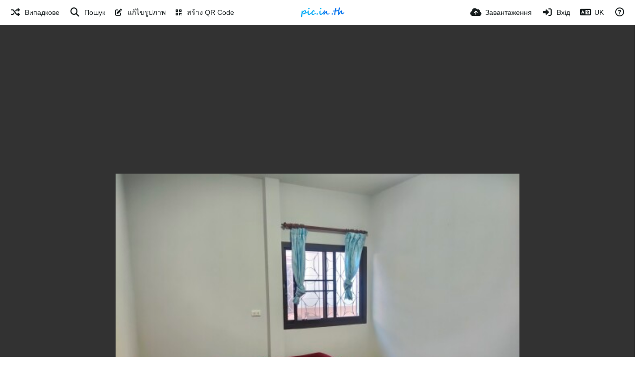

--- FILE ---
content_type: text/html; charset=UTF-8
request_url: https://pic.in.th/image/IMG20211229163805.hwdXXf/?lang=uk
body_size: 48462
content:
<!DOCTYPE HTML>
<html xml:lang="uk" lang="uk" dir="ltr" class="device-nonmobile palette-blanco unsafe-blur-on font-0 recaptcha recaptcha--2" data-palette="blanco" prefix="og: http://ogp.me/ns#">
<head>
    <meta charset="utf-8">
    <title>IMG20211229163805 - pic.in.th (Українська)</title>
<meta name="apple-mobile-web-app-status-bar-style" content="black">
<meta name="mobile-web-app-capable" content="yes">
<meta name="viewport" content="width=device-width, initial-scale=1">
<meta name="apple-mobile-web-app-title" content="pic.in.th">
<meta name="description" content="Картинка IMG20211229163805 розміщена в pic.in.th">
<link rel="manifest" href="/webmanifest">
<link rel="canonical" href="https://pic.in.th/image/IMG20211229163805.hwdXXf">
    <meta name="generator" content="Chevereto 4">
<link rel="stylesheet" href="/content/legacy/themes/Peafowl/lib/peafowl.min.css?cd30a796c33b95de5af77ed084bfccec">
<link rel="stylesheet" href="/content/legacy/themes/Peafowl/style.min.css?cd30a796c33b95de5af77ed084bfccec">

<link rel="stylesheet" href="/content/legacy/themes/Peafowl/lib/font-awesome-6/css/all.min.css?cd30a796c33b95de5af77ed084bfccec">
<script data-cfasync="false">document.documentElement.className += " js"; var devices = ["phone", "phablet", "tablet", "laptop", "desktop", "largescreen"], window_to_device = function () { for (var e = [480, 768, 992, 1200, 1880, 2180], t = [], n = "", d = document.documentElement.clientWidth || document.getElementsByTagName("body")[0].clientWidth || window.innerWidth, c = 0; c < devices.length; ++c)d >= e[c] && t.push(devices[c]); for (0 == t.length && t.push(devices[0]), n = t[t.length - 1], c = 0; c < devices.length; ++c)document.documentElement.className = document.documentElement.className.replace(devices[c], ""), c == devices.length - 1 && (document.documentElement.className += " " + n), document.documentElement.className = document.documentElement.className.replace(/\s+/g, " "); if ("laptop" == n || "desktop" == n) { var o = document.getElementById("pop-box-mask"); null !== o && o.parentNode.removeChild(o) } }; window_to_device(), window.onresize = window_to_device;</script>

    <link rel="shortcut icon" href="/content/images/system/favicon_1669848313146_62a1f8.png">
    <link rel="icon" type="image/png" href="/content/images/system/favicon_1669848313146_62a1f8.png" sizes="192x192">
    <link rel="apple-touch-icon" href="/content/images/system/favicon_1669848313146_62a1f8.png" sizes="180x180">
<meta property="og:type" content="article">
<meta property="og:url" content="https://pic.in.th/image/IMG20211229163805.hwdXXf">
<meta property="og:title" content="IMG20211229163805">
<meta property="og:image" content="https://img2.pic.in.th/pic/IMG20211229163805.jpeg">
<meta property="og:description" content="Картинка IMG20211229163805 розміщена в pic.in.th">
<meta property="fb:app_id" content="389595903075351">
<meta property="image:width" content="1800">
<meta property="image:height" content="1350">
<meta property="image:type" content="image/jpeg">
<meta name="twitter:card" content="photo">
<meta name="twitter:description" content="Картинка IMG20211229163805 розміщена в pic.in.th">
<meta name="twitter:title" content="IMG20211229163805 (Українська)">
<meta name="twitter:site" content="@pic.in.th">
    <link rel="alternate" type="application/json+oembed" href="/oembed/?url=https%3A%2F%2Fpic.in.th%2Fimage%2FIMG20211229163805.hwdXXf&format=json" title="IMG20211229163805">
    <link rel="alternate" type="application/xml+oembed" href="/oembed/?url=https%3A%2F%2Fpic.in.th%2Fimage%2FIMG20211229163805.hwdXXf&format=xml" title="IMG20211229163805">
    <link rel="image_src" href="https://img2.pic.in.th/pic/IMG20211229163805.jpeg">
                            <style>
                    .ad-banner img {
max-width: 100%;
    height: auto;
}

element.style {
    display: inline-block;
    vertical-align: top;
}                </style>
            <style>
.font-0, html.font-0 body {
    font-family: Helvetica, Arial, sans-serif;
}
.font-1, html.font-1 body {
    font-family: "Times New Roman", Times, serif;
}
.font-2, html.font-2 body {
    font-family: Georgia, serif;
}
.font-3, html.font-3 body {
    font-family: Tahoma, Verdana, sans-serif;
}
.font-4, html.font-4 body {
    font-family: "Trebuchet MS", Helvetica, sans-serif;
}
.font-5, html.font-5 body {
    font-family: Geneva, Verdana, sans-serif;
}
.font-6, html.font-6 body {
    font-family: "Courier New", Courier, monospace;
}
.font-7, html.font-7 body {
    font-family: "Brush Script MT", cursive;
}
.font-8, html.font-8 body {
    font-family: Copperplate, Papyrus, fantasy;
}
</style>
<style>
@media (prefers-color-scheme: dark) {
    .palette-system:root {
        color-scheme: dark;
--colorBlue: hsl(216, 73%, 52%);
--colorBlueHover: hsl(216, 73%, 42%);
--alertAccent: hsl(48, 89%, 50%);
--alertBackground: hsl(52, 100%, 90%);
--alertText: hsl(278, 22%, 10%);
--bodyBackground: hsl(0deg 0% 12.94%);
--bodyEmpty: hsl(0deg 0% 18.43%);
--bodySeparator: var(--bodyEmpty);
--bodyText: hsl(245, 5%, 80%);
--bodyTextSubtle: hsl(245, 5%, 45%);
--buttonDefaultBackground: var(--bodyEmpty);
--buttonDefaultHoverBackground: hsl(245, 5%, 10%);
--buttonDefaultHoverText: var(--colorAccent);
--buttonDefaultText: var(--bodyText);
--inputBackground: hsl(0deg 0% 18.43%);
--inputPlaceholderText: hsl(245, 5%, 50%);
--inputText: var(--bodyText);
--menuBackground: hsla(0deg, 0%, 18.43%, 75%);
--menuItemHoverBackground: var(--colorAccent);
--menuItemHoverText: hsl(245, 5%, 100%);
--menuItemText: #DEDEDE;
--menuSeparator: rgba(255, 255, 255, .1);
--menuText: #DEDEDE;
--modalBackground: var(--bodyBackground);
--modalText: var(--bodyText);
--topBarBackground: var(--bodyBackground);
--topBarText: var(--bodyText);
--topSubBarBackground: var(--bodyBackground);
--viewerBackground: hsl(0deg 0% 9.02%);
--linkText: rgb(41, 151, 255);
--buttonAccentBackground: rgb(0, 113, 227);
--buttonAccentHoverBackground: rgb(0, 118, 223);    }
}

.palette-dark:root {
    color-scheme: dark;
--colorBlue: hsl(216, 73%, 52%);
--colorBlueHover: hsl(216, 73%, 42%);
--alertAccent: hsl(48, 89%, 50%);
--alertBackground: hsl(52, 100%, 90%);
--alertText: hsl(278, 22%, 10%);
--bodyBackground: hsl(0deg 0% 12.94%);
--bodyEmpty: hsl(0deg 0% 18.43%);
--bodySeparator: var(--bodyEmpty);
--bodyText: hsl(245, 5%, 80%);
--bodyTextSubtle: hsl(245, 5%, 45%);
--buttonDefaultBackground: var(--bodyEmpty);
--buttonDefaultHoverBackground: hsl(245, 5%, 10%);
--buttonDefaultHoverText: var(--colorAccent);
--buttonDefaultText: var(--bodyText);
--inputBackground: hsl(0deg 0% 18.43%);
--inputPlaceholderText: hsl(245, 5%, 50%);
--inputText: var(--bodyText);
--menuBackground: hsla(0deg, 0%, 18.43%, 75%);
--menuItemHoverBackground: var(--colorAccent);
--menuItemHoverText: hsl(245, 5%, 100%);
--menuItemText: #DEDEDE;
--menuSeparator: rgba(255, 255, 255, .1);
--menuText: #DEDEDE;
--modalBackground: var(--bodyBackground);
--modalText: var(--bodyText);
--topBarBackground: var(--bodyBackground);
--topBarText: var(--bodyText);
--topSubBarBackground: var(--bodyBackground);
--viewerBackground: hsl(0deg 0% 9.02%);
--linkText: rgb(41, 151, 255);
--buttonAccentBackground: rgb(0, 113, 227);
--buttonAccentHoverBackground: rgb(0, 118, 223);}
.palette-lush:root{
    --alertAccent: hsl(48, 89%, 50%);
    --alertBackground: hsl(52, 100%, 90%);
    --alertText: hsl(278, 22%, 10%);
    --bodyBackground: hsl(150, 25%, 94%);
    --bodyEmpty: hsl(150, 25%, 85%);
    --bodySeparator: var(--bodyEmpty);
    --bodyText: hsl(150, 25%, 16%);
    --bodyTextDisabled: hsl(150, 25%, 50%);
    --bodyTextSubtle: hsl(189, 6%, 45%);
    --buttonAccentBackground: hsl(150, 25%, 70%);
    --buttonAccentHoverBackground: hsl(150, 25%, 60%);
    --buttonAccentHoverText: var(--buttonAccentText);
    --buttonAccentText: hsl(150, 25%, 20%);
    --buttonDefaultBackground: var(--bodyBackground);
    --buttonDefaultBorder: hsl(150, 25%, 80%);
    --buttonDefaultHoverBackground: hsl(150, 25%, 85%);
    --buttonDefaultHoverBorder: hsl(150, 25%, 80%);
    --buttonDefaultHoverText: hsl(150, 25%, 20%);
    --buttonDefaultText: hsl(150, 25%, 20%);
    --colorAccent: hsl(150, 40%, 50%);
    --colorAccentStrong: hsl(150, 25%, 40%);
    --inputBackground:  hsl(0, 0%, 100%);
    --inputPlaceholderText: hsl(150, 25%, 40%, 0.2);
    --inputText: var(--bodyText);
    --linkText: var(--colorAccent);
    --menuBackground: hsla(150, 25%, 90%, 80%);
    --menuItemHoverBackground: var(--colorAccent);
    --menuItemHoverText: #FFF;
    --menuItemText: var(--bodyText);
    --menuSeparator: hsl(150, 25%, 72%);
    --menuText: var(--bodyText);
    --modalBackground: var(--bodyBackground);
    --modalText: var(--bodyText);
    --topBarBackground: var(--bodyBackground);
    --topBarText: var(--bodyText);
    --listItemText: var(--bodyBackground);
}
.palette-graffiti:root {
    --alertAccent: hsl(48, 89%, 50%);
    --alertBackground: hsl(52, 100%, 90%);
    --alertText: var(--bodyText);
    --bodyBackground: hsl(279, 77%, 95%);
    --bodyEmpty: hsl(278, 80%, 91%);
    --bodySeparator: hsl(278, 80%, 94%);
    --bodyText: hsl(278, 22%, 10%);
    --bodyTextDisabled: hsl(278, 80%, 90%);
    --buttonAccentBackground: var(--colorAccent);
    --buttonAccentHoverBackground: var(--colorAccentStrong);
    --buttonAccentHoverText: var(--buttonAccentText);
    --buttonDefaultBackground: var(--bodyBackground);
    --buttonDefaultBorder: hsl(278, 80%, 90%);
    --buttonDefaultHoverBackground: var(--bodyEmpty);
    --buttonDefaultHoverBorder: hsl(278, 80%, 90%);
    --buttonDefaultHoverText: var(--colorAccentStrong);
    --buttonDefaultText: var(--colorAccent);
    --colorAccent: hsl(278, 33%, 44%);
    --colorAccentStrong: hsl(278, 33%, 40%);
    --inputBackground:  hsl(0, 0%, 100%);
    --inputText: hsl(278, 22%, 10%);
    --linkText: var(--colorAccent);
    --menuBackground: hsla(278, 80%, 90%, 80%);
    --menuItemHoverBackground: var(--colorAccent);
    --menuItemHoverText: #FFF;
    --menuItemText: var(--inputText);
    --menuSeparator: hsl(278, 80%, 79%);
    --menuText: var(--inputText);
    --modalBackground: var(--bodyBackground);
    --modalText: var(--inputText);
    --topBarBackground: var(--bodyBackground);
    --topBarText: var(--bodyText);
    --listItemText: var(--bodyBackground);
}
.palette-abstract:root {
    --alertAccent: hsl(48, 89%, 50%);
    --alertBackground: hsl(52, 100%, 90%);
    --alertText: hsl(278, 22%, 10%);
    --bodyBackground: hsl(15, 73%, 97%);
    --bodyEmpty: hsl(15, 100%, 92%);
    --bodySeparator: var(--bodyEmpty);
    --bodyText: hsl(15, 25%, 16%);
    --bodyTextDisabled: hsl(15, 100%, 90%);
    --bodyTextSubtle: hsl(189, 6%, 45%);
    --buttonAccentBackground: var(--colorAccent);
    --buttonAccentHoverBackground: var(--colorAccentStrong);
    --buttonAccentHoverText: var(--buttonAccentText);
    --buttonAccentText:  hsl(0, 0%, 100%);
    --buttonDefaultBackground: var(--bodyBackground);
    --buttonDefaultBorder: hsl(15, 70%, 90%);
    --buttonDefaultHoverBackground: hsl(15, 100%, 95%);
    --buttonDefaultHoverBorder: hsl(15, 80%, 90%);
    --buttonDefaultHoverText: var(--colorAccentStrong);
    --buttonDefaultText:  var(--colorAccentStrong);
    --colorAccent: hsl(15, 70%, 30%);
    --colorAccentStrong: hsl(15, 70%, 40%);
    --inputBackground: var(--buttonAccentText);
    --inputPlaceholderText: hsl(15, 100%, 20%, 0.3);
    --inputText: var(--bodyText);
    --linkText: var(--colorAccent);
    --menuBackground: hsla(15, 100%, 90%, 80%);
    --menuItemHoverBackground: var(--colorAccent);
    --menuItemHoverText: #FFF;
    --menuItemText: var(--bodyText);
    --menuSeparator: hsl(15, 71%, 74%);
    --menuText: var(--bodyText);
    --modalBackground: var(--bodyBackground);
    --modalText: var(--bodyText);
    --topBarBackground: var(--bodyBackground);
    --topBarText: var(--bodyText);
    --listItemText: var(--bodyBackground);
}
.palette-cheers:root {
    --alertAccent: hsl(48, 89%, 50%);
    --alertBackground: hsl(52, 100%, 90%);
    --alertText: hsl(278, 22%, 10%);
    --bodyBackground: hsl(42, 60%, 91%);
    --bodyEmpty: hsl(42, 80%, 82%);
    --bodySeparator: var(--bodyEmpty);
    --bodyText: hsl(42, 25%, 16%);
    --bodyTextDisabled: hsl(42, 100%, 50%);
    --bodyTextSubtle: hsl(189, 6%, 45%);
    --buttonAccentBackground: hsl(42, 100%, 70%);
    --buttonAccentHoverBackground: hsl(42, 100%, 60%);
    --buttonAccentHoverText: var(--buttonAccentText);
    --buttonAccentText: hsl(42, 80%, 20%);
    --buttonDefaultBackground: var(--bodyBackground);
    --buttonDefaultBorder: hsl(42, 70%, 80%);
    --buttonDefaultHoverBackground: hsl(42, 80%, 85%);
    --buttonDefaultHoverBorder: hsl(42, 80%, 80%);
    --buttonDefaultHoverText: hsl(42, 80%, 20%);
    --buttonDefaultText: hsl(42, 80%, 20%);
    --colorAccent: hsl(42, 100%, 50%);
    --colorAccentStrong: hsl(42, 100%, 40%);
    --inputBackground:  hsl(0, 0%, 100%);
    --inputPlaceholderText: hsl(42, 100%, 40%, 0.2);
    --inputText: var(--bodyText);
    --linkText: var(--colorAccent);
    --menuBackground: hsla(42, 90%, 90%, 80%);
    --menuItemHoverBackground: var(--colorAccent);
    --menuItemHoverText: #FFF;
    --menuItemText: var(--bodyText);
    --menuSeparator: hsl(42, 70%, 67%);
    --menuText: var(--bodyText);
    --modalBackground: var(--bodyBackground);
    --modalText: var(--bodyText);
    --topBarBackground: var(--bodyBackground); /* hsl(42, 100%, 70%) */
    --topBarText: var(--bodyText);
    --listItemText: var(--bodyBackground);
}
.palette-imgur:root {
    color-scheme: dark;
    --alertAccent: var(--colorAccent);
    --alertBackground: #463979;
    --alertText: var(--bodyText);
    --backgroundDarkAlpha: rgb(0 0 0 / 80%);
    --backgroundLightAlpha: rgba(26, 25, 62, .9);
    --bodyBackground: rgb(39,41,45);
    --bodyEmpty: hsl(222.35deg 10.83% 24.78%);
    --bodySeparator: #464b57;
    --bodyText: #DADCDF;
    --bodyTextDisabled: #b4b9c2;
    --bodyTextSubtle: #999;
    --buttonAccentHoverText: var(--buttonAccentText);
    --buttonAccentText: #FFF;
    --buttonDefaultBackground: #464b57;
    --buttonDefaultHoverBackground: var(--colorAccent);
    --buttonDefaultHoverText: var(--buttonAccentText);
    --buttonDefaultText: #FFF;
    --colorAccent: #1bb76e;
    --colorAccentStrong: #31be7c;
    --inputBackground: #191919;
    --inputPlaceholderText: #9298a0;
    --inputText: #f2f2f2;
    --linkText: var(--colorAccent);
    --menuBackground: hsl(222deg 6% 35% / 80%);
    --menuItemHoverBackground: #4a58fb;
    --menuItemHoverText: var(--buttonAccentText);
    --menuItemText: var(--buttonAccentText);
    --menuSeparator: rgb(11 14 15 / 10%);
    --menuText: var(--buttonAccentText);
    --modalBackground: rgb(60 66 75 / 50%);
    --modalText: var(--buttonAccentText);
    --topBarBackground: linear-gradient(180deg, #171544 0%, rgba(39,41,45,1));
    --topSubBarBackground: var(--bodyBackground);
    --topBarText: var(--bodyText);
    --viewerBackground: linear-gradient(180deg, transparent 0%, rgba(0,0,0,.1));
}
.palette-flickr:root {
    --bodyBackground: #f2f5f6;
    --colorAccent: #128fdc;
    --colorAccentStrong: #1c9be9;
    --linkText: #006dac;
    --topBarBackground: rgb(0 0 0 / 90%);
    --topSubBarBackground: var(--bodyBackground);
    --topBarText: #FFF;
    --viewerBackground: #212124;
}
.palette-deviantart:root {
    color-scheme: dark;
    --alertAccent: var(--colorAccent);
    --alertBackground: #9affde;
    --bodyBackground: #06070d;
    --bodyEmpty: var(--bodyBackground);
    --bodyText: #f2f2f2;
    --bodyTextSubtle: #5d5c6c;
    --buttonAccentHoverBackground: var(--colorAccentStrong);
    --buttonAccentHoverText: var(--buttonAccentText);
    --buttonAccentText: #FFF;
    --buttonDefaultBackground: var(--bodyBackground);
    --buttonDefaultHoverBackground:var(--bodyBackground);
    --buttonDefaultHoverText: var(--buttonDefaultText);
    --buttonDefaultText: #f2f2f2;
    --colorAccent: #00e59b;
    --colorAccentStrong: #31be7c;
    --inputBackground: #292f34;
    --inputPlaceholderText: #838592;
    --inputText: #838592;
    --linkText: var(--colorAccent);
    --menuBackground: var(--bodyBackground);
    --menuItemHoverBackground: #282f34;
    --menuItemHoverText: var(--colorAccent);
    --menuItemText: #b1b1b9;
    --menuText: var(--buttonAccentText);
    --modalText: var(--buttonDefaultText);
    --topBarBackground: #06070d;
    --topBarText: #fff;
    --viewerBackground: linear-gradient(180deg, rgba(26,28,35,1) 0%, rgba(11,13,18,1) 100%);
}
.palette-cmyk:root {
    color-scheme: dark;
    --alertAccent: var(--buttonAccentBackground);
    --alertBackground: #fff5b3;
    --alertText: var(--bodyText);
    --bodyBackground: #000;
    --bodyEmpty: #000e10;
    --bodySeparator: #370f1d;
    --bodyText: #00bcd4;
    --bodyTextSubtle: var(--buttonAccentBackground);
    --buttonAccentBackground: #ec407a;
    --buttonAccentHoverBackground: var(--bodyText);
    --buttonAccentHoverText: #fff;
    --buttonAccentText: var(--buttonAccentHoverText);
    --buttonDefaultBackground: var(--bodyBackground);
    --buttonDefaultHoverBackground: var(--bodyBackground);
    --buttonDefaultHoverText: #ffd54f;
    --buttonDefaultText: var(--buttonAccentBackground);
    --colorAccent: var( --buttonDefaultHoverText);
    --inputBackground: #edcf6e;
    --inputPlaceholderText: var(--bodyBackground);
    --linkText: var(--buttonDefaultHoverText);
    --menuBackground: rgb(0 0 0 / 70%);
    --menuItemHoverBackground: var(--buttonAccentBackground);
    --menuItemHoverText: var(--buttonAccentText);
    --menuItemText: var(--buttonDefaultHoverText);
    --menuSeparator: rgb(11 14 15 / 10%);
    --menuText: var(--buttonAccentHoverText);
    --modalBackground: var(--bodyBackground);
    --modalText: var(--bodyText);
    --topBarBackground: rgb(0 0 0 / 70%);
    --topBarText: var(--bodyText);
    --viewerBackground: linear-gradient(180deg, rgba(26,28,35,1) 0%, rgba(11,13,18,1) 100%);
}
</style>
<link rel="alternate" hreflang="x-default" href="https://pic.in.th/image/IMG20211229163805.hwdXXf">
<link rel="alternate" hreflang="ar" href="https://pic.in.th/image/IMG20211229163805.hwdXXf/?lang=ar">
<link rel="alternate" hreflang="bg-bg" href="https://pic.in.th/image/IMG20211229163805.hwdXXf/?lang=bg-BG">
<link rel="alternate" hreflang="bs-ba" href="https://pic.in.th/image/IMG20211229163805.hwdXXf/?lang=bs-BA">
<link rel="alternate" hreflang="ca" href="https://pic.in.th/image/IMG20211229163805.hwdXXf/?lang=ca">
<link rel="alternate" hreflang="cs" href="https://pic.in.th/image/IMG20211229163805.hwdXXf/?lang=cs">
<link rel="alternate" hreflang="da" href="https://pic.in.th/image/IMG20211229163805.hwdXXf/?lang=da">
<link rel="alternate" hreflang="de" href="https://pic.in.th/image/IMG20211229163805.hwdXXf/?lang=de">
<link rel="alternate" hreflang="de-de" href="https://pic.in.th/image/IMG20211229163805.hwdXXf/?lang=de-DE">
<link rel="alternate" hreflang="el" href="https://pic.in.th/image/IMG20211229163805.hwdXXf/?lang=el">
<link rel="alternate" hreflang="en" href="https://pic.in.th/image/IMG20211229163805.hwdXXf/?lang=en">
<link rel="alternate" hreflang="es" href="https://pic.in.th/image/IMG20211229163805.hwdXXf/?lang=es">
<link rel="alternate" hreflang="et-ee" href="https://pic.in.th/image/IMG20211229163805.hwdXXf/?lang=et-EE">
<link rel="alternate" hreflang="fa" href="https://pic.in.th/image/IMG20211229163805.hwdXXf/?lang=fa">
<link rel="alternate" hreflang="fi" href="https://pic.in.th/image/IMG20211229163805.hwdXXf/?lang=fi">
<link rel="alternate" hreflang="fr" href="https://pic.in.th/image/IMG20211229163805.hwdXXf/?lang=fr">
<link rel="alternate" hreflang="he" href="https://pic.in.th/image/IMG20211229163805.hwdXXf/?lang=he">
<link rel="alternate" hreflang="hr" href="https://pic.in.th/image/IMG20211229163805.hwdXXf/?lang=hr">
<link rel="alternate" hreflang="hu" href="https://pic.in.th/image/IMG20211229163805.hwdXXf/?lang=hu">
<link rel="alternate" hreflang="id" href="https://pic.in.th/image/IMG20211229163805.hwdXXf/?lang=id">
<link rel="alternate" hreflang="it" href="https://pic.in.th/image/IMG20211229163805.hwdXXf/?lang=it">
<link rel="alternate" hreflang="ja" href="https://pic.in.th/image/IMG20211229163805.hwdXXf/?lang=ja">
<link rel="alternate" hreflang="ko" href="https://pic.in.th/image/IMG20211229163805.hwdXXf/?lang=ko">
<link rel="alternate" hreflang="lt-lt" href="https://pic.in.th/image/IMG20211229163805.hwdXXf/?lang=lt-LT">
<link rel="alternate" hreflang="nb" href="https://pic.in.th/image/IMG20211229163805.hwdXXf/?lang=nb">
<link rel="alternate" hreflang="nl" href="https://pic.in.th/image/IMG20211229163805.hwdXXf/?lang=nl">
<link rel="alternate" hreflang="pl" href="https://pic.in.th/image/IMG20211229163805.hwdXXf/?lang=pl">
<link rel="alternate" hreflang="pt" href="https://pic.in.th/image/IMG20211229163805.hwdXXf/?lang=pt">
<link rel="alternate" hreflang="pt-br" href="https://pic.in.th/image/IMG20211229163805.hwdXXf/?lang=pt-BR">
<link rel="alternate" hreflang="ro" href="https://pic.in.th/image/IMG20211229163805.hwdXXf/?lang=ro">
<link rel="alternate" hreflang="ru" href="https://pic.in.th/image/IMG20211229163805.hwdXXf/?lang=ru">
<link rel="alternate" hreflang="sk" href="https://pic.in.th/image/IMG20211229163805.hwdXXf/?lang=sk">
<link rel="alternate" hreflang="sr-rs" href="https://pic.in.th/image/IMG20211229163805.hwdXXf/?lang=sr-RS">
<link rel="alternate" hreflang="sv" href="https://pic.in.th/image/IMG20211229163805.hwdXXf/?lang=sv">
<link rel="alternate" hreflang="th" href="https://pic.in.th/image/IMG20211229163805.hwdXXf">
<link rel="alternate" hreflang="tr" href="https://pic.in.th/image/IMG20211229163805.hwdXXf/?lang=tr">
<link rel="alternate" hreflang="uk" href="https://pic.in.th/image/IMG20211229163805.hwdXXf/?lang=uk">
<link rel="alternate" hreflang="vi" href="https://pic.in.th/image/IMG20211229163805.hwdXXf/?lang=vi">
<link rel="alternate" hreflang="zh-cn" href="https://pic.in.th/image/IMG20211229163805.hwdXXf/?lang=zh-CN">
<link rel="alternate" hreflang="zh-tw" href="https://pic.in.th/image/IMG20211229163805.hwdXXf/?lang=zh-TW">
            
            <script async src="https://pagead2.googlesyndication.com/pagead/js/adsbygoogle.js?client=ca-pub-2391869648012769"
     crossorigin="anonymous"></script>
            
            <script async src="https://pagead2.googlesyndication.com/pagead/js/adsbygoogle.js?client=ca-pub-3926325172601208"
     crossorigin="anonymous"></script>


<!-- Geniee Wrapper Head Tag -->
<script>
  window.gnshbrequest = window.gnshbrequest || {cmd:[]};
  window.gnshbrequest.cmd.push(function(){
    window.gnshbrequest.forceInternalRequest();
  });
</script>
<script async src="https://securepubads.g.doubleclick.net/tag/js/gpt.js"></script>
<script async src="https://cpt.geniee.jp/hb/v1/222651/2805/wrapper.min.js"></script>
<!-- /Geniee Wrapper Head Tag -->

<!-- /Google ad_blocking -->
<script async src="https://fundingchoicesmessages.google.com/i/pub-2391869648012769?ers=1"></script><script>(function() {function signalGooglefcPresent() {if (!window.frames['googlefcPresent']) {if (document.body) {const iframe = document.createElement('iframe'); iframe.style = 'width: 0; height: 0; border: none; z-index: -1000; left: -1000px; top: -1000px;'; iframe.style.display = 'none'; iframe.name = 'googlefcPresent'; document.body.appendChild(iframe);} else {setTimeout(signalGooglefcPresent, 0);}}}signalGooglefcPresent();})();</script>
<!-- /Google ad_blocking -->

<!-- /Clever -->
<script data-cfasync="false" type="text/javascript" id="clever-core">
/* <![CDATA[ */
    (function (document, window) {
        var a, c = document.createElement("script"), f = window.frameElement;

        c.id = "CleverCoreLoader89838";
        c.src = "https://scripts.cleverwebserver.com/d71c7e83d2c85078d5a978df26a0aec0.js";

        c.async = !0;
        c.type = "text/javascript";
        c.setAttribute("data-target", window.name || (f && f.getAttribute("id")));
        c.setAttribute("data-callback", "put-your-callback-function-here");
        c.setAttribute("data-callback-url-click", "put-your-click-macro-here");
        c.setAttribute("data-callback-url-view", "put-your-view-macro-here");

        try {
            a = parent.document.getElementsByTagName("script")[0] || document.getElementsByTagName("script")[0];
        } catch (e) {
            a = !1;
        }

        a || (a = document.getElementsByTagName("head")[0] || document.getElementsByTagName("body")[0]);
        a.parentNode.insertBefore(c, a);
    })(document, window);
/* ]]> */
</script>
<!-- /Clever -->

</head>
<body id="image" class=" no-margin-top" data-route="image/IMG20211229163805.hwdXXf">
    <header id="top-bar" class="top-bar top-bar--main">
        <div class="content-width">
            <div id="logo" class="top-bar-logo no-select">
                <a href="/"><img src="/content/images/system/logo_1650930989483_fac5c1.svg" alt="pic.in.th"></a>
            </div>
                <ul class="top-bar-left float-left">
                    <li data-action="top-bar-menu-full" data-nav="mobile-menu" class="top-btn-el phone-show hidden">
                        <span class="top-btn-text"><span class="icon fas fa-bars"></span></span>
                    </li>
                    
                                            <li id="top-bar-random" data-nav="random" class="top-btn-el phone-hide">
                            <a aria-label="Випадкове" href="/?random"><span class="top-btn-text"><span class="icon fas fa-random"></span><span class="btn-text phone-hide phablet-hide">Випадкове</span></span></a>
                        </li>
                    
                                            <li data-action="top-bar-search" data-nav="search" class="phone-hide pop-btn">
                            <span class="top-btn-text"><span class="icon fas fa-search"></span><span class="btn-text phone-hide phablet-hide">Пошук</span></span>
                        </li>
                        <li data-action="top-bar-search-input" class="top-bar-search-input phone-hide pop-btn pop-keep-click hidden">
                            <div class="input-search">
                                <form action="/search/images/" method="get">
                                    <input required class="search" type="text" placeholder="Пошук" autocomplete="off" spellcheck="false" name="q">
                                </form>
                                <span class="fas fa-search icon--search"></span><span class="icon--close fas fa-times" data-action="clear-search" title="Закрити"></span><span class="icon--settings fa-solid fa-sliders" data-modal="form" data-target="advanced-search" title="Розширений пошук"></span>
                            </div>
                        </li>
                        <div class="hidden" data-modal="advanced-search">
                            <span class="modal-box-title"><i class="fa-solid fa-sliders margin-right-5"></i>Розширений пошук</span>
                            <form action="/search/images/" method="get" data-beforeunload="continue">
		<div class="input-label">
		<label for="as_q">Зі словами</label>
		<input type="text" id="as_q" name="as_q" class="text-input" placeholder="Введіть ключові слова: слава україні героям слава">
	</div>
		<div class="input-label">
		<label for="as_epq">Зі словосполученням</label>
		<input type="text" id="as_epq" name="as_epq" class="text-input" placeholder="Укладіть словосполучення в лапки: &quot;слава україні&quot;">
	</div>
		<div class="input-label">
		<label for="as_eq">Без слів</label>
		<input type="text" id="as_eq" name="as_eq" class="text-input" placeholder="Поставте знак мінуса перед словами: -колір - &quot;український той&quot;">
	</div>
			</form>
                        </div>
                        <li id="top-bar-random" data-nav="random" class="top-btn-el">
                            <a href="https://pic.in.th/edit/" target="_blank"><span class="top-btn-text"><span class="fa-solid fa-pen-to-square"></span><span class="btn-text phone-hide phablet-hide"> แก้ไขรูปภาพ</span></span></a>
                        </li>
                        <li id="top-bar-random" data-nav="random" class="top-btn-el">
                            <a href="https://qrc.in.th/qr/text" target="_blank"><span class="top-btn-text"><span class="fa-solid fa-qrcode"></span><span class="btn-text phone-hide phablet-hide"> สร้าง QR Code</span></span></a>
                        </li>
                                    </ul>
                        <ul class="top-bar-right float-right keep-visible">

                                                <li data-action="top-bar-upload" data-link="js" data-nav="upload" class="top-btn-el" >
                        <a aria-label="Завантаження" href="/upload" class="top-btn-text"><span class="icon fas fa-cloud-upload-alt"></span><span class="btn-text phone-hide phablet-hide">Завантаження</span></a>
                    </li>
                
                                    <li id="top-bar-signin" data-nav="signin" class="top-btn-el">
                        <a aria-label="Вхід" href="/login" class="top-btn-text"><span class="icon fas fa-sign-in-alt"></span><span class="btn-text phone-hide phablet-hide">Вхід</span>
                        </a>
                    </li>
                                            <li data-nav="language" class="phone-hide pop-btn">
                        <span class="top-btn-text">
                <span class="icon fas fa-language"></span><span class="btn-text phablet-hide">UK</span>
            </span>
            <div class="pop-box --auto-cols pbcols5 arrow-box arrow-box-top anchor-center">
                <div class="pop-box-inner pop-box-menu pop-box-menucols">
                    <ul>
                        <li><a href="https://pic.in.th/image/IMG20211229163805.hwdXXf/?lang=ar">العربية</a></li>
<li><a href="https://pic.in.th/image/IMG20211229163805.hwdXXf/?lang=bg-BG">Български</a></li>
<li><a href="https://pic.in.th/image/IMG20211229163805.hwdXXf/?lang=bs-BA">Bosanski</a></li>
<li><a href="https://pic.in.th/image/IMG20211229163805.hwdXXf/?lang=ca">Сatalà</a></li>
<li><a href="https://pic.in.th/image/IMG20211229163805.hwdXXf/?lang=cs">Čeština</a></li>
<li><a href="https://pic.in.th/image/IMG20211229163805.hwdXXf/?lang=da">Dansk</a></li>
<li><a href="https://pic.in.th/image/IMG20211229163805.hwdXXf/?lang=de">Deutsch</a></li>
<li><a href="https://pic.in.th/image/IMG20211229163805.hwdXXf/?lang=de-DE">Deutsch (Deutschland)</a></li>
<li><a href="https://pic.in.th/image/IMG20211229163805.hwdXXf/?lang=el">Ελληνικά</a></li>
<li><a href="https://pic.in.th/image/IMG20211229163805.hwdXXf/?lang=en">English</a></li>
<li><a href="https://pic.in.th/image/IMG20211229163805.hwdXXf/?lang=es">Español</a></li>
<li><a href="https://pic.in.th/image/IMG20211229163805.hwdXXf/?lang=et-EE">Eesti (Eesti)</a></li>
<li><a href="https://pic.in.th/image/IMG20211229163805.hwdXXf/?lang=fa">فارسی</a></li>
<li><a href="https://pic.in.th/image/IMG20211229163805.hwdXXf/?lang=fi">Suomi</a></li>
<li><a href="https://pic.in.th/image/IMG20211229163805.hwdXXf/?lang=fr">Français</a></li>
<li><a href="https://pic.in.th/image/IMG20211229163805.hwdXXf/?lang=he">עברית</a></li>
<li><a href="https://pic.in.th/image/IMG20211229163805.hwdXXf/?lang=hr">Hrvatski</a></li>
<li><a href="https://pic.in.th/image/IMG20211229163805.hwdXXf/?lang=hu">Magyar</a></li>
<li><a href="https://pic.in.th/image/IMG20211229163805.hwdXXf/?lang=id">Bahasa Indonesia</a></li>
<li><a href="https://pic.in.th/image/IMG20211229163805.hwdXXf/?lang=it">Italiano</a></li>
<li><a href="https://pic.in.th/image/IMG20211229163805.hwdXXf/?lang=ja">日本語</a></li>
<li><a href="https://pic.in.th/image/IMG20211229163805.hwdXXf/?lang=ko">한국어</a></li>
<li><a href="https://pic.in.th/image/IMG20211229163805.hwdXXf/?lang=lt-LT">Lietuvių (Lietuva)</a></li>
<li><a href="https://pic.in.th/image/IMG20211229163805.hwdXXf/?lang=nb">‪Norsk Bokmål‬</a></li>
<li><a href="https://pic.in.th/image/IMG20211229163805.hwdXXf/?lang=nl">Nederlands</a></li>
<li><a href="https://pic.in.th/image/IMG20211229163805.hwdXXf/?lang=pl">Polski</a></li>
<li><a href="https://pic.in.th/image/IMG20211229163805.hwdXXf/?lang=pt">Português</a></li>
<li><a href="https://pic.in.th/image/IMG20211229163805.hwdXXf/?lang=pt-BR">Português (Brasil)</a></li>
<li><a href="https://pic.in.th/image/IMG20211229163805.hwdXXf/?lang=ro">Română</a></li>
<li><a href="https://pic.in.th/image/IMG20211229163805.hwdXXf/?lang=ru">Русский</a></li>
<li><a href="https://pic.in.th/image/IMG20211229163805.hwdXXf/?lang=sk">Slovenčina</a></li>
<li><a href="https://pic.in.th/image/IMG20211229163805.hwdXXf/?lang=sr-RS">Српски</a></li>
<li><a href="https://pic.in.th/image/IMG20211229163805.hwdXXf/?lang=sv">Svenska</a></li>
<li><a href="https://pic.in.th/image/IMG20211229163805.hwdXXf/?lang=th">ไทย</a></li>
<li><a href="https://pic.in.th/image/IMG20211229163805.hwdXXf/?lang=tr">Türkçe</a></li>
<li class="current"><a href="https://pic.in.th/image/IMG20211229163805.hwdXXf/?lang=uk">Українська</a></li>
<li><a href="https://pic.in.th/image/IMG20211229163805.hwdXXf/?lang=vi">Tiếng Việt</a></li>
<li><a href="https://pic.in.th/image/IMG20211229163805.hwdXXf/?lang=zh-CN">简体中文</a></li>
<li><a href="https://pic.in.th/image/IMG20211229163805.hwdXXf/?lang=zh-TW">繁體中文</a></li>
                    </ul>
                </div>
            </div>
        </li>
                                                                <li data-nav="about" class="phone-hide pop-btn pop-keep-click">
                            <span class="top-btn-text">
                                <span class="icon far fa-question-circle"></span><span class="btn-text phone-hide phablet-hide laptop-hide tablet-hide desktop-hide">Інформація</span>
                            </span>
                            <div class="pop-box arrow-box arrow-box-top anchor-right">
                                <div class="pop-box-inner pop-box-menu">
                                    <ul>
                                                                                    <li class="with-icon"><a href="/api-v1"><span class="btn-icon fas fa-project-diagram"></span> API</a>
                                            </li>
                                                                <li class="with-icon"><a href="/plugin"><span class="btn-icon fas fa-plug-circle-plus"></span> Плаґін</a>
                                            </li>
                                                                <li class="with-icon"><a href="/page/tos" rel="nofollow"><span class="btn-icon fas fa-landmark"></span> Terms of service</a>
                                            </li>
                                                                <li class="with-icon"><a href="/page/privacy" rel="nofollow"><span class="btn-icon fas fa-lock"></span> Privacy</a>
                                            </li>
                                                                <li class="with-icon"><a href="/page/contact"><span class="btn-icon fas fa-at"></span> Contact</a>
                                            </li>
                                                                <li class="with-icon"><a href="https://pic.in.th/edit/" target="_blank" rel="nofollow"><span class="btn-icon fa-solid fa-pen-to-square"></span> แก้ไขรูปภาพฟรี</a>
                                            </li>
                                                                <li class="with-icon"><a href="https://qrc.in.th/qr/text" target="_blank" rel="nofollow"><span class="btn-icon fa-solid fa-qrcode"></span> สร้าง QR Code ฟรี</a>
                                            </li>
                                                                <li class="with-icon"><a href="https://smsgu.com/" target="_blank" rel="nofollow"><span class="btn-icon fa-solid fa-sms"></span> รหัสยืนยัน SMS ราคาถูก</a>
                                            </li>
                                                        </ul>
                                </div>
                            </div>
                        </li>
                </ul>
        </div>
    </header>
    <div id="image-viewer" class="image-viewer full-viewer">
    <div id="image_image-viewer_top" class="ad-banner"><script async src="https://pagead2.googlesyndication.com/pagead/js/adsbygoogle.js?client=ca-pub-2391869648012769"
     crossorigin="anonymous"></script>
<!-- pic ads auto -->
<ins class="adsbygoogle"
     style="display:block"
     data-ad-client="ca-pub-2391869648012769"
     data-ad-slot="9209887360"
     data-ad-format="auto"
     data-full-width-responsive="true"></ins>
<script>
     (adsbygoogle = window.adsbygoogle || []).push({});
</script></div>            <img draggable="false" data-media="image" class="media" src="https://img2.pic.in.th/pic/IMG20211229163805.md.jpeg"  alt="IMG20211229163805" width="1800" height="1350" data-is360="0"  data-load="full">
            </div>
<script data-cfasync="false">
    var divLoading = document.createElement("div");
    var panelThumbs = document.querySelector('.panel-thumbs');
    var panelThumbList = document.querySelectorAll('.panel-thumb-list > li');
	document.addEventListener('DOMContentLoaded', function(event) {
		CHV.obj.image_viewer.image = {
			width: 1800,
			height: 1350,
			ratio: 1.333333,
			url: "https://img2.pic.in.th/pic/IMG20211229163805.jpeg",
			medium: {
				url: "https://img2.pic.in.th/pic/IMG20211229163805.md.jpeg"
			},
            display_url: "https://img2.pic.in.th/pic/IMG20211229163805.md.jpeg",
            url_viewer: "https://pic.in.th/image/IMG20211229163805.hwdXXf",
            path_viewer: "/image/IMG20211229163805.hwdXXf",
            is_360: false,
		};
		CHV.obj.image_viewer.album = {
			id_encoded: ""
		};
	});
</script>
<div class="content-width margin-top-10">
    <div class="header header-content margin-bottom-10 margin-top-10">
        <div class="header-content-left">
            <div class="header-content-breadcrum">
                            <div class="breadcrum-item buttons" data-contains="cta-album">
                                    </div>
            </div>
        </div>
        <div class="header-content-right breaks-ui buttons">
                                    <a data-action="download" href="https://img2.pic.in.th/pic/IMG20211229163805.jpeg" download="IMG20211229163805.jpeg" class="btn btn-small default btn-download" title="Download"><span class="btn-icon fas fa-download"></span></a>
                                                    <a class="btn btn-small default" data-action="share" title="Поділитися (S)"><span class="btn-icon fas fa-share-alt"></span></a>
                                        <a class="btn-like" title="Сподобалось (L)" data-type="image" data-id="hwdXXf" data-liked="0">
                    <span data-action="like" class="btn btn-small default btn-liked" rel="tooltip" title="Вам подобається це"><span class="btn-icon fas fa-heart"></span><span class="btn-text" data-text="likes-count">0</span></span>
                    <span data-action="like" class="btn btn-small default btn-unliked"><span class="btn-icon far fa-heart"></span><span class="btn-text" data-text="likes-count">0</span></span>
                </a>
                    </div>
    </div>
    <div id="image_before_header" class="ad-banner"><!-- Geniee Wrapper Body Tag 1588924_pic.in.th_Wipead_(responsive) -->
<div data-cptid="1588924_pic.in.th_Wipead_(responsive)" style="display: block;">
<script>
  window.gnshbrequest.cmd.push(function() {
    window.gnshbrequest.applyPassback("1588924_pic.in.th_Wipead_(responsive)", "[data-cptid='1588924_pic.in.th_Wipead_(responsive)']");
  });
</script>
</div>
<!-- /Geniee Wrapper Body Tag 1588924_pic.in.th_Wipead_(responsive) --></div>    <div class="header margin-bottom-10">
            <h1 class="header-title phone-float-none viewer-title">
            <a data-text="image-title" href="/image/IMG20211229163805.hwdXXf">IMG20211229163805</a>
        </h1>
        </div>
    <p class="description-meta margin-bottom-10">
        <span class="icon far fa-eye-slash soft-hidden" data-content="privacy-private" title="Цей контент приватний" rel="tooltip"></span>
        <span class="fas fa-image"></span> 1800 × 1350 — JPEG 206.3 KB    </p>
    <p class="description-meta margin-bottom-10">
        Завантажено <span title="2024-04-28 16:41:04">1 рік тому</span> — 1383 перегляда    </p>
        <div data-template="tag" class="hidden">
        <li class="tag-container">
    <a class="tag btn btn-capsule default" href="%url" rel="tag">%tag</a>
</li>
    </div>
<ul class="content-tags --tags-icon" data-content="tags" data-count="0">
</ul>    <div class="header margin-bottom-10 no-select">
        <div class="phone-display-inline-block phablet-display-inline-block hidden tab-menu --hide" data-action="tab-menu">
    <span class="btn-icon fas fa-code" data-content="tab-icon"></span><span class="btn-text" data-content="current-tab-label">Коди для вбудовування</span><span class="tab-menu--hide btn-icon fas fa-angle-down"></span><span class="tab-menu--show btn-icon fas fa-angle-up"></span>
</div>
<div class="content-tabs-container content-tabs-container--mobile phone-display-block phablet-display-block">
    <div class="content-tabs-shade phone-show phablet-show hidden"></div>
    <div class="content-tabs-wrap">
        <ul class="content-tabs">
            <li class="current"><a id="tab-embeds-link" data-tab="tab-embeds" href="#embeds"><span class="btn-icon fas fa-code"></span><span class="btn-text">Коди для вбудовування</span></a></li>
<li class=""><a id="tab-about-link" data-tab="tab-about" href="#about"><span class="btn-icon fas fa-list-ul"></span><span class="btn-text">Інформація</span></a></li>
<li class=""><a id="tab-comments-link" data-tab="tab-comments" href="#comments"><span class="btn-icon fas fa-comments"></span><span class="btn-text">Comments</span></a></li>
<li class=""><a id="tab-exif-link" data-tab="tab-exif" href="#exif"><span class="btn-icon fas fa-camera"></span><span class="btn-text">EXIF data</span></a></li>
        </ul>
    </div>
</div>
    </div>
    <div id="image_after_header" class="ad-banner"><style>
  .adsense-wrapper {
    display: flex;
    justify-content: center;
    flex-wrap: wrap;
    gap: 10px;
    padding: 10px;
  }

  .adsense-fixed {
    width: 336px;
    height: 280px;
  }

  .adsense-auto {
    width: 100%;
  }

  @media (max-width: 768px) {
    .adsense-fixed {
      width: 100% !important;
      height: auto !important;
    }
  }
</style>

<!-- โหลด JS AdSense -->
<script async src="https://pagead2.googlesyndication.com/pagead/js/adsbygoogle.js?client=ca-pub-2391869648012769"
     crossorigin="anonymous"></script>

<div class="adsense-wrapper" id="adsense-container"></div>

<script>
  const container = document.getElementById("adsense-container");

  // โฆษณาแบบ auto
  const autoAd = {
    client: "ca-pub-2391869648012769",
    slot: "3184569871",
    style: "display:block",
    format: "auto",
    responsive: "true",
    className: "adsense-auto"
  };

  // โฆษณาแบบ 336x280
  const fixedAds = [
    {
      client: "ca-pub-2391869648012769",
      slot: "3484653397",
      style: "display:inline-block;width:336px;height:280px",
      className: "adsense-fixed"
    },
    {
      client: "ca-pub-2391869648012769",
      slot: "5341456087",
      style: "display:inline-block;width:336px;height:280px",
      className: "adsense-fixed"
    }
  ];

  // สุ่มว่าจะแสดง auto ad หรือไม่ (50% โอกาส)
  const showAuto = Math.random() < 0.5;

  const adsToRender = showAuto ? [autoAd] : fixedAds;

  adsToRender.forEach(ad => {
    const ins = document.createElement("ins");
    ins.className = `adsbygoogle ${ad.className}`;
    ins.setAttribute("style", ad.style);
    ins.setAttribute("data-ad-client", ad.client);
    ins.setAttribute("data-ad-slot", ad.slot);
    if (ad.format) {
      ins.setAttribute("data-ad-format", ad.format);
    }
    if (ad.responsive) {
      ins.setAttribute("data-full-width-responsive", ad.responsive);
    }

    container.appendChild(ins);
    (adsbygoogle = window.adsbygoogle || []).push({});
  });
</script></div>    <div id="tabbed-content-group">
        <div id="tab-about" class="tabbed-content">
            <div class="c24 phone-c1 phablet-c1 grid-columns margin-right-10">
                <div class="panel-description default-margin-bottom">
                    <p class="description-text margin-bottom-5" data-text="image-description">No description provided.</p>
                </div>
                            </div>
            <div class="c8 phablet-c1 fluid-column grid-columns margin-left-10 phablet-margin-left-0">
                <div id="content_tab-about_column" class="ad-banner"><!-- Geniee Wrapper Body Tag 1588924_pic.in.th_Wipead_(responsive) -->
<div data-cptid="1588924_pic.in.th_Wipead_(responsive)" style="display: block;">
<script>
  window.gnshbrequest.cmd.push(function() {
    window.gnshbrequest.applyPassback("1588924_pic.in.th_Wipead_(responsive)", "[data-cptid='1588924_pic.in.th_Wipead_(responsive)']");
  });
</script>
</div>
<!-- /Geniee Wrapper Body Tag 1588924_pic.in.th_Wipead_(responsive) -->


<script async src="https://pagead2.googlesyndication.com/pagead/js/adsbygoogle.js?client=ca-pub-2391869648012769"
     crossorigin="anonymous"></script>
<!-- pic ads auto -->
<ins class="adsbygoogle"
     style="display:block"
     data-ad-client="ca-pub-2391869648012769"
     data-ad-slot="9209887360"
     data-ad-format="auto"
     data-full-width-responsive="true"></ins>
<script>
     (adsbygoogle = window.adsbygoogle || []).push({});
</script></div>            </div>
        </div>
        <div id="tab-comments" class="tabbed-content">
            <div id="content_before_comments" class="ad-banner"><script async src="https://pagead2.googlesyndication.com/pagead/js/adsbygoogle.js?client=ca-pub-2391869648012769"
     crossorigin="anonymous"></script>
<!-- auto -->
<ins class="adsbygoogle"
     style="display:block"
     data-ad-client="ca-pub-2391869648012769"
     data-ad-slot="3184569871"
     data-ad-format="auto"
     data-full-width-responsive="true"></ins>
<script>
     (adsbygoogle = window.adsbygoogle || []).push({});
</script></div>            <div class="comments c24 phone-c1 phablet-c1 grid-columns margin-right-10">
                <div id="disqus_thread"></div>
<script>
var disqus_config = function() {
	this.page.url = "https://pic.in.th/image/hwdXXf";
	this.page.identifier = "image:hwdXXf";
    this.language = "uk";
	this.page.remote_auth_s3 = "";
	this.page.api_key = "";
};
(function() {
	var d = document, s = d.createElement("script");
	s.src = "//pic-in-th.disqus.com/embed.js";
	s.setAttribute("data-timestamp", +new Date());
	(d.head || d.body).appendChild(s);
})();
document.addEventListener("paletteChanged", function (e) {
    if (document.readyState == "complete") {
        DISQUS.reset({ reload: true, config: disqus_config });
    }
});
</script>
<noscript>Please enable JavaScript to view the <a href="https://disqus.com/?ref_noscript">comments powered by Disqus.</a></noscript>            </div>
        </div>
                    <div id="tab-embeds" class="tabbed-content visible">
                <div class="c24 margin-left-auto margin-right-auto">
                    <div class="margin-bottom-30 growl static text-align-center clear-both" data-content="privacy-private"></div>
                </div>
                <div class="panel-share c24 phone-c1 phablet-c1 grid-columns margin-right-10">
                                            <div class="panel-share-item">
                            <h4 class="pre-title">Посилання</h4>
                                                            <div class="panel-share-input-label">
                                    <div class="title c5 grid-columns">Viewer link</div>
                                    <div class="c19 phablet-c1 grid-columns">
                                        <input id="viewer-links" type="text" class="text-input" value="https://pic.in.th/image/IMG20211229163805.hwdXXf" data-focus="select-all" readonly>
                                        <button type="button" class="input-action" data-action="copy" data-action-target="#viewer-links"><i class="far fa-copy"></i> копіювати</button>
                                    </div>
                                </div>
                                                            <div class="panel-share-input-label">
                                    <div class="title c5 grid-columns"><a download href="https://img2.pic.in.th/pic/IMG20211229163805.jpeg">Прямий link<span class="fas fa-download padding-left-5"></span></a></div>
                                    <div class="c19 phablet-c1 grid-columns">
                                        <input id="direct-links" type="text" class="text-input" value="https://img2.pic.in.th/pic/IMG20211229163805.jpeg" data-focus="select-all" readonly>
                                        <button type="button" class="input-action" data-action="copy" data-action-target="#direct-links"><i class="far fa-copy"></i> копіювати</button>
                                    </div>
                                </div>
                                                            <div class="panel-share-input-label">
                                    <div class="title c5 grid-columns"><a download href="https://img2.pic.in.th/pic/IMG20211229163805.th.jpeg">Thumbnail link<span class="fas fa-download padding-left-5"></span></a></div>
                                    <div class="c19 phablet-c1 grid-columns">
                                        <input id="thumb-links" type="text" class="text-input" value="https://img2.pic.in.th/pic/IMG20211229163805.th.jpeg" data-focus="select-all" readonly>
                                        <button type="button" class="input-action" data-action="copy" data-action-target="#thumb-links"><i class="far fa-copy"></i> копіювати</button>
                                    </div>
                                </div>
                                                            <div class="panel-share-input-label">
                                    <div class="title c5 grid-columns"><a download href="https://img2.pic.in.th/pic/IMG20211229163805.md.jpeg">Medium link<span class="fas fa-download padding-left-5"></span></a></div>
                                    <div class="c19 phablet-c1 grid-columns">
                                        <input id="medium-links" type="text" class="text-input" value="https://img2.pic.in.th/pic/IMG20211229163805.md.jpeg" data-focus="select-all" readonly>
                                        <button type="button" class="input-action" data-action="copy" data-action-target="#medium-links"><i class="far fa-copy"></i> копіювати</button>
                                    </div>
                                </div>
                                                    </div>
                                            <div class="panel-share-item">
                            <h4 class="pre-title">HTML</h4>
                                                            <div class="panel-share-input-label">
                                    <div class="title c5 grid-columns">Embed</div>
                                    <div class="c19 phablet-c1 grid-columns">
                                        <input id="html-embed" type="text" class="text-input" value="&lt;img src=&quot;https://img2.pic.in.th/pic/IMG20211229163805.jpeg&quot; alt=&quot;IMG20211229163805&quot; border=&quot;0&quot;&gt;" data-focus="select-all" readonly>
                                        <button type="button" class="input-action" data-action="copy" data-action-target="#html-embed"><i class="far fa-copy"></i> копіювати</button>
                                    </div>
                                </div>
                                                            <div class="panel-share-input-label">
                                    <div class="title c5 grid-columns">Full linked</div>
                                    <div class="c19 phablet-c1 grid-columns">
                                        <input id="full-html-embed" type="text" class="text-input" value="&lt;a href=&quot;https://pic.in.th/image/IMG20211229163805.hwdXXf&quot;&gt;&lt;img src=&quot;https://img2.pic.in.th/pic/IMG20211229163805.jpeg&quot; alt=&quot;IMG20211229163805&quot; border=&quot;0&quot;&gt;&lt;/a&gt;" data-focus="select-all" readonly>
                                        <button type="button" class="input-action" data-action="copy" data-action-target="#full-html-embed"><i class="far fa-copy"></i> копіювати</button>
                                    </div>
                                </div>
                                                            <div class="panel-share-input-label">
                                    <div class="title c5 grid-columns">Medium linked</div>
                                    <div class="c19 phablet-c1 grid-columns">
                                        <input id="medium-html-embed" type="text" class="text-input" value="&lt;a href=&quot;https://pic.in.th/image/IMG20211229163805.hwdXXf&quot;&gt;&lt;img src=&quot;https://img2.pic.in.th/pic/IMG20211229163805.md.jpeg&quot; alt=&quot;IMG20211229163805&quot; border=&quot;0&quot;&gt;&lt;/a&gt;" data-focus="select-all" readonly>
                                        <button type="button" class="input-action" data-action="copy" data-action-target="#medium-html-embed"><i class="far fa-copy"></i> копіювати</button>
                                    </div>
                                </div>
                                                            <div class="panel-share-input-label">
                                    <div class="title c5 grid-columns">Thumbnail linked</div>
                                    <div class="c19 phablet-c1 grid-columns">
                                        <input id="thumb-html-embed" type="text" class="text-input" value="&lt;a href=&quot;https://pic.in.th/image/IMG20211229163805.hwdXXf&quot;&gt;&lt;img src=&quot;https://img2.pic.in.th/pic/IMG20211229163805.th.jpeg&quot; alt=&quot;IMG20211229163805&quot; border=&quot;0&quot;&gt;&lt;/a&gt;" data-focus="select-all" readonly>
                                        <button type="button" class="input-action" data-action="copy" data-action-target="#thumb-html-embed"><i class="far fa-copy"></i> копіювати</button>
                                    </div>
                                </div>
                                                    </div>
                                            <div class="panel-share-item">
                            <h4 class="pre-title">Markdown</h4>
                                                            <div class="panel-share-input-label">
                                    <div class="title c5 grid-columns">Full</div>
                                    <div class="c19 phablet-c1 grid-columns">
                                        <input id="markdown-embed" type="text" class="text-input" value="![IMG20211229163805](https://img2.pic.in.th/pic/IMG20211229163805.jpeg)" data-focus="select-all" readonly>
                                        <button type="button" class="input-action" data-action="copy" data-action-target="#markdown-embed"><i class="far fa-copy"></i> копіювати</button>
                                    </div>
                                </div>
                                                            <div class="panel-share-input-label">
                                    <div class="title c5 grid-columns">Full linked</div>
                                    <div class="c19 phablet-c1 grid-columns">
                                        <input id="full-markdown-embed" type="text" class="text-input" value="[![IMG20211229163805](https://img2.pic.in.th/pic/IMG20211229163805.jpeg)](https://pic.in.th/image/IMG20211229163805.hwdXXf)" data-focus="select-all" readonly>
                                        <button type="button" class="input-action" data-action="copy" data-action-target="#full-markdown-embed"><i class="far fa-copy"></i> копіювати</button>
                                    </div>
                                </div>
                                                            <div class="panel-share-input-label">
                                    <div class="title c5 grid-columns">Medium linked</div>
                                    <div class="c19 phablet-c1 grid-columns">
                                        <input id="medium-markdown-embed" type="text" class="text-input" value="[![IMG20211229163805](https://img2.pic.in.th/pic/IMG20211229163805.md.jpeg)](https://pic.in.th/image/IMG20211229163805.hwdXXf)" data-focus="select-all" readonly>
                                        <button type="button" class="input-action" data-action="copy" data-action-target="#medium-markdown-embed"><i class="far fa-copy"></i> копіювати</button>
                                    </div>
                                </div>
                                                            <div class="panel-share-input-label">
                                    <div class="title c5 grid-columns">Thumbnail linked</div>
                                    <div class="c19 phablet-c1 grid-columns">
                                        <input id="thumb-markdown-embed" type="text" class="text-input" value="[![IMG20211229163805](https://img2.pic.in.th/pic/IMG20211229163805.th.jpeg)](https://pic.in.th/image/IMG20211229163805.hwdXXf)" data-focus="select-all" readonly>
                                        <button type="button" class="input-action" data-action="copy" data-action-target="#thumb-markdown-embed"><i class="far fa-copy"></i> копіювати</button>
                                    </div>
                                </div>
                                                    </div>
                                            <div class="panel-share-item">
                            <h4 class="pre-title">BBCode</h4>
                                                            <div class="panel-share-input-label">
                                    <div class="title c5 grid-columns">Full</div>
                                    <div class="c19 phablet-c1 grid-columns">
                                        <input id="bbcode-embed" type="text" class="text-input" value="[img]https://img2.pic.in.th/pic/IMG20211229163805.jpeg[/img]" data-focus="select-all" readonly>
                                        <button type="button" class="input-action" data-action="copy" data-action-target="#bbcode-embed"><i class="far fa-copy"></i> копіювати</button>
                                    </div>
                                </div>
                                                            <div class="panel-share-input-label">
                                    <div class="title c5 grid-columns">Full linked</div>
                                    <div class="c19 phablet-c1 grid-columns">
                                        <input id="full-bbcode-embed" type="text" class="text-input" value="[url=https://pic.in.th/image/IMG20211229163805.hwdXXf][img]https://img2.pic.in.th/pic/IMG20211229163805.jpeg[/img][/url]" data-focus="select-all" readonly>
                                        <button type="button" class="input-action" data-action="copy" data-action-target="#full-bbcode-embed"><i class="far fa-copy"></i> копіювати</button>
                                    </div>
                                </div>
                                                            <div class="panel-share-input-label">
                                    <div class="title c5 grid-columns">Medium linked</div>
                                    <div class="c19 phablet-c1 grid-columns">
                                        <input id="medium-bbcode-embed" type="text" class="text-input" value="[url=https://pic.in.th/image/IMG20211229163805.hwdXXf][img]https://img2.pic.in.th/pic/IMG20211229163805.md.jpeg[/img][/url]" data-focus="select-all" readonly>
                                        <button type="button" class="input-action" data-action="copy" data-action-target="#medium-bbcode-embed"><i class="far fa-copy"></i> копіювати</button>
                                    </div>
                                </div>
                                                            <div class="panel-share-input-label">
                                    <div class="title c5 grid-columns">Thumbnail linked</div>
                                    <div class="c19 phablet-c1 grid-columns">
                                        <input id="thumb-bbcode-embed" type="text" class="text-input" value="[url=https://pic.in.th/image/IMG20211229163805.hwdXXf][img]https://img2.pic.in.th/pic/IMG20211229163805.th.jpeg[/img][/url]" data-focus="select-all" readonly>
                                        <button type="button" class="input-action" data-action="copy" data-action-target="#thumb-bbcode-embed"><i class="far fa-copy"></i> копіювати</button>
                                    </div>
                                </div>
                                                    </div>
                                    </div>
            </div>
                        <div id="tab-exif" class="tabbed-content">
            <div data-content="exif-data" class="c24 phone-c1 phablet-c1 grid-columns margin-right-10">
                <ul class="tabbed-content-list table-li">
                                            <li><span class="c5 display-table-cell padding-right-10 font-weight-bold">Camera Make</span> <span class="display-table-cell">OPPO</span></li>
                                            <li><span class="c5 display-table-cell padding-right-10 font-weight-bold">Camera Model</span> <span class="display-table-cell">OPPO Reno4</span></li>
                                            <li><span class="c5 display-table-cell padding-right-10 font-weight-bold">Exposure Time</span> <span class="display-table-cell">1/33s</span></li>
                                            <li><span class="c5 display-table-cell padding-right-10 font-weight-bold">Aperture</span> <span class="display-table-cell">ƒ/170/100</span></li>
                                            <li><span class="c5 display-table-cell padding-right-10 font-weight-bold">ISO</span> <span class="display-table-cell">1839</span></li>
                                            <li><span class="c5 display-table-cell padding-right-10 font-weight-bold">Focal Length</span> <span class="display-table-cell">4730/1000 mm</span></li>
                                            <li><span class="c5 display-table-cell padding-right-10 font-weight-bold">Brightness Value</span> <span class="display-table-cell">0/0</span></li>
                                            <li><span class="c5 display-table-cell padding-right-10 font-weight-bold">Color Space</span> <span class="display-table-cell">sRGB</span></li>
                                            <li><span class="c5 display-table-cell padding-right-10 font-weight-bold">Date Time Digitized</span> <span class="display-table-cell">2021-12-29 16:38:05</span></li>
                                            <li><span class="c5 display-table-cell padding-right-10 font-weight-bold">Date Time Original</span> <span class="display-table-cell">2021-12-29 16:38:05</span></li>
                                            <li><span class="c5 display-table-cell padding-right-10 font-weight-bold">Exif Version</span> <span class="display-table-cell">0220</span></li>
                                            <li><span class="c5 display-table-cell padding-right-10 font-weight-bold">Exposure Bias Value</span> <span class="display-table-cell">1/6</span></li>
                                            <li><span class="c5 display-table-cell padding-right-10 font-weight-bold">Exposure Mode</span> <span class="display-table-cell">Auto</span></li>
                                            <li><span class="c5 display-table-cell padding-right-10 font-weight-bold">Exposure Program</span> <span class="display-table-cell">Not Defined</span></li>
                                            <li><span class="c5 display-table-cell padding-right-10 font-weight-bold">Flash</span> <span class="display-table-cell">Off, Did not fire</span></li>
                                            <li><span class="c5 display-table-cell padding-right-10 font-weight-bold">Max Aperture Value</span> <span class="display-table-cell">153/100</span></li>
                                            <li><span class="c5 display-table-cell padding-right-10 font-weight-bold">Metering Mode</span> <span class="display-table-cell">Center-weighted average</span></li>
                                            <li><span class="c5 display-table-cell padding-right-10 font-weight-bold">Resolution Unit</span> <span class="display-table-cell">inches</span></li>
                                            <li><span class="c5 display-table-cell padding-right-10 font-weight-bold">Scene Capture Type</span> <span class="display-table-cell">Standard</span></li>
                                            <li><span class="c5 display-table-cell padding-right-10 font-weight-bold">Sensing Method</span> <span class="display-table-cell">0</span></li>
                                            <li><span class="c5 display-table-cell padding-right-10 font-weight-bold">Software</span> <span class="display-table-cell">PhotoScape</span></li>
                                            <li><span class="c5 display-table-cell padding-right-10 font-weight-bold">White Balance</span> <span class="display-table-cell">Auto</span></li>
                                            <li><span class="c5 display-table-cell padding-right-10 font-weight-bold">X Resolution</span> <span class="display-table-cell">72/1 dpi</span></li>
                                            <li><span class="c5 display-table-cell padding-right-10 font-weight-bold">Y Resolution</span> <span class="display-table-cell">72/1 dpi</span></li>
                                    </ul>
            </div>
        </div>
                    </div>
    <div id="image_footer" class="ad-banner"><script async src="https://pagead2.googlesyndication.com/pagead/js/adsbygoogle.js?client=ca-pub-2391869648012769"
     crossorigin="anonymous"></script>
<!-- pic ads auto -->
<ins class="adsbygoogle"
     style="display:block"
     data-ad-client="ca-pub-2391869648012769"
     data-ad-slot="9209887360"
     data-ad-format="auto"
     data-full-width-responsive="true"></ins>
<script>
     (adsbygoogle = window.adsbygoogle || []).push({});
</script></div></div>
<script>
document.addEventListener("DOMContentLoaded", function() {
	if(typeof CHV == "undefined") {
		CHV = {obj: {}, fn: {}, str:{}};
	} else {
		if(typeof CHV.obj.embed_share_tpl == "undefined") {
			CHV.obj.embed_share_tpl = {};
		}
		if(typeof CHV.obj.embed_upload_tpl == "undefined") {
			CHV.obj.embed_upload_tpl = {};
		}
	}
	CHV.obj.embed_share_tpl = {"links":{"label":"\u041f\u043e\u0441\u0438\u043b\u0430\u043d\u043d\u044f","options":{"viewer-links":{"label":"Viewer link","template":"%URL_VIEWER%","size":"viewer"},"direct-links":{"label":"\u041f\u0440\u044f\u043c\u0438\u0439 link","template":"%URL%","size":"full"},"frame-links":{"label":"Frame link","template":"%URL_FRAME%","size":"full"},"thumb-links":{"label":"Thumbnail link","template":"%THUMB_URL%","size":"thumb"},"medium-links":{"label":"Medium link","template":"%MEDIUM_URL%","size":"medium"}}},"html-codes":{"label":"HTML","options":{"html-embed":{"label":"HTML embed","template":{"image":"<img src=\"%URL%\" alt=\"%DISPLAY_TITLE%\" border=\"0\">","video":"<video src=\"%URL%\" controls poster=\"%URL_FRAME%\"><\/video>"},"size":"full"},"full-html-embed":{"label":"HTML full linked","template":{"image":"<a href=\"%URL_VIEWER%\"><img src=\"%URL%\" alt=\"%DISPLAY_TITLE%\" border=\"0\"><\/a>","video":"<a href=\"%URL_VIEWER%\"><video src=\"%URL%\" controls poster=\"%URL_FRAME%\"><\/video><\/a>"},"size":"full"},"medium-html-embed":{"label":"HTML medium linked","template":"<a href=\"%URL_VIEWER%\"><img src=\"%MEDIUM_URL%\" alt=\"%DISPLAY_TITLE%\" border=\"0\"><\/a>","size":"medium"},"thumb-html-embed":{"label":"HTML thumbnail linked","template":"<a href=\"%URL_VIEWER%\"><img src=\"%THUMB_URL%\" alt=\"%DISPLAY_TITLE%\" border=\"0\"><\/a>","size":"thumb"}}},"markdown":{"label":"Markdown","options":{"markdown-embed":{"label":"Markdown full","template":{"image":"![%DISPLAY_TITLE%](%URL%)","video":"[![%DISPLAY_TITLE%](%URL_FRAME%)](%URL_VIEWER%)"},"size":"full"},"full-markdown-embed":{"label":"Markdown full linked","template":{"image":"[![%DISPLAY_TITLE%](%URL%)](%URL_VIEWER%)","video":"[![%DISPLAY_TITLE%](%URL_FRAME%)](%URL_VIEWER%)"},"size":"full"},"medium-markdown-embed":{"label":"Markdown medium linked","template":"[![%DISPLAY_TITLE%](%MEDIUM_URL%)](%URL_VIEWER%)","size":"medium"},"thumb-markdown-embed":{"label":"Markdown thumbnail linked","template":"[![%DISPLAY_TITLE%](%THUMB_URL%)](%URL_VIEWER%)","size":"thumb"}}},"bbcodes":{"label":"BBCode","options":{"bbcode-embed":{"label":"BBCode full","template":{"image":"[img]%URL%[\/img]","video":"[video]%URL%[\/video]"},"size":"full"},"full-bbcode-embed":{"label":"BBCode full linked","template":{"image":"[url=%URL_VIEWER%][img]%URL%[\/img][\/url]","video":"[url=%URL_VIEWER%][video]%URL%[\/video][\/url]"},"size":"full"},"medium-bbcode-embed":{"label":"BBCode medium linked","template":"[url=%URL_VIEWER%][img]%MEDIUM_URL%[\/img][\/url]","size":"medium"},"thumb-bbcode-embed":{"label":"BBCode thumbnail linked","template":"[url=%URL_VIEWER%][img]%THUMB_URL%[\/img][\/url]","size":"thumb"}}}};
	CHV.obj.embed_upload_tpl = {"links":{"label":"\u041f\u043e\u0441\u0438\u043b\u0430\u043d\u043d\u044f","options":{"viewer-links":{"label":"Viewer link","template":"%URL_VIEWER%","size":"viewer"},"direct-links":{"label":"\u041f\u0440\u044f\u043c\u0438\u0439 link","template":"%URL%","size":"full"},"frame-links":{"label":"Frame link","template":"%URL_FRAME%","size":"full"},"thumb-links":{"label":"Thumbnail link","template":"%THUMB_URL%","size":"thumb"},"medium-links":{"label":"Medium link","template":"%MEDIUM_URL%","size":"medium"},"delete-links":{"label":"\u0412\u0438\u0434\u0430\u043b\u0438\u0442\u0438 link","template":"%DELETE_URL%","size":"full"}}},"html-codes":{"label":"HTML","options":{"html-embed":{"label":"HTML embed","template":{"image":"<img src=\"%URL%\" alt=\"%DISPLAY_TITLE%\" border=\"0\">","video":"<video src=\"%URL%\" controls poster=\"%URL_FRAME%\"><\/video>"},"size":"full"},"full-html-embed":{"label":"HTML full linked","template":{"image":"<a href=\"%URL_VIEWER%\"><img src=\"%URL%\" alt=\"%DISPLAY_TITLE%\" border=\"0\"><\/a>","video":"<a href=\"%URL_VIEWER%\"><video src=\"%URL%\" controls poster=\"%URL_FRAME%\"><\/video><\/a>"},"size":"full"},"medium-html-embed":{"label":"HTML medium linked","template":"<a href=\"%URL_VIEWER%\"><img src=\"%MEDIUM_URL%\" alt=\"%DISPLAY_TITLE%\" border=\"0\"><\/a>","size":"medium"},"thumb-html-embed":{"label":"HTML thumbnail linked","template":"<a href=\"%URL_VIEWER%\"><img src=\"%THUMB_URL%\" alt=\"%DISPLAY_TITLE%\" border=\"0\"><\/a>","size":"thumb"}}},"markdown":{"label":"Markdown","options":{"markdown-embed":{"label":"Markdown full","template":{"image":"![%DISPLAY_TITLE%](%URL%)","video":"[![%DISPLAY_TITLE%](%URL_FRAME%)](%URL_VIEWER%)"},"size":"full"},"full-markdown-embed":{"label":"Markdown full linked","template":{"image":"[![%DISPLAY_TITLE%](%URL%)](%URL_VIEWER%)","video":"[![%DISPLAY_TITLE%](%URL_FRAME%)](%URL_VIEWER%)"},"size":"full"},"medium-markdown-embed":{"label":"Markdown medium linked","template":"[![%DISPLAY_TITLE%](%MEDIUM_URL%)](%URL_VIEWER%)","size":"medium"},"thumb-markdown-embed":{"label":"Markdown thumbnail linked","template":"[![%DISPLAY_TITLE%](%THUMB_URL%)](%URL_VIEWER%)","size":"thumb"}}},"bbcodes":{"label":"BBCode","options":{"bbcode-embed":{"label":"BBCode full","template":{"image":"[img]%URL%[\/img]","video":"[video]%URL%[\/video]"},"size":"full"},"full-bbcode-embed":{"label":"BBCode full linked","template":{"image":"[url=%URL_VIEWER%][img]%URL%[\/img][\/url]","video":"[url=%URL_VIEWER%][video]%URL%[\/video][\/url]"},"size":"full"},"medium-bbcode-embed":{"label":"BBCode medium linked","template":"[url=%URL_VIEWER%][img]%MEDIUM_URL%[\/img][\/url]","size":"medium"},"thumb-bbcode-embed":{"label":"BBCode thumbnail linked","template":"[url=%URL_VIEWER%][img]%THUMB_URL%[\/img][\/url]","size":"thumb"}}}};
});
</script>
<div data-modal="form-embed-codes" class="hidden">
	<span class="modal-box-title"><i class="fas fa-code"></i> Коди для вбудовування</span>
    <div class="image-preview"></div>
	<div class="input-label margin-bottom-0">
		<div class="c8 margin-bottom-10">
			<select name="form-embed-toggle" id="form-embed-toggle" class="text-input" data-combo="form-embed-toggle-combo">
				<optgroup label="Посилання">
	<option value="viewer-links" data-size="viewer">Viewer link</option>
	<option value="direct-links" data-size="full">Прямий link</option>
	<option value="frame-links" data-size="full">Frame link</option>
	<option value="thumb-links" data-size="thumb">Thumbnail link</option>
	<option value="medium-links" data-size="medium">Medium link</option>
</optgroup><optgroup label="HTML">
	<option value="html-embed" data-size="full">HTML embed</option>
	<option value="full-html-embed" data-size="full">HTML full linked</option>
	<option value="medium-html-embed" data-size="medium">HTML medium linked</option>
	<option value="thumb-html-embed" data-size="thumb">HTML thumbnail linked</option>
</optgroup><optgroup label="Markdown">
	<option value="markdown-embed" data-size="full">Markdown full</option>
	<option value="full-markdown-embed" data-size="full">Markdown full linked</option>
	<option value="medium-markdown-embed" data-size="medium">Markdown medium linked</option>
	<option value="thumb-markdown-embed" data-size="thumb">Markdown thumbnail linked</option>
</optgroup><optgroup label="BBCode">
	<option value="bbcode-embed" data-size="full">BBCode full</option>
	<option value="full-bbcode-embed" data-size="full">BBCode full linked</option>
	<option value="medium-bbcode-embed" data-size="medium">BBCode medium linked</option>
	<option value="thumb-bbcode-embed" data-size="thumb">BBCode thumbnail linked</option>
</optgroup>			</select>
		</div>
		<div id="form-embed-toggle-combo">
			<div data-combo-value="viewer-links" class="switch-combo">
							<textarea id="modal-embed-code-0" class="r3 resize-vertical" name="viewer-links" data-size="viewer" data-focus="select-all"></textarea>
							<button type="button" class="input-action" data-action="copy" data-action-target="#modal-embed-code-0"><i class="far fa-copy"></i> копіювати</button>
						</div>
<div data-combo-value="direct-links" class="switch-combo soft-hidden">
							<textarea id="modal-embed-code-1" class="r3 resize-vertical" name="direct-links" data-size="full" data-focus="select-all"></textarea>
							<button type="button" class="input-action" data-action="copy" data-action-target="#modal-embed-code-1"><i class="far fa-copy"></i> копіювати</button>
						</div>
<div data-combo-value="frame-links" class="switch-combo soft-hidden">
							<textarea id="modal-embed-code-2" class="r3 resize-vertical" name="frame-links" data-size="full" data-focus="select-all"></textarea>
							<button type="button" class="input-action" data-action="copy" data-action-target="#modal-embed-code-2"><i class="far fa-copy"></i> копіювати</button>
						</div>
<div data-combo-value="thumb-links" class="switch-combo soft-hidden">
							<textarea id="modal-embed-code-3" class="r3 resize-vertical" name="thumb-links" data-size="thumb" data-focus="select-all"></textarea>
							<button type="button" class="input-action" data-action="copy" data-action-target="#modal-embed-code-3"><i class="far fa-copy"></i> копіювати</button>
						</div>
<div data-combo-value="medium-links" class="switch-combo soft-hidden">
							<textarea id="modal-embed-code-4" class="r3 resize-vertical" name="medium-links" data-size="medium" data-focus="select-all"></textarea>
							<button type="button" class="input-action" data-action="copy" data-action-target="#modal-embed-code-4"><i class="far fa-copy"></i> копіювати</button>
						</div>
<div data-combo-value="html-embed" class="switch-combo soft-hidden">
							<textarea id="modal-embed-code-5" class="r3 resize-vertical" name="html-embed" data-size="full" data-focus="select-all"></textarea>
							<button type="button" class="input-action" data-action="copy" data-action-target="#modal-embed-code-5"><i class="far fa-copy"></i> копіювати</button>
						</div>
<div data-combo-value="full-html-embed" class="switch-combo soft-hidden">
							<textarea id="modal-embed-code-6" class="r3 resize-vertical" name="full-html-embed" data-size="full" data-focus="select-all"></textarea>
							<button type="button" class="input-action" data-action="copy" data-action-target="#modal-embed-code-6"><i class="far fa-copy"></i> копіювати</button>
						</div>
<div data-combo-value="medium-html-embed" class="switch-combo soft-hidden">
							<textarea id="modal-embed-code-7" class="r3 resize-vertical" name="medium-html-embed" data-size="medium" data-focus="select-all"></textarea>
							<button type="button" class="input-action" data-action="copy" data-action-target="#modal-embed-code-7"><i class="far fa-copy"></i> копіювати</button>
						</div>
<div data-combo-value="thumb-html-embed" class="switch-combo soft-hidden">
							<textarea id="modal-embed-code-8" class="r3 resize-vertical" name="thumb-html-embed" data-size="thumb" data-focus="select-all"></textarea>
							<button type="button" class="input-action" data-action="copy" data-action-target="#modal-embed-code-8"><i class="far fa-copy"></i> копіювати</button>
						</div>
<div data-combo-value="markdown-embed" class="switch-combo soft-hidden">
							<textarea id="modal-embed-code-9" class="r3 resize-vertical" name="markdown-embed" data-size="full" data-focus="select-all"></textarea>
							<button type="button" class="input-action" data-action="copy" data-action-target="#modal-embed-code-9"><i class="far fa-copy"></i> копіювати</button>
						</div>
<div data-combo-value="full-markdown-embed" class="switch-combo soft-hidden">
							<textarea id="modal-embed-code-10" class="r3 resize-vertical" name="full-markdown-embed" data-size="full" data-focus="select-all"></textarea>
							<button type="button" class="input-action" data-action="copy" data-action-target="#modal-embed-code-10"><i class="far fa-copy"></i> копіювати</button>
						</div>
<div data-combo-value="medium-markdown-embed" class="switch-combo soft-hidden">
							<textarea id="modal-embed-code-11" class="r3 resize-vertical" name="medium-markdown-embed" data-size="medium" data-focus="select-all"></textarea>
							<button type="button" class="input-action" data-action="copy" data-action-target="#modal-embed-code-11"><i class="far fa-copy"></i> копіювати</button>
						</div>
<div data-combo-value="thumb-markdown-embed" class="switch-combo soft-hidden">
							<textarea id="modal-embed-code-12" class="r3 resize-vertical" name="thumb-markdown-embed" data-size="thumb" data-focus="select-all"></textarea>
							<button type="button" class="input-action" data-action="copy" data-action-target="#modal-embed-code-12"><i class="far fa-copy"></i> копіювати</button>
						</div>
<div data-combo-value="bbcode-embed" class="switch-combo soft-hidden">
							<textarea id="modal-embed-code-13" class="r3 resize-vertical" name="bbcode-embed" data-size="full" data-focus="select-all"></textarea>
							<button type="button" class="input-action" data-action="copy" data-action-target="#modal-embed-code-13"><i class="far fa-copy"></i> копіювати</button>
						</div>
<div data-combo-value="full-bbcode-embed" class="switch-combo soft-hidden">
							<textarea id="modal-embed-code-14" class="r3 resize-vertical" name="full-bbcode-embed" data-size="full" data-focus="select-all"></textarea>
							<button type="button" class="input-action" data-action="copy" data-action-target="#modal-embed-code-14"><i class="far fa-copy"></i> копіювати</button>
						</div>
<div data-combo-value="medium-bbcode-embed" class="switch-combo soft-hidden">
							<textarea id="modal-embed-code-15" class="r3 resize-vertical" name="medium-bbcode-embed" data-size="medium" data-focus="select-all"></textarea>
							<button type="button" class="input-action" data-action="copy" data-action-target="#modal-embed-code-15"><i class="far fa-copy"></i> копіювати</button>
						</div>
<div data-combo-value="thumb-bbcode-embed" class="switch-combo soft-hidden">
							<textarea id="modal-embed-code-16" class="r3 resize-vertical" name="thumb-bbcode-embed" data-size="thumb" data-focus="select-all"></textarea>
							<button type="button" class="input-action" data-action="copy" data-action-target="#modal-embed-code-16"><i class="far fa-copy"></i> копіювати</button>
						</div>
		</div>
	</div>
</div>
<div id="anywhere-upload" class="no-select upload-box upload-box--fixed upload-box--hidden queueEmpty" data-queue-size="0">
	<div class="content-width">
    	<div class="upload-box-inner">
        	<div class="upload-box-heading c18 center-box">
				<div class="upload-box-status">
					<div data-group="upload">
						<span class="icon fas fa-photo-video color-accent cursor-pointer" data-trigger="anywhere-upload-input"></span>
						<div class="heading device-mobile--hide"><a data-trigger="anywhere-upload-input">Drag and drop or paste files here to upload</a></div>
						<div class="heading device-nonmobile--hide"><a data-trigger="anywhere-upload-input">Select the files to upload</a></div>
                        						<div class="device-mobile--hide upload-box-status-text">You can also <a data-trigger="anywhere-upload-input"><i class="fas fa-folder-plus margin-right-5"></i>browse from your computer</a>.</div>
						<div class="device-nonmobile--hide upload-box-status-text">You can also <a data-trigger="anywhere-upload-input"><i class="fas fa-folder-plus margin-right-5"></i>browse from device</a> or <a data-trigger="anywhere-upload-input-camera"><i class="fas fa-camera margin-right-5"></i>use camera</a>.</div>
                        <div class="upload-box-allowed-files margin-top-10 text-transform-uppercase">
                            <span>JPG JPEG PNG BMP GIF WEBP</span>
                            <span class="margin-left-5 display-inline-block">max 10 MB</span>
                        </div>
					</div>
					<div data-group="upload-queue-ready" class="soft-hidden">
						<span class="icon fas fa-photo-video color-accent cursor-pointer" data-trigger="anywhere-upload-input"></span>
						<div class="heading device-mobile--hide">Customize upload by clicking on any preview</div>
						<div class="heading device-nonmobile--hide">Customize upload by touching on any preview</div>
                        <div class="device-mobile--hide upload-box-status-text">You can also <a data-trigger="anywhere-upload-input"><i class="fas fa-folder-plus margin-right-5"></i>browse from your computer</a>.</div>
						<div class="device-nonmobile--hide upload-box-status-text">You can also <a data-trigger="anywhere-upload-input"><i class="fas fa-folder-plus margin-right-5"></i>browse from device</a> or <a data-trigger="anywhere-upload-input-camera"><i class="fas fa-camera margin-right-5"></i>use camera</a>.</div>
					</div>
					<div data-group="uploading" class="soft-hidden">
						<span class="icon fas fa-cloud-upload-alt color-accent"></span>
						<div class="heading">Uploading <span data-text="queue-size">0</span> <span data-text="queue-objects">files</span> (<span data-text="queue-progress">0</span>% завершено)</div>
						<div class="upload-box-status-text">Завантажується черга зображень. Це може зайняти деякий час.</div>
					</div>
					<div data-group="upload-result" data-result="success" class="soft-hidden">
						<span class="icon fas fa-check-circle color-success"></span>
						<div class="heading">Завантаження завершено</div>
						<div class="upload-box-status-text">
							<div data-group="user" class="soft-hidden">
								<div data-group="user-stream" class="soft-hidden">
								Uploaded content added to <a data-link="upload-target"><i class="fas fa-user margin-right-5"></i><span data-text="upload-target"></span></a>. You can <a data-modal="form" data-target="form-uploaded-create-album"><i class="fas fa-images margin-right-5"></i>create new альбом</a> with the content just uploaded.								</div>
								<div data-group="user-album" class="soft-hidden">Uploaded content added to <a data-link="upload-target"><i class="fas fa-user margin-right-5"></i><span data-text="upload-target"></span></a>.</div>
							</div>
							<div data-group="guest" class="soft-hidden">
							You must <a href="/signup"><i class="fas fa-user-plus margin-right-5"></i>create an account</a> or <a href="/login"><i class="fas fa-sign-in-alt margin-right-5"></i>sign in</a> to save this content into your account.							</div>
						</div>
					</div>
					<div data-group="upload-result" data-result="error" class="soft-hidden">
						<span class="icon fas fa-times color-fail"></span>
						<div class="heading">No <span data-text="queue-objects">file</span> have been uploaded</div>
						<div class="upload-box-status-text">Some errors have occurred and the system couldn't process your request.</div>
					</div>
				</div>
            </div>
			<input id="anywhere-upload-input" data-action="anywhere-upload-input" class="hidden-visibility" type="file" accept="image/jpg,image/jpeg,image/png,image/bmp,image/gif,image/webp" multiple>
			<input id="anywhere-upload-input-camera" data-action="anywhere-upload-input" class="hidden-visibility" type="file" capture="camera" accept="image/*,video/*">
			<ul id="anywhere-upload-queue" class="upload-box-queue content-width soft-hidden" data-group="upload-queue"></ul>
			<div id="anywhere-upload-submit" class="btn-container text-align-center margin-bottom-0 soft-hidden" data-group="upload-queue-ready">
				<div data-group="upload-queue-ready">
					                                    <div class="input-label upload-input-col center-box text-align-left">
                    <label for="upload-expiration">Auto delete</label>
                    <select type="text" name="upload-expiration" id="upload-expiration" class="text-input">
                    <option value="" selected>Don't auto delete</option>
<option value="PT5M">Після  5 хвилин</option>
<option value="PT15M">Після  15 хвилин</option>
<option value="PT30M">Після  30 хвилин</option>
<option value="PT1H">Після  1 година</option>
<option value="PT3H">Після  3 годин</option>
<option value="PT6H">Після  6 годин</option>
<option value="PT12H">Після  12 годин</option>
<option value="P1D">Після  1 день</option>
<option value="P2D">Після  2 днів</option>
<option value="P3D">Після  3 днів</option>
<option value="P4D">Після  4 днів</option>
<option value="P5D">Після  5 днів</option>
<option value="P6D">Після  6 днів</option>
<option value="P1W">Після  1 тиждень</option>
<option value="P2W">Після  2 тижнів</option>
<option value="P3W">Після  3 тижнів</option>
<option value="P1M">Після  1 місяць</option>
<option value="P2M">Після  2 місяців</option>
<option value="P3M">Після  3 місяців</option>
<option value="P4M">Після  4 місяців</option>
<option value="P5M">Після  5 місяців</option>
<option value="P6M">Після  6 місяців</option>
<option value="P1Y">Після  1 рік</option>
                    </select>
					                </div>
                										<div class="margin-20"><span rel="tooltip" data-tiptip="top" title="Помітити це зображення як невідповідне для сімейного перегляду"><input type="checkbox" name="upload-nsfw" id="upload-nsfw" class="margin-right-5" value="1"><label for="upload-nsfw"><i class="fas fa-flag margin-right-5"></i>Flag not safe</label></span></div>
										<div class="margin-20"><input type="checkbox" name="upload-tos" id="upload-tos" class="margin-right-5" value="1"><label for="upload-tos">I agree to the <a href="/page/tos" rel="nofollow">terms</a> and <a href="/page/privacy" rel="nofollow">privacy policy</a></label></div>
										<button class="btn btn-big accent" data-action="upload" data-public="Завантаження" data-private="Приватне завантаження"><i class="fas fa-cloud-upload-alt"></i> Завантаження</button>
				</div>
				<div data-group="uploading" class="soft-hidden">
					<button class="btn plain disabled btn-big plain margin-right-5" disabled data-action="upload-privacy-copy"><span class="icon fas fa-lock-open" data-lock="fa-lock" data-unlock="fa-lock-open"></span></button><button class="btn btn-big disabled off" disabled>Завантажується</button> <span class="btn-alt">або <a data-action="cancel-upload" data-button="close-cancel">скасувати</a><a data-action="cancel-upload-remaining" data-button="close-cancel" class="soft-hidden">скасувати решту</a></span>
				</div>
			</div>
			<div id="anywhere-upload-report">
				<div data-group="upload-result" data-result="mixted" class="soft-hidden margin-top-10 text-align-center upload-box-status-text">Note: Some files couldn't be uploaded. <a data-modal="simple" data-target="failed-upload-result">детальніше</a></div>
				<div data-group="upload-result" data-result="error" class="soft-hidden margin-top-10 text-align-center upload-box-status-text">Перевірте <a data-modal="simple" data-target="failed-upload-result">звіт про помилки</a> для отримання більш докладної інформації.</div>
			</div>
			<div class="upload-box-close position-absolute">
				<a class="btn btn-small default" data-action="reset-upload" data-button="close-cancel"><span class="btn-icon fas fa-undo"></span><span class="btn-text">скинути</span></a>
				<a class="btn btn-small default" data-action="cancel-upload" data-button="close-cancel"><span class="btn-icon fas fa-times"></span><span class="btn-text">скасувати</span></a>
				<a class="btn btn-small default" data-action="cancel-upload-remaining" data-button="close-cancel"><span class="btn-icon fas fa-times"></span><span class="btn-text">скасувати решту</span></a>
			</div>
						<div data-group="upload-result" data-result="success" class="c18 center-box soft-hidden">
				<div class="input-label margin-bottom-0">
                    					<label for="uploaded-embed-toggle">Коди для вбудовування</label>
					<div class="c8 margin-bottom-10">
						<select name="uploaded-embed-toggle" id="uploaded-embed-toggle" class="text-input" data-combo="uploaded-embed-toggle-combo">
                            <optgroup label="Посилання">
	<option value="viewer-links" data-size="viewer">Viewer link</option>
	<option value="direct-links" data-size="full">Прямий link</option>
	<option value="frame-links" data-size="full">Frame link</option>
	<option value="thumb-links" data-size="thumb">Thumbnail link</option>
	<option value="medium-links" data-size="medium">Medium link</option>
	<option value="delete-links" data-size="full">Видалити link</option>
</optgroup><optgroup label="HTML">
	<option value="html-embed" data-size="full">HTML embed</option>
	<option value="full-html-embed" data-size="full">HTML full linked</option>
	<option value="medium-html-embed" data-size="medium">HTML medium linked</option>
	<option value="thumb-html-embed" data-size="thumb">HTML thumbnail linked</option>
</optgroup><optgroup label="Markdown">
	<option value="markdown-embed" data-size="full">Markdown full</option>
	<option value="full-markdown-embed" data-size="full">Markdown full linked</option>
	<option value="medium-markdown-embed" data-size="medium">Markdown medium linked</option>
	<option value="thumb-markdown-embed" data-size="thumb">Markdown thumbnail linked</option>
</optgroup><optgroup label="BBCode">
	<option value="bbcode-embed" data-size="full">BBCode full</option>
	<option value="full-bbcode-embed" data-size="full">BBCode full linked</option>
	<option value="medium-bbcode-embed" data-size="medium">BBCode medium linked</option>
	<option value="thumb-bbcode-embed" data-size="thumb">BBCode thumbnail linked</option>
</optgroup>						</select>
					</div>
					<div id="uploaded-embed-toggle-combo">
						<div data-combo-value="viewer-links" class="switch-combo">
										<textarea id="uploaded-embed-code-0" class="r2 resize-vertical" name="viewer-links" data-size="viewer" data-focus="select-all"></textarea>
										<button type="button" class="input-action" data-action="copy" data-action-target="#uploaded-embed-code-0"><i class="far fa-copy"></i> копіювати</button>
										<button class="input-action" data-action="openerPostMessage" data-action-target="#uploaded-embed-code-0">вставити</button>
									</div>
<div data-combo-value="direct-links" class="switch-combo soft-hidden">
										<textarea id="uploaded-embed-code-1" class="r2 resize-vertical" name="direct-links" data-size="full" data-focus="select-all"></textarea>
										<button type="button" class="input-action" data-action="copy" data-action-target="#uploaded-embed-code-1"><i class="far fa-copy"></i> копіювати</button>
										<button class="input-action" data-action="openerPostMessage" data-action-target="#uploaded-embed-code-1">вставити</button>
									</div>
<div data-combo-value="frame-links" class="switch-combo soft-hidden">
										<textarea id="uploaded-embed-code-2" class="r2 resize-vertical" name="frame-links" data-size="full" data-focus="select-all"></textarea>
										<button type="button" class="input-action" data-action="copy" data-action-target="#uploaded-embed-code-2"><i class="far fa-copy"></i> копіювати</button>
										<button class="input-action" data-action="openerPostMessage" data-action-target="#uploaded-embed-code-2">вставити</button>
									</div>
<div data-combo-value="thumb-links" class="switch-combo soft-hidden">
										<textarea id="uploaded-embed-code-3" class="r2 resize-vertical" name="thumb-links" data-size="thumb" data-focus="select-all"></textarea>
										<button type="button" class="input-action" data-action="copy" data-action-target="#uploaded-embed-code-3"><i class="far fa-copy"></i> копіювати</button>
										<button class="input-action" data-action="openerPostMessage" data-action-target="#uploaded-embed-code-3">вставити</button>
									</div>
<div data-combo-value="medium-links" class="switch-combo soft-hidden">
										<textarea id="uploaded-embed-code-4" class="r2 resize-vertical" name="medium-links" data-size="medium" data-focus="select-all"></textarea>
										<button type="button" class="input-action" data-action="copy" data-action-target="#uploaded-embed-code-4"><i class="far fa-copy"></i> копіювати</button>
										<button class="input-action" data-action="openerPostMessage" data-action-target="#uploaded-embed-code-4">вставити</button>
									</div>
<div data-combo-value="delete-links" class="switch-combo soft-hidden">
										<textarea id="uploaded-embed-code-5" class="r2 resize-vertical" name="delete-links" data-size="full" data-focus="select-all"></textarea>
										<button type="button" class="input-action" data-action="copy" data-action-target="#uploaded-embed-code-5"><i class="far fa-copy"></i> копіювати</button>
										<button class="input-action" data-action="openerPostMessage" data-action-target="#uploaded-embed-code-5">вставити</button>
									</div>
<div data-combo-value="html-embed" class="switch-combo soft-hidden">
										<textarea id="uploaded-embed-code-6" class="r2 resize-vertical" name="html-embed" data-size="full" data-focus="select-all"></textarea>
										<button type="button" class="input-action" data-action="copy" data-action-target="#uploaded-embed-code-6"><i class="far fa-copy"></i> копіювати</button>
										<button class="input-action" data-action="openerPostMessage" data-action-target="#uploaded-embed-code-6">вставити</button>
									</div>
<div data-combo-value="full-html-embed" class="switch-combo soft-hidden">
										<textarea id="uploaded-embed-code-7" class="r2 resize-vertical" name="full-html-embed" data-size="full" data-focus="select-all"></textarea>
										<button type="button" class="input-action" data-action="copy" data-action-target="#uploaded-embed-code-7"><i class="far fa-copy"></i> копіювати</button>
										<button class="input-action" data-action="openerPostMessage" data-action-target="#uploaded-embed-code-7">вставити</button>
									</div>
<div data-combo-value="medium-html-embed" class="switch-combo soft-hidden">
										<textarea id="uploaded-embed-code-8" class="r2 resize-vertical" name="medium-html-embed" data-size="medium" data-focus="select-all"></textarea>
										<button type="button" class="input-action" data-action="copy" data-action-target="#uploaded-embed-code-8"><i class="far fa-copy"></i> копіювати</button>
										<button class="input-action" data-action="openerPostMessage" data-action-target="#uploaded-embed-code-8">вставити</button>
									</div>
<div data-combo-value="thumb-html-embed" class="switch-combo soft-hidden">
										<textarea id="uploaded-embed-code-9" class="r2 resize-vertical" name="thumb-html-embed" data-size="thumb" data-focus="select-all"></textarea>
										<button type="button" class="input-action" data-action="copy" data-action-target="#uploaded-embed-code-9"><i class="far fa-copy"></i> копіювати</button>
										<button class="input-action" data-action="openerPostMessage" data-action-target="#uploaded-embed-code-9">вставити</button>
									</div>
<div data-combo-value="markdown-embed" class="switch-combo soft-hidden">
										<textarea id="uploaded-embed-code-10" class="r2 resize-vertical" name="markdown-embed" data-size="full" data-focus="select-all"></textarea>
										<button type="button" class="input-action" data-action="copy" data-action-target="#uploaded-embed-code-10"><i class="far fa-copy"></i> копіювати</button>
										<button class="input-action" data-action="openerPostMessage" data-action-target="#uploaded-embed-code-10">вставити</button>
									</div>
<div data-combo-value="full-markdown-embed" class="switch-combo soft-hidden">
										<textarea id="uploaded-embed-code-11" class="r2 resize-vertical" name="full-markdown-embed" data-size="full" data-focus="select-all"></textarea>
										<button type="button" class="input-action" data-action="copy" data-action-target="#uploaded-embed-code-11"><i class="far fa-copy"></i> копіювати</button>
										<button class="input-action" data-action="openerPostMessage" data-action-target="#uploaded-embed-code-11">вставити</button>
									</div>
<div data-combo-value="medium-markdown-embed" class="switch-combo soft-hidden">
										<textarea id="uploaded-embed-code-12" class="r2 resize-vertical" name="medium-markdown-embed" data-size="medium" data-focus="select-all"></textarea>
										<button type="button" class="input-action" data-action="copy" data-action-target="#uploaded-embed-code-12"><i class="far fa-copy"></i> копіювати</button>
										<button class="input-action" data-action="openerPostMessage" data-action-target="#uploaded-embed-code-12">вставити</button>
									</div>
<div data-combo-value="thumb-markdown-embed" class="switch-combo soft-hidden">
										<textarea id="uploaded-embed-code-13" class="r2 resize-vertical" name="thumb-markdown-embed" data-size="thumb" data-focus="select-all"></textarea>
										<button type="button" class="input-action" data-action="copy" data-action-target="#uploaded-embed-code-13"><i class="far fa-copy"></i> копіювати</button>
										<button class="input-action" data-action="openerPostMessage" data-action-target="#uploaded-embed-code-13">вставити</button>
									</div>
<div data-combo-value="bbcode-embed" class="switch-combo soft-hidden">
										<textarea id="uploaded-embed-code-14" class="r2 resize-vertical" name="bbcode-embed" data-size="full" data-focus="select-all"></textarea>
										<button type="button" class="input-action" data-action="copy" data-action-target="#uploaded-embed-code-14"><i class="far fa-copy"></i> копіювати</button>
										<button class="input-action" data-action="openerPostMessage" data-action-target="#uploaded-embed-code-14">вставити</button>
									</div>
<div data-combo-value="full-bbcode-embed" class="switch-combo soft-hidden">
										<textarea id="uploaded-embed-code-15" class="r2 resize-vertical" name="full-bbcode-embed" data-size="full" data-focus="select-all"></textarea>
										<button type="button" class="input-action" data-action="copy" data-action-target="#uploaded-embed-code-15"><i class="far fa-copy"></i> копіювати</button>
										<button class="input-action" data-action="openerPostMessage" data-action-target="#uploaded-embed-code-15">вставити</button>
									</div>
<div data-combo-value="medium-bbcode-embed" class="switch-combo soft-hidden">
										<textarea id="uploaded-embed-code-16" class="r2 resize-vertical" name="medium-bbcode-embed" data-size="medium" data-focus="select-all"></textarea>
										<button type="button" class="input-action" data-action="copy" data-action-target="#uploaded-embed-code-16"><i class="far fa-copy"></i> копіювати</button>
										<button class="input-action" data-action="openerPostMessage" data-action-target="#uploaded-embed-code-16">вставити</button>
									</div>
<div data-combo-value="thumb-bbcode-embed" class="switch-combo soft-hidden">
										<textarea id="uploaded-embed-code-17" class="r2 resize-vertical" name="thumb-bbcode-embed" data-size="thumb" data-focus="select-all"></textarea>
										<button type="button" class="input-action" data-action="copy" data-action-target="#uploaded-embed-code-17"><i class="far fa-copy"></i> копіювати</button>
										<button class="input-action" data-action="openerPostMessage" data-action-target="#uploaded-embed-code-17">вставити</button>
									</div>
					</div>
				</div>
			</div>
			        </div>
    </div>
	<div class="hidden">
		<div id="anywhere-upload-item-template">
			<li class="queue-item">
				<a class="block image-link" data-group="image-link" href="#file" target="_blank"></a>
				<div class="result done block"><span class="icon fas fa-check-circle color-white"></span></div>
				<div class="result failed block"><span class="icon fas fa-exclamation-triangle color-fail"></span></div>
				<div class="load-url block"><span class="big-icon fas fa-network-wired"></span></div>
				<div class="preview block checkered-background"></div>
				<div class="progress block">
					<div class="progress-bar" data-content="progress-bar"></div>
				</div>
				<div class="block edit" data-action="edit" title="Редагувати">
				</div>
				<div class="queue-item-button cancel hover-display" data-action="cancel" title="Видалити">
					<span class="icon fas fa-times"></span>
				</div>
			</li>
		</div>
		<div id="anywhere-upload-edit-item">
			<span class="modal-box-title"><i class="fas" data-content="icon" data-icon-image="fa-image" data-icon-video="fa-video"></i> Edit upload</span>
			<div class="modal-form">
				<div class="image-preview"></div>
				<div class="input-label">
					<label for="form-title">Заголовок <span class="optional">Не обов'язково</span></label>
					<input type="text" id="form-title" name="form-title" class="text-input" value="" placeholder="Untitled зображення" maxlength="100">
				</div>
				<div class="input-label">
					<label for="form-tags">Tags <span class="optional">Не обов'язково</span></label>
					<input autocomplete="off" data-autocomplete="tags" data-target="#form-tags-autocomplete" type="text" id="form-tags" name="form-tags" class="text-input" value="" placeholder="Multiple tags may be separated by commas" maxlength="">
					<ul id="form-tags-autocomplete" class="content-tags content-tags-autocomplete hide-empty"></ul>
				</div>
												<div class="input-label" data-action="resize-combo-input">
					<label for="form-width" class="display-block-forced">Змінити розмір зображення</label>
					<div class="c6 overflow-auto clear-both">
						<div class="c3 float-left">
							<input type="number" min="16" pattern="\d+" name="form-width" id="form-width" class="text-input" title="Ширина" rel="template-tooltip" data-tiptip="top">
						</div>
						<div class="c3 float-left margin-left-10">
							<input type="number" min="16" pattern="\d+" name="form-height" id="form-height" class="text-input" title="Висота" rel="template-tooltip" data-tiptip="top">
						</div>
					</div>
					<div class="input-below font-size-small" data-content="animated-gif-warning">Примітка: Анімовані GIF зображення не можуть міняти розмір</div>
				</div>
                                <div class="input-label">
                    <label for="form-expiration">Auto delete</label>
                    <div class="c6 phablet-1">
                        <select type="text" name="form-expiration" id="form-expiration" class="text-input">
                        <option value="" selected>Don't auto delete</option>
<option value="PT5M">Після  5 хвилин</option>
<option value="PT15M">Після  15 хвилин</option>
<option value="PT30M">Після  30 хвилин</option>
<option value="PT1H">Після  1 година</option>
<option value="PT3H">Після  3 годин</option>
<option value="PT6H">Після  6 годин</option>
<option value="PT12H">Після  12 годин</option>
<option value="P1D">Після  1 день</option>
<option value="P2D">Після  2 днів</option>
<option value="P3D">Після  3 днів</option>
<option value="P4D">Після  4 днів</option>
<option value="P5D">Після  5 днів</option>
<option value="P6D">Після  6 днів</option>
<option value="P1W">Після  1 тиждень</option>
<option value="P2W">Після  2 тижнів</option>
<option value="P3W">Після  3 тижнів</option>
<option value="P1M">Після  1 місяць</option>
<option value="P2M">Після  2 місяців</option>
<option value="P3M">Після  3 місяців</option>
<option value="P4M">Після  4 місяців</option>
<option value="P5M">Після  5 місяців</option>
<option value="P6M">Після  6 місяців</option>
<option value="P1Y">Після  1 рік</option>
                        </select>
                    </div>
					                </div>
                                				<div class="checkbox-label">
					<div class="display-inline" rel="template-tooltip" data-tiptip="right" data-title="Помітити це зображення як небезпечне">
						<label for="form-nsfw">
							<input class="float-left" type="checkbox" name="form-nsfw" id="form-nsfw" value="1"><span class="no-select"><i class="fas fa-flag margin-right-5"></i>Flag not safe</span></label></span>
						</label>
					</div>
				</div>
                				<div class="input-label">
					<label for="form-description">Опис <span class="optional">Не обов'язково</span></label>
					<textarea id="form-description" name="form-description" class="text-input no-resize" placeholder="Brief description of this зображення"></textarea>
				</div>
			</div>
		</div>
        	</div>
		<template data-modal="form-uploaded-create-album" class="hidden" data-is-xhr data-submit-fn="CHV.fn.submit_upload_edit" data-ajax-deferred="CHV.fn.complete_upload_edit">
		<span class="modal-box-title"><i class="fas fa-images"></i> Create альбом</span>
		<p>The uploaded content will be moved to this newly created album. You must <a href="/signup"><i class="fas fa-user-plus margin-right-5"></i>create an account</a> or <a href="/login"><i class="fas fa-sign-in-alt margin-right-5"></i>sign in</a> if you want to edit this album later on.</p>
		<div class="modal-form">
						<div name="move-new-album" id="move-new-album" data-content="form-new-album" data-view="switchable">
				<div class="input-label">
	    <label for="form-album-name">Ім'я</label>
    <input type="text" name="form-album-name" id="form-album-name" class="text-input" value="" placeholder="Unnamed альбом" maxlength="100" required autocomplete="off">
</div>
<div class="input-label">
	<label for="form-album-description">Опис <span class="optional">Не обов'язково</span></label>
	<textarea id="form-album-description" name="form-album-description" class="text-input no-resize" placeholder="Brief description of this альбом"></textarea>
</div>
<div class="input-label overflow-auto">
    <div class="c8 grid-columns">
		<label for="form-privacy">Privacy</label>
		<select name="form-privacy" id="form-privacy" class="text-input" data-combo="form-privacy-combo" rel="template-tooltip" data-tiptip="right" data-title="Хто може переглядати цей контент">
			<option  value="public">Публічне</option><option  disabled value="private">Приховане (тільки я)</option><option  value="private_but_link">Приховане (тільки за посиланням)</option><option  value="password">Приватний (виявлено пароль)</option>		</select>
	</div>
</div>
<div id="form-privacy-combo">
	<div data-combo-value="password" class="switch-combo soft-hidden">
		<div class="input-label overflow-auto">
			<div class="c8 grid-columns">
				<label for="form-album-password">Пароль</label>
				<input type="password" name="form-album-password" class="text-input" value="" placeholder="Set password" data-required>
			</div>
		</div>
	</div>
</div>
			</div>
		</div>
	</template>
		<div data-modal="failed-upload-result" class="hidden">
		<span class="modal-box-title"><i class="fas fa-exclamation-circle"></i> Звіт про помилки</span>
		<ul data-content="failed-upload-result"></ul>
	</div>
</div>
<div id="modal-share" class="hidden">
	<span class="modal-box-title"><i class="fas fa-share-alt"></i> Поділитися</span>
    <div class="image-preview"></div>
    <p class="highlight margin-bottom-20 font-size-small text-align-center padding-5" data-content="privacy-private">__privacy_notes__</p>
	<ul class="panel-share-networks">
		<li class="hidden phone-display-inline-block"><a data-href="share:title=__title__&url=__url__" class="popup-link btn-32 btn-social btn-share" rel="tooltip" data-tiptip="top" title="Поділитися"><span class="btn-icon fas fa-share"></span></a></li><li><a data-href="mailto:?subject=__title__&body=__url__" class="popup-link btn-32 btn-social btn-at" rel="tooltip" data-tiptip="top" title="Email"><span class="btn-icon fas fa-at"></span></a></li><li><a data-href="https://www.facebook.com/share.php?u=__url__" class="popup-link btn-32 btn-social btn-facebook" rel="tooltip" data-tiptip="top" title="Facebook"><span class="btn-icon fab fa-facebook"></span></a></li><li><a data-href="https://x.com/intent/tweet?original_referer=__url__&url=__url__&text=__title__&via=pic.in.th" class="popup-link btn-32 btn-social btn-x-twitter" rel="tooltip" data-tiptip="top" title="X"><span class="btn-icon fab fa-x-twitter"></span></a></li><li class="hidden phone-display-inline-block"><a data-href="whatsapp://send?text=__title__ - перегляд на pic.in.th: __url__" class="popup-link btn-32 btn-social btn-whatsapp" rel="tooltip" data-tiptip="top" title="WhatsApp"><span class="btn-icon fab fa-whatsapp"></span></a></li><li class="hidden phone-display-inline-block"><a data-href="https://t.me/share/url?url=__url__&text=__title__" class="popup-link btn-32 btn-social btn-telegram" rel="tooltip" data-tiptip="top" title="Telegram"><span class="btn-icon fab fa-telegram"></span></a></li><li><a data-href="https://api.qrserver.com/v1/create-qr-code/?size=154x154&data=__url__" class="popup-link btn-32 btn-social btn-weixin" rel="tooltip" data-tiptip="top" title="分享到微信"><span class="btn-icon fab fa-weixin"></span></a></li><li><a data-href="https://service.weibo.com/share/share.php?url=__url__&title=__title__&pic=__image__&searchPic=true" class="popup-link btn-32 btn-social btn-weibo" rel="tooltip" data-tiptip="top" title="分享到微博"><span class="btn-icon fab fa-weibo"></span></a></li><li><a data-href="https://sns.qzone.qq.com/cgi-bin/qzshare/cgi_qzshare_onekey?url=__url__&pics=__image__&title=__title__" class="popup-link btn-32 btn-social btn-qzone" rel="tooltip" data-tiptip="top" title="分享到QQ空间"><span class="btn-icon fas fa-star"></span></a></li><li><a data-href="https://connect.qq.com/widget/shareqq/index.html?url=__url__&summary=description&title=__title__&pics=__image__" class="popup-link btn-32 btn-social btn-qq" rel="tooltip" data-tiptip="top" title="分享到QQ"><span class="btn-icon fab fa-qq"></span></a></li><li><a data-href="https://old.reddit.com/submit?type=link&url=__url__&title=__title__&text=description" class="popup-link btn-32 btn-social btn-reddit" rel="tooltip" data-tiptip="top" title="reddit"><span class="btn-icon fab fa-reddit"></span></a></li><li><a data-href="https://vk.com/share.php?url=__url__" class="popup-link btn-32 btn-social btn-vk" rel="tooltip" data-tiptip="top" title="VK"><span class="btn-icon fab fa-vk"></span></a></li><li><a data-href="https://www.blogger.com/blog-this.g?n=__title__&source=&b=%3Ca%20href%3D%22__url__%22%20title%3D%22__title__%22%3E%3Cimg%20src%3D%22__image__%22%20%2F%3E%3C%2Fa%3E" class="popup-link btn-32 btn-social btn-blogger" rel="tooltip" data-tiptip="top" title="Blogger"><span class="btn-icon fab fa-blogger"></span></a></li><li><a data-href="https://www.tumblr.com/widgets/share/tool/?canonicalUrl=__url__&posttype=photo&content=__image__&caption=__title__" class="popup-link btn-32 btn-social btn-tumblr" rel="tooltip" data-tiptip="top" title="Tumblr."><span class="btn-icon fab fa-tumblr"></span></a></li><li><a data-href="https://www.pinterest.com/pin/create/bookmarklet/?media=__image__&url=__url__&is_video=false&description=description&title=__title__" class="popup-link btn-32 btn-social btn-pinterest" rel="tooltip" data-tiptip="top" title="Pinterest"><span class="btn-icon fab fa-pinterest"></span></a></li>	</ul>
	<div class="input-label margin-bottom-0">
        <label for="modal-share-url">Посилання</label>
        <div class="position-relative">
            <input type="text" name="modal-share-url" id="modal-share-url" class="text-input" value="__url__" data-focus="select-all" readonly>
            <button type="button" class="input-action" data-action="copy" data-action-target="#modal-share-url" value=""><i class="far fa-copy"></i> копіювати</button>
        </div>
    </div>
</div>
<script defer data-cfasync="false" src="/content/legacy/themes/Peafowl/lib/chevereto-all.min.js?cd30a796c33b95de5af77ed084bfccec" id="chevereto-js"></script>
<script data-cfasync="false">var CHEVERETO = {"id":"","edition":"Chevereto","version":"4.4.2","source":{"label":"chevereto.com","url":"https:\/\/chevereto.com\/panel\/downloads"},"api":{"download":"https:\/\/chevereto.com\/api\/download","get":{"info":"https:\/\/chevereto.com\/api\/get\/info\/4"}}}</script>	<script type="application/ld+json">
		{
			"@context": "http://schema.org",
			"@type": "WebSite",
			"url": "https://pic.in.th/",
			"potentialAction": {
				"@type": "SearchAction",
				"target": "https://pic.in.th/search/images/?q={q}",
				"query-input": "required name=q"
			}
		}
	</script>
<script data-cfasync="false">
document.getElementById("chevereto-js").addEventListener("load", function() {
	PF.obj.devices = window.devices;
	PF.fn.window_to_device = window.window_to_device;
	PF.obj.config.public_url = "https://pic.in.th/";
	PF.obj.config.base_url = "/";
	PF.obj.config.json_api = "/json";
	PF.obj.config.listing.items_per_page = "24";
	PF.obj.config.listing.device_to_columns = {"phone":"2","phablet":"3","tablet":"4","laptop":"5","desktop":"6","largescreen":"6"};
	PF.obj.config.auth_token = "b169f1269bdd426f88b841e2d421af3aa6d019d3";
	PF.obj.l10n = {"You have been forbidden to use this website.":["\u0412\u0430\u043c \u0437\u0430\u0431\u043e\u0440\u043e\u043d\u0435\u043d\u043e \u043a\u043e\u0440\u0438\u0441\u0442\u0443\u0432\u0430\u0442\u0438\u0441\u044f \u0446\u0438\u043c \u0441\u0430\u0439\u0442\u043e\u043c."],"View all my images":["\u041f\u0435\u0440\u0435\u0433\u043b\u044f\u043d\u0443\u0442\u0438 \u0432\u0441\u0456 \u043c\u043e\u0457 \u0437\u043e\u0431\u0440\u0430\u0436\u0435\u043d\u043d\u044f"],"Feel free to browse and discover all my shared images and albums.":["\u041d\u0435 \u0441\u043e\u0440\u043e\u043c\u0442\u0435\u0441\u044f, \u0449\u043e\u0431 \u043f\u0435\u0440\u0435\u0433\u043b\u044f\u043d\u0443\u0442\u0438 \u0432\u0441\u0456 \u043c\u043e\u0457 \u0437\u0430\u0432\u0430\u043d\u0442\u0430\u0436\u0435\u043d\u0456 \u0437\u043e\u0431\u0440\u0430\u0436\u0435\u043d\u043d\u044f \u0442\u0430 \u0430\u043b\u044c\u0431\u043e\u043c\u0438."],"Recent":["\u041d\u0435\u0434\u0430\u0432\u043d\u0456"],"Trending":["\u041f\u043e\u043f\u0443\u043b\u044f\u0440\u043d\u0456"],"Popular":["\u041f\u043e\u043f\u0443\u043b\u044f\u0440\u043d\u0456"],"Plugin":["\u041f\u043b\u0430\u0491\u0456\u043d"],"Request denied":["\u0423 \u0437\u0430\u043f\u0438\u0442\u0456 \u0432\u0456\u0434\u043c\u043e\u0432\u043b\u0435\u043d\u043e"],"That page doesn't exist":["\u0422\u0430\u043a\u043e\u0457 \u0441\u0442\u043e\u0440\u0456\u043d\u043a\u0438 \u043d\u0435 \u0456\u0441\u043d\u0443\u0454"],"Forgot password?":["\u0417\u0430\u0431\u0443\u043b\u0438 \u043f\u0430\u0440\u043e\u043b\u044c?"],"Reset password":["\u0421\u043a\u0438\u043d\u0443\u0442\u0438 \u043f\u0430\u0440\u043e\u043b\u044c"],"Resend account activation":["\u041f\u043e\u0432\u0442\u043e\u0440\u0438\u0442\u0438 \u0432\u0456\u0434\u043f\u0440\u0430\u0432\u043a\u0443 \u043f\u043e\u0441\u0438\u043b\u0430\u043d\u043d\u044f \u0434\u043b\u044f \u0430\u043a\u0442\u0438\u0432\u0430\u0446\u0456\u0457"],"Add your email address":["\u0414\u043e\u0434\u0430\u0442\u0438 \u0430\u0434\u0440\u0435\u0441\u0443 \u0435\u043b\u0435\u043a\u0442\u0440\u043e\u043d\u043d\u043e\u0457 \u043f\u043e\u0448\u0442\u0438"],"Awaiting confirmation":["\u0412 \u0447\u0435\u0440\u0437\u0456"],"Email changed":["\u0410\u0434\u0440\u0435\u0441\u0430 \u0435\u043b\u0435\u043a\u0442\u0440\u043e\u043d\u043d\u043e\u0457 \u043f\u043e\u0448\u0442\u0438 \u0437\u043c\u0456\u043d\u0435\u043d\u0430"],"Invalid Username\/Email":["\u041d\u0435\u043f\u0440\u0430\u0432\u0438\u043b\u044c\u043d\u0435 \u0456\u043c'\u044f \u043a\u043e\u0440\u0438\u0441\u0442\u0443\u0432\u0430\u0447\u0430 \u0430\u0431\u043e email"],"User doesn't have an email.":["\u0414\u043b\u044f \u0446\u044c\u043e\u0433\u043e \u043a\u043e\u0440\u0438\u0441\u0442\u0443\u0432\u0430\u0447\u0430 \u043d\u0435 \u0437\u0430\u0434\u0430\u043d\u043e \u0430\u0434\u0440\u0435\u0441\u0443 \u0435\u043b\u0435\u043a\u0442\u0440\u043e\u043d\u043d\u043e\u0457 \u043f\u043e\u0448\u0442\u0438."],"Account needs to be activated to use this feature":["\u0414\u043b\u044f \u0432\u0438\u043a\u043e\u0440\u0438\u0441\u0442\u0430\u043d\u043d\u044f \u0446\u0456\u0454\u0457 \u0444\u0443\u043d\u043a\u0446\u0456\u0457, \u0430\u043a\u0430\u0443\u043d\u0442 \u043f\u043e\u0432\u0438\u043d\u0435\u043d \u0431\u0443\u0442\u0438 \u0430\u043a\u0442\u0438\u0432\u043e\u0432\u0430\u043d\u0438\u0439"],"Account already activated":["\u0410\u043a\u0430\u0443\u043d\u0442 \u0432\u0436\u0435 \u0430\u043a\u0442\u0438\u0432\u043e\u0432\u0430\u043d\u0438\u0439"],"Allow up to 15 minutes for the email. You can try again later.":["\u0417\u0430\u0447\u0435\u043a\u0430\u0439\u0442\u0435 \u043f\u043e\u0432\u0456\u0434\u043e\u043c\u043b\u0435\u043d\u043d\u044f \u0445\u043e\u0447\u0430 \u0431 15 \u0445\u0432\u0438\u043b\u0438\u043d. \u041f\u0456\u0441\u043b\u044f \u0446\u044c\u043e\u0433\u043e \u0441\u043f\u0440\u043e\u0431\u0443\u0439\u0442\u0435 \u0449\u0435 \u0440\u0430\u0437."],"Reset your password at %s":["\u0421\u043a\u0438\u043d\u0443\u0442\u0438 \u043f\u0430\u0440\u043e\u043b\u044c \u043d\u0430 %s"],"Confirmation required at %s":["\u041f\u0456\u0434\u0442\u0432\u0435\u0440\u0434\u0436\u0435\u043d\u043d\u044f \u0440\u0435\u0454\u0441\u0442\u0440\u0430\u0446\u0456\u0457 \u043d\u0430 %s"],"Welcome to %s":["\u041b\u0430\u0441\u043a\u0430\u0432\u043e \u043f\u0440\u043e\u0441\u0438\u043c\u043e \u043d\u0430 %s"],"Invalid password":["\u041d\u0435\u043f\u0440\u0430\u0432\u0438\u043b\u044c\u043d\u0438\u0439 \u043f\u0430\u0440\u043e\u043b\u044c"],"Passwords don't match":["\u041f\u0430\u0440\u043e\u043b\u0456 \u043d\u0435 \u0437\u0431\u0456\u0433\u0430\u044e\u0442\u044c\u0441\u044f"],"Invalid email":["\u041d\u0435\u043f\u0440\u0430\u0432\u0438\u043b\u044c\u043d\u0430 \u0430\u0434\u0440\u0435\u0441\u0430 \u0435\u043b\u0435\u043a\u0442\u0440\u043e\u043d\u043d\u043e\u0457 \u043f\u043e\u0448\u0442\u0438"],"Email already being used":["\u0410\u0434\u0440\u0435\u0441\u0430 \u0432\u0436\u0435 \u0432\u0438\u043a\u043e\u0440\u0438\u0441\u0442\u043e\u0432\u0443\u0454\u0442\u044c\u0441\u044f"],"Check the errors in the form to continue.":["\u041f\u0435\u0440\u0435\u0434 \u043f\u0440\u043e\u0434\u043e\u0432\u0436\u0435\u043d\u043d\u044f\u043c \u043f\u0435\u0440\u0435\u0432\u0456\u0440\u0442\u0435 \u0444\u043e\u0440\u043c\u0443 \u043d\u0430 \u043d\u0430\u044f\u0432\u043d\u0456\u0441\u0442\u044c \u043f\u043e\u043c\u0438\u043b\u043e\u043a"],"Password required":["\u041f\u0430\u0440\u043e\u043b\u044c \u043e\u0431\u043e\u0432'\u044f\u0437\u043a\u043e\u0432\u0438\u0439"],"Embed codes":["\u041a\u043e\u0434\u0438 \u0434\u043b\u044f \u0432\u0431\u0443\u0434\u043e\u0432\u0443\u0432\u0430\u043d\u043d\u044f"],"%a album hosted in %w":["%a \u0430\u043b\u044c\u0431\u043e\u043c \u0440\u043e\u0437\u043c\u0456\u0449\u0435\u043d\u0438\u0439 \u0432 %w"],"image":["\u0437\u043e\u0431\u0440\u0430\u0436\u0435\u043d\u043d\u044f","\u0437\u043e\u0431\u0440\u0430\u0436\u0435\u043d\u044c","\u0437\u043e\u0431\u0440\u0430\u0436\u0435\u043d\u044c"],"Stats":["\u0421\u0442\u0430\u0442\u0438\u0441\u0442\u0438\u043a\u0430"],"Images":["\u0417\u043e\u0431\u0440\u0430\u0436\u0435\u043d\u043d\u044f"],"Album":["\u0410\u043b\u044c\u0431\u043e\u043c","\u0410\u043b\u044c\u0431\u043e\u043c\u0438","\u0410\u043b\u044c\u0431\u043e\u043c\u0456\u0432"],"User":["\u041a\u043e\u0440\u0438\u0441\u0442\u0443\u0432\u0430\u0447\u0430","\u041a\u043e\u0440\u0438\u0441\u0442\u0443\u0432\u0430\u0447\u0456\u0432","\u041a\u043e\u0440\u0438\u0441\u0442\u0443\u0432\u0430\u0447\u0456\u0432"],"Settings":["\u041d\u0430\u043b\u0430\u0448\u0442\u0443\u0432\u0430\u043d\u043d\u044f"],"Website":["\u0421\u0430\u0439\u0442"],"Content":["\u0417\u043c\u0456\u0441\u0442"],"Listings":["\u0421\u043f\u0438\u0441\u043a\u0438"],"Image upload":["\u0417\u0430\u0432\u0430\u043d\u0442\u0430\u0436\u0435\u043d\u043d\u044f \u0437\u043e\u0431\u0440\u0430\u0436\u0435\u043d\u043d\u044f"],"Categories":["\u041a\u0430\u0442\u0435\u0433\u043e\u0440\u0456\u0457"],"Theme":["\u0422\u0435\u043c\u0430"],"System":["\u0421\u0438\u0441\u0442\u0435\u043c\u0430"],"Languages":["\u041c\u043e\u0432\u0438"],"Email":["\u0415\u043b\u0435\u043a\u0442\u0440\u043e\u043d\u043d\u0430 \u043f\u043e\u0448\u0442\u0430"],"Tools":["\u0406\u043d\u0441\u0442\u0440\u0443\u043c\u0435\u043d\u0442\u0438"],"External storage":["\u0417\u043e\u0432\u043d\u0456\u0448\u043d\u0454 \u0441\u0445\u043e\u0432\u0438\u0449\u0435"],"Homepage":["\u0413\u043e\u043b\u043e\u0432\u043d\u0430 \u0441\u0442\u043e\u0440\u0456\u043d\u043a\u0430"],"Pages":["\u0421\u0442\u043e\u0440\u0456\u043d\u043a\u0438"],"Routing":["\u041c\u0430\u0440\u0448\u0440\u0443\u0442\u0438\u0437\u0430\u0446\u0456\u044f"],"External services":["\u0421\u0442\u043e\u0440\u043e\u043d\u043d\u0456 \u0441\u0435\u0440\u0432\u0456\u0441\u0438"],"Upload plugin":["\u0417\u0430\u0432\u0430\u043d\u0442\u0430\u0436\u0438\u0442\u0438 \u043f\u043b\u0430\u0433\u0456\u043d"],"Consent screen":["\u0415\u043a\u0440\u0430\u043d \u0443\u0433\u043e\u0434\u0438"],"Flood protection":["\u0417\u0430\u0445\u0438\u0441\u0442 \u0432\u0456\u0434 \u0444\u043b\u0443\u0434\u0443"],"Banners":["\u0411\u0430\u043d\u0435\u0440\u0438"],"IP bans":["IP \u0431\u043b\u043e\u043a\u0443\u0432\u0430\u043d\u043d\u044f"],"Watermarks":["\u0412\u043e\u0434\u044f\u043d\u0456 \u0437\u043d\u0430\u043a\u0438"],"Documentation":["\u0414\u043e\u043a\u0443\u043c\u0435\u043d\u0442\u0430\u0446\u0456\u044f"],"Support":["\u041f\u0456\u0434\u0442\u0440\u0438\u043c\u043a\u0430"],"Community":["\u0421\u043f\u0456\u043b\u044c\u043d\u043e\u0442\u0430"],"install update":["\u0406\u043d\u0441\u0442\u0430\u043b\u044e\u0432\u0430\u0442\u0438 \u043e\u043d\u043e\u0432\u043b\u0435\u043d\u043d\u044f"],"Max. upload file size":["\u041c\u0430\u043a\u0441. \u0440\u043e\u0437\u043c\u0456\u0440 \u0444\u0430\u0439\u043b\u0443 \u0449\u043e \u0437\u0430\u0432\u0430\u043d\u0442\u0430\u0436\u0443\u0454\u0442\u044c\u0441\u044f"],"Not your IP?":["\u041d\u0435 \u0432\u0430\u0448 IP?"],"PHP version":["\u0412\u0435\u0440\u0441\u0456\u044f PHP"],"Server":["\u0421\u0435\u0440\u0432\u0435\u0440"],"MySQL version":["\u0412\u0435\u0440\u0441\u0456\u044f MySQL"],"MySQL server info":["\u0406\u043d\u0444\u043e\u0440\u043c\u0430\u0446\u0456\u044f \u043f\u0440\u043e \u0441\u0435\u0440\u0432\u0435\u0440 MySQL"],"File uploads":["\u0417\u0430\u0432\u0430\u043d\u0442\u0430\u0436\u0435\u043d\u043d\u044f \u0444\u0430\u0439\u043b\u0456\u0432"],"Enabled":["\u0423\u0432\u0456\u043c\u043a."],"Disabled":["\u0412\u0438\u043c\u043a."],"Max. execution time":["\u041c\u0430\u043a\u0441. \u0447\u0430\u0441 \u0432\u0438\u043a\u043e\u043d\u0430\u043d\u043d\u044f"],"%d second":["%d \u0441\u0435\u043a\u0443\u043d\u0434","%d \u0441\u0435\u043a\u0443\u043d\u0434\u0438","%d \u0441\u0435\u043a\u0443\u043d\u0434\u0438"],"Memory limit":["\u041e\u0431\u043c\u0435\u0436\u0435\u043d\u043d\u044f \u043f\u0430\u043c'\u044f\u0442\u0456"],"Can't delete all homepage cover images":["\u041d\u0435 \u0432\u0434\u0430\u043b\u043e\u0441\u044f \u0432\u0438\u0434\u0430\u043b\u0438\u0442\u0438 \u0432\u0441\u0456 \u0437\u043e\u0431\u0440\u0430\u0436\u0435\u043d\u043d\u044f \u043e\u0431\u043a\u043b\u0430\u0434\u0438\u043d\u043a\u0438 \u0434\u043e\u043c\u0430\u0448\u043d\u044c\u043e\u0457 \u0441\u0442\u043e\u0440\u0456\u043d\u043a\u0438"],"Homepage cover image deleted":["\u0417\u043e\u0431\u0440\u0430\u0436\u0435\u043d\u043d\u044f \u043e\u0431\u043a\u043b\u0430\u0434\u0438\u043d\u043a\u0438 \u0434\u043e\u043c\u0430\u0448\u043d\u044c\u043e\u0457 \u0441\u0442\u043e\u0440\u0456\u043d\u043a\u0438 \u0432\u0438\u0434\u0430\u043b\u0435\u043d\u043e"],"Local":["\u041b\u043e\u043a\u0430\u043b\u044c\u043d\u0435"],"External":["\u0417\u043e\u0432\u043d\u0456\u0448\u043d\u0454"],"All":["\u0412\u0441\u0456"],"search content":["\u043f\u043e\u0448\u0443\u043a \u0432\u043c\u0456\u0441\u0442\u0443"],"Add page":["\u0414\u043e\u0434\u0430\u0442\u0438 \u0441\u0442\u043e\u0440\u0456\u043d\u043a\u0443"],"Edit page ID %s":["\u0412\u0456\u0434\u0440\u0435\u0434\u0430\u0433\u0443\u0432\u0430\u0442\u0438 \u0441\u0442\u043e\u0440\u0456\u043d\u043a\u0443 ID %s"],"The page has been added successfully.":["\u0426\u044f \u0441\u0442\u043e\u0440\u0456\u043d\u043a\u0430 \u0431\u0443\u043b\u0430 \u0443\u0441\u043f\u0456\u0448\u043d\u043e \u0434\u043e\u0434\u0430\u043d\u0430"],"The page has been deleted.":["\u0426\u044f \u0441\u0442\u043e\u0440\u0456\u043d\u043a\u0430 \u0432\u0438\u0434\u0430\u043b\u0435\u043d\u0430"],"homepage":["\u0434\u043e\u043c\u0430\u0448\u043d\u044f \u0441\u0442\u043e\u0440\u0456\u043d\u043a\u0430"],"Before main title (%s)":["\u041f\u0435\u0440\u0435\u0434 \u043e\u0441\u043d\u043e\u0432\u043d\u0438\u043c \u0437\u0430\u0433\u043e\u043b\u043e\u0432\u043a\u043e\u043c (%s)"],"After call to action (%s)":["\u041f\u0456\u0441\u043b\u044f \u0437\u0430\u043a\u043b\u0438\u043a\u0443 \u0434\u043e \u0434\u0456\u0457 (%s)"],"Before pagination":["\u041f\u0435\u0440\u0435\u0434 \u0440\u043e\u0437\u0434\u0456\u043b\u044c\u043d\u0438\u043a\u043e\u043c \u0441\u0442\u043e\u0440\u0456\u043d\u043e\u043a"],"After pagination":["\u041f\u0456\u0441\u043b\u044f \u0440\u043e\u0437\u0434\u0456\u043b\u044c\u043d\u0438\u043a \u0441\u0442\u043e\u0440\u0456\u043d\u043e\u043a"],"Content (image and album)":["\u0412\u043c\u0456\u0441\u0442 (\u0437\u043e\u0431\u0440\u0430\u0436\u0435\u043d\u043d\u044f \u0442\u0430 \u0430\u043b\u044c\u0431\u043e\u043c\u0438)"],"Tab about column":["\u0412\u043a\u043b\u0430\u0434\u043a\u0430 \u043f\u0440\u043e \u0437\u043e\u0431\u0440\u0430\u0436\u0435\u043d\u043d\u044f"],"Before comments":["\u041f\u0435\u0440\u0435\u0434 \u043a\u043e\u043c\u0435\u043d\u0442\u0430\u0440\u044f\u043c\u0438"],"Image page":["\u0421\u0442\u043e\u0440\u0456\u043d\u043a\u0430 \u0437\u043e\u0431\u0440\u0430\u0436\u0435\u043d\u043d\u044f"],"Inside viewer top (image page)":["\u0423 \u0437\u0430\u0433\u043e\u043b\u043e\u0432\u043a\u0443 \u043f\u0435\u0440\u0435\u0433\u043b\u044f\u0434\u0430\u0447\u0430 (\u0441\u0442\u043e\u0440\u0456\u043d\u043a\u0430 \u0437\u043e\u0431\u0440\u0430\u0436\u0435\u043d\u043d\u044f)"],"Inside viewer foot (image page)":["\u0412\u043d\u0438\u0437\u0443 \u043f\u0435\u0440\u0435\u0433\u043b\u044f\u0434\u0430\u0447\u0430 (\u0441\u0442\u043e\u0440\u0456\u043d\u043a\u0430 \u0437\u043e\u0431\u0440\u0430\u0436\u0435\u043d\u043d\u044f)"],"After image viewer (image page)":["\u041f\u0456\u0441\u043b\u044f \u0437\u043e\u0431\u0440\u0430\u0436\u0435\u043d\u043d\u044f (\u0441\u0442\u043e\u0440\u0456\u043d\u043a\u0430 \u0437\u043e\u0431\u0440\u0430\u0436\u0435\u043d\u043d\u044f)"],"Before header (image page)":["\u041f\u0435\u0440\u0435\u0434 \u0437\u0430\u0433\u043e\u043b\u043e\u0432\u043a\u043e\u043c (\u0441\u0442\u043e\u0440\u0456\u043d\u043a\u0430 \u0437\u043e\u0431\u0440\u0430\u0436\u0435\u043d\u043d\u044f)"],"After header (image page)":["\u041f\u0456\u0441\u043b\u044f \u0437\u0430\u0433\u043e\u043b\u043e\u0432\u043a\u0430 (\u0441\u0442\u043e\u0440\u0456\u043d\u043a\u0430 \u0437\u043e\u0431\u0440\u0430\u0436\u0435\u043d\u043d\u044f)"],"Footer (image page)":["\u041d\u0438\u0436\u043d\u0456\u0439 \u043a\u043e\u043b\u043e\u043d\u0442\u0438\u0442\u0443\u043b (\u0441\u0442\u043e\u0440\u0456\u043d\u043a\u0430 \u0437\u043e\u0431\u0440\u0430\u0436\u0435\u043d\u043d\u044f)"],"User profile page":["\u041f\u0440\u043e\u0444\u0456\u043b\u044c \u043a\u043e\u0440\u0438\u0441\u0442\u0443\u0432\u0430\u0447\u0430"],"After top (user profile)":["\u041f\u0456\u0441\u043b\u044f \u0437\u0430\u0433\u043e\u043b\u043e\u0432\u043a\u0430 (\u043f\u0440\u043e\u0444\u0456\u043b\u044c \u043a\u043e\u0440\u0438\u0441\u0442\u0443\u0432\u0430\u0447\u0430)"],"Before listing (user profile)":["\u041f\u0435\u0440\u0435\u0434 \u0441\u043f\u0438\u0441\u043a\u043e\u043c \u0437\u043e\u0431\u0440\u0430\u0436\u0435\u043d\u044c (\u043f\u0440\u043e\u0444\u0456\u043b\u044c \u043a\u043e\u0440\u0438\u0441\u0442\u0443\u0432\u0430\u0447\u0430)"],"Explore":["\u041e\u0433\u043b\u044f\u0434"],"Invalid website name":["\u041d\u0435\u043a\u043e\u0440\u0435\u043a\u0442\u043d\u0430 \u043d\u0430\u0437\u0432\u0430 \u0441\u0430\u0439\u0442\u0443"],"Invalid language":["\u041d\u0435\u043f\u0440\u0430\u0432\u0438\u043b\u044c\u043d\u0430 \u043c\u043e\u0432\u0430"],"Invalid timezone":["\u041d\u0435\u043f\u0440\u0430\u0432\u0438\u043b\u044c\u043d\u0438\u0439 \u0447\u0430\u0441\u043e\u0432\u0438\u0439 \u043f\u043e\u044f\u0441"],"Invalid value: %s":["\u041d\u0435\u043a\u043e\u0440\u0435\u043a\u0442\u043d\u0435 \u0437\u043d\u0430\u0447\u0435\u043d\u043d\u044f: %s"],"Invalid upload storage mode":["\u041d\u0435\u043f\u0440\u0430\u0432\u0438\u043b\u044c\u043d\u0438\u0439 \u0441\u043f\u043e\u0441\u0456\u0431 \u0437\u0431\u0435\u0440\u0456\u0433\u0430\u043d\u043d\u044f \u0444\u0430\u0439\u043b\u0456\u0432."],"Invalid upload filenaming":["\u041d\u0435\u043f\u0440\u0430\u0432\u0438\u043b\u044c\u043d\u0438\u0439 \u043c\u0435\u0442\u043e\u0434 \u0437\u0431\u0435\u0440\u0456\u0433\u0430\u043d\u043d\u044f \u0456\u043c\u0435\u043d \u0444\u0430\u0439\u043b\u0456\u0432"],"Invalid thumb width":["\u041d\u0435\u043f\u0440\u0430\u0432\u0438\u043b\u044c\u043d\u0430 \u0448\u0438\u0440\u0438\u043d\u0430 \u043c\u0456\u043d\u0456\u0430\u0442\u044e\u0440\u0438"],"Invalid thumb height":["\u041d\u0435\u043f\u0440\u0430\u0432\u0438\u043b\u044c\u043d\u0430 \u0432\u0438\u0441\u043e\u0442\u0430 \u043c\u0456\u043d\u0456\u0430\u0442\u044e\u0440\u0438"],"Invalid medium size":["\u041d\u0435\u043f\u0440\u0430\u0432\u0438\u043b\u044c\u043d\u0438\u0439 \u0441\u0435\u0440\u0435\u0434\u043d\u0456\u0439 \u0440\u043e\u0437\u043c\u0456\u0440"],"Invalid watermark percentage":["\u041d\u0435\u043f\u0440\u0430\u0432\u0438\u043b\u044c\u043d\u0438\u0439 \u0432\u0456\u0434\u0441\u043e\u0442\u043e\u043a \u0432\u043e\u0434\u044f\u043d\u043e\u0433\u043e \u0437\u043d\u0430\u043a\u0443"],"Invalid watermark opacity":["\u041d\u0435\u043f\u0440\u0430\u0432\u0438\u043b\u044c\u043d\u0430 \u043f\u0440\u043e\u0437\u043e\u0440\u0456\u0441\u0442\u044c \u0432\u043e\u0434\u044f\u043d\u043e\u0433\u043e \u0437\u043d\u0430\u043a\u0443"],"Invalid theme":["\u041d\u0435\u043f\u0440\u0430\u0432\u0438\u043b\u044c\u043d\u0438\u0439 \u0441\u0442\u0438\u043b\u044c"],"Invalid value":["\u041d\u0435\u043a\u043e\u0440\u0435\u043a\u0442\u043d\u0435 \u0437\u043d\u0430\u0447\u0435\u043d\u043d\u044f"],"Invalid theme image listing size":["\u041d\u0435\u043f\u0440\u0430\u0432\u0438\u043b\u044c\u043d\u0438\u0439 \u0440\u043e\u0437\u043c\u0456\u0440 \u0437\u043e\u0431\u0440\u0430\u0436\u0435\u043d\u043d\u044f \u0434\u043b\u044f \u0441\u043f\u0438\u0441\u043a\u0456\u0432"],"Invalid user id":["\u041d\u0435\u043f\u0440\u0430\u0432\u0438\u043b\u044c\u043d\u0438\u0439 \u0456\u0434\u0435\u043d\u0442\u0438\u0444\u0456\u043a\u0430\u0442\u043e\u0440 \u043a\u043e\u0440\u0438\u0441\u0442\u0443\u0432\u0430\u0447\u0430"],"Invalid email mode":["\u041d\u0435\u043f\u0440\u0430\u0432\u0438\u043b\u044c\u043d\u0438\u0439 \u0440\u0435\u0436\u0438\u043c \u0435\u043b\u0435\u043a\u0442\u0440\u043e\u043d\u043d\u043e\u0457 \u043f\u043e\u0448\u0442\u0438"],"Invalid SMTP port":["\u041d\u0435\u043f\u0440\u0430\u0432\u0438\u043b\u044c\u043d\u0438\u0439 SMTP \u043f\u043e\u0440\u0442"],"Invalid SMTP security":["\u041d\u0435\u043f\u0440\u0430\u0432\u0438\u043b\u044c\u043d\u0456 \u043d\u0430\u043b\u0430\u0448\u0442\u0443\u0432\u0430\u043d\u043d\u044f \u0431\u0435\u0437\u043f\u0435\u043a\u0438 SMTP \u0441\u0435\u0440\u0432\u0435\u0440\u0430"],"Invalid website mode":["\u041d\u0435\u043f\u0440\u0430\u0432\u0438\u043b\u044c\u043d\u0438\u0439 \u0440\u0435\u0436\u0438\u043c \u0432\u0435\u0431-\u0441\u0430\u0439\u0442\u0443"],"Invalid personal mode user ID":["\u041d\u0435\u043f\u0440\u0430\u0432\u0438\u043b\u044c\u043d\u0438\u0439 \u043f\u0435\u0440\u0441\u043e\u043d\u0430\u043b\u044c\u043d\u0438\u0439 \u0440\u0435\u0436\u0438\u043c \u043a\u043e\u0440\u0438\u0441\u0442\u0443\u0432\u0430\u0447\u0430 \u0437 \u0456\u0434\u0435\u043d\u0442\u0438\u0444\u0456\u043a\u0430\u0442\u043e\u0440\u043e\u043c"],"Invalid or reserved route":["\u041d\u0435\u043f\u0440\u0430\u0432\u0438\u043b\u044c\u043d\u0438\u0439 \u0430\u0431\u043e \u0437\u0430\u0440\u0435\u0437\u0435\u0440\u0432\u043e\u0432\u0430\u043d\u0438\u0439 \u0448\u043b\u044f\u0445"],"Invalid website privacy mode":["\u041d\u0435\u043f\u0440\u0430\u0432\u0438\u043b\u044c\u043d\u0438\u0439 \u0440\u0435\u0436\u0438\u043c \u043a\u043e\u043d\u0444\u0456\u0434\u0435\u043d\u0446\u0456\u0439\u043d\u043e\u0441\u0442\u0456 \u0441\u0430\u0439\u0442\u0443"],"Invalid website content privacy mode":["\u041d\u0435\u043f\u0440\u0430\u0432\u0438\u043b\u044c\u043d\u0438\u0439 \u0440\u0435\u0436\u0438\u043c \u0432\u0438\u0434\u0438\u043c\u043e\u0441\u0442\u0456 \u0432\u043c\u0456\u0441\u0442\u0443"],"Invalid homepage style":["\u041d\u0435\u043f\u0440\u0430\u0432\u0438\u043b\u044c\u043d\u0438\u0439 \u0441\u0442\u0438\u043b\u044c \u0434\u043e\u043c\u0430\u0448\u043d\u044c\u043e\u0457 \u0441\u0442\u043e\u0440\u0456\u043d\u043a\u0438"],"Invalid homepage call to action button color":["\u041d\u0435\u043f\u0440\u0430\u0432\u0438\u043b\u044c\u043d\u0438\u0439 \u043a\u043e\u043b\u0456\u0440 \u043a\u043d\u043e\u043f\u043a\u0438 \u0432\u0438\u043a\u043b\u0438\u043a\u0443 \u0434\u043e\u043c\u0430\u0448\u043d\u044c\u043e\u0457 \u0441\u0442\u043e\u0440\u0456\u043d\u043a\u0438"],"Invalid homepage call to action functionality":["\u041d\u0435\u043f\u0440\u0430\u0432\u0438\u043b\u044c\u043d\u0438\u0439 \u0432\u0438\u043a\u043b\u0438\u043a \u0434\u0456\u0457"],"Invalid title":["\u041d\u0435\u043f\u0440\u0430\u0432\u0438\u043b\u044c\u043d\u0430 \u043d\u0430\u0437\u0432\u0430"],"Invalid status":["\u041d\u0435\u043f\u0440\u0430\u0432\u0438\u043b\u044c\u043d\u0438\u0439 \u0441\u0442\u0430\u0442\u0443\u0441"],"Invalid type":["\u041d\u0435\u043f\u0440\u0430\u0432\u0438\u043b\u044c\u043d\u0438\u0439 \u0442\u0438\u043f"],"Invalid visibility":["\u041d\u0435\u043f\u0440\u0430\u0432\u0438\u043b\u044c\u043d\u0430 \u0432\u0438\u0434\u0438\u043c\u0456\u0441\u0442\u044c"],"Invalid target attribute":["\u041d\u0435\u043f\u0440\u0430\u0432\u0438\u043b\u044c\u043d\u0438\u0439 \u0430\u0442\u0440\u0438\u0431\u0443\u0442 target"],"Invalid rel attribute":["\u041d\u0435\u043f\u0440\u0430\u0432\u0438\u043b\u044c\u043d\u0438\u0439 \u0430\u0442\u0440\u0438\u0431\u0443\u0442 rel"],"Invalid icon":["\u041d\u0435\u043f\u0440\u0430\u0432\u0438\u043b\u044c\u043df \u0456\u043a\u043e\u043d\u043a\u0430"],"Invalid URL key":["\u041d\u0435\u043f\u0440\u0430\u0432\u0438\u043b\u044c\u043d\u0438\u0439 \u043a\u043b\u044e\u0447 \u043f\u043e\u0441\u0438\u043b\u0430\u043d\u043d\u044f"],"Invalid file path":["\u041d\u0435\u043f\u0440\u0430\u0432\u0438\u043b\u044c\u043d\u0438\u0439 \u0448\u043b\u044f\u0445 \u0434\u043e \u0444\u0430\u0439\u043b\u0443"],"Invalid link URL":["\u041d\u0435\u043f\u0440\u0430\u0432\u0438\u043b\u044c\u043d\u0435 \u043f\u043e\u0441\u0438\u043b\u0430\u043d\u043d\u044f URL"],"Invalid user minimum age":["\u041d\u0435\u043f\u0440\u0430\u0432\u0438\u043b\u044c\u043d\u0438\u0439 \u043c\u0456\u043d\u0456\u043c\u0430\u043b\u044c\u043d\u0438\u0439 \u0432\u0456\u043a \u043a\u043e\u0440\u0438\u0441\u0442\u0443\u0432\u0430\u0447\u0430"],"Invalid URL":["\u041d\u0435\u043f\u0440\u0430\u0432\u0438\u043b\u044c\u043d\u0435 \u043f\u043e\u0441\u0438\u043b\u0430\u043d\u043d\u044f"],"Invalid key":["\u041d\u0435\u043f\u0440\u0430\u0432\u0438\u043b\u044c\u043d\u0438\u0439 \u043a\u043b\u044e\u0447"],"Invalid upload image path":["\u041d\u0435\u043f\u0440\u0430\u0432\u0438\u043b\u044c\u043d\u0430 \u043f\u0430\u043f\u043a\u0430 \u0437\u0430\u0432\u0430\u043d\u0442\u0430\u0436\u0435\u043d\u043d\u044f \u0437\u043e\u0431\u0440\u0430\u0436\u0435\u043d\u044c"],"Invalid call to action URL":["\u041d\u0435\u043f\u0440\u0430\u0432\u0438\u043b\u044c\u043d\u0430 \u0434\u0456\u044f \u0434\u043b\u044f \u043f\u043e\u0441\u0438\u043b\u0430\u043d\u043d\u044f"],"Max. allowed %s":["\u041c\u0430\u043a\u0441. \u0434\u043e\u0437\u0432\u043e\u043b\u0435\u043d\u043e %s"],"Invalid SMTP server":["\u041d\u0435\u043f\u0440\u0430\u0432\u0438\u043b\u044c\u043d\u0438\u0439 SMTP \u0441\u0435\u0440\u0432\u0435\u0440"],"Invalid SMTP username":["\u041d\u0435\u043f\u0440\u0430\u0432\u0438\u043b\u044c\u043d\u0435 SMTP \u0456\u043c'\u044f"],"This URL key is already being used by another page (ID %s)":["\u0426\u0435 \u043f\u043e\u0441\u0438\u043b\u0430\u043d\u043d\u044f \u0432\u0436\u0435 \u0432\u0438\u043a\u043e\u0440\u0438\u0441\u0442\u043e\u0432\u0443\u0454\u0442\u044c\u0441\u044f \u0456\u043d\u0448\u043e\u044e \u0441\u0442\u043e\u0440\u0456\u043d\u043a\u043e\u044e (ID %s)"],"This file path is already being used by another page (ID %s)":["\u0426\u0435\u0439 \u0448\u043b\u044f\u0445 \u0432\u0436\u0435 \u0432\u0438\u043a\u043e\u0440\u0438\u0441\u0442\u043e\u0432\u0443\u0454\u0442\u044c\u0441\u044f \u0456\u043d\u0448\u043e\u044e \u0441\u0442\u043e\u0440\u0456\u043d\u043a\u043e\u044e (ID %s)"],"Can't save page contents: %s.":["\u041d\u0435 \u043c\u043e\u0436\u043b\u0438\u0432\u043e \u0437\u0431\u0435\u0440\u0435\u0433\u0442\u0438 \u0432\u043c\u0456\u0441\u0442 \u0441\u0442\u043e\u0440\u0456\u043d\u043a\u0438: %s."],"Dashboard":["\u041f\u0430\u043d\u0435\u043b\u044c \u043a\u0435\u0440\u0443\u0432\u0430\u043d\u043d\u044f"],"Following":["\u0421\u043b\u0456\u0434\u0443\u0432\u0430\u0442\u0438"],"About":["\u0406\u043d\u0444\u043e\u0440\u043c\u0430\u0446\u0456\u044f"],"Image ID":["ID \u0437\u043e\u0431\u0440\u0430\u0436\u0435\u043d\u043d\u044f"],"Upload date":["\u0414\u0430\u0442\u0430 \u0437\u0430\u0432\u0430\u043d\u0442\u0430\u0436\u0435\u043d\u043d\u044f"],"Image %i in %a album":["\u041a\u0430\u0440\u0442\u0438\u043d\u043a\u0430 %i \u0432 %a \u0430\u043b\u044c\u0431\u043e\u043c\u0456"],"Image %i in %c category":["\u041a\u0430\u0440\u0442\u0438\u043d\u043a\u0430 %i \u0432 %c \u043a\u0430\u0442\u0435\u0433\u043e\u0440\u0456\u0457"],"Image %i hosted in %w":["\u041a\u0430\u0440\u0442\u0438\u043d\u043a\u0430 %i \u0440\u043e\u0437\u043c\u0456\u0449\u0435\u043d\u0430 \u0432 %w"],"Direct links":["\u041f\u0440\u044f\u043c\u0456 \u043f\u043e\u0441\u0438\u043b\u0430\u043d\u043d\u044f"],"Image link":["\u041f\u043e\u0441\u0438\u043b\u0430\u043d\u043d\u044f "],"Image URL":["\u041f\u0440\u044f\u043c\u0435 \u043f\u043e\u0441\u0438\u043b\u0430\u043d\u043d\u044f"],"Thumbnail URL":["\u041c\u0456\u043d\u0456\u0430\u0442\u044e\u0440\u0430"],"Medium URL":["\u0421\u0435\u0440\u0435\u0434\u043d\u0456\u0439 \u0440\u043e\u0437\u043c\u0456\u0440"],"Full image":["\u041f\u043e\u0432\u043d\u0435 \u0437\u043e\u0431\u0440\u0430\u0436\u0435\u043d\u043d\u044f"],"Full image (linked)":["\u041f\u043e\u0432\u043d\u0435 \u0437\u043e\u0431\u0440\u0430\u0436\u0435\u043d\u043d\u044f (\u043f\u043e\u0441\u0438\u043b\u0430\u043d\u043d\u044f)"],"Medium image (linked)":["\u0421\u0435\u0440\u0435\u0434\u043d\u0454 \u0437\u043e\u0431\u0440\u0430\u0436\u0435\u043d\u043d\u044f (\u043f\u043e\u0441\u0438\u043b\u0430\u043d\u043d\u044f)"],"Thumbnail image (linked)":["\u041c\u0456\u043d\u0456\u0430\u0442\u044e\u0440\u043d\u0435 \u0437\u043e\u0431\u0440\u0430\u0436\u0435\u043d\u043d\u044f (\u043f\u043e\u0441\u0438\u043b\u0430\u043d\u043d\u044f)"],"Start uploading":["\u041f\u043e\u0447\u0430\u0442\u0438 \u0437\u0430\u0432\u0430\u043d\u0442\u0430\u0436\u0435\u043d\u043d\u044f"],"Login needed":["\u041d\u0435\u043e\u0431\u0445\u0456\u0434\u043d\u0438\u0439 \u0432\u0445\u0456\u0434"],"Image":["\u0417\u043e\u0431\u0440\u0430\u0436\u0435\u043d\u043d\u044f","\u0417\u043e\u0431\u0440\u0430\u0436\u0435\u043d\u044c","\u0417\u043e\u0431\u0440\u0430\u0436\u0435\u043d\u044c"],"Category":["\u041a\u0430\u0442\u0435\u0433\u043e\u0440\u0456\u044f"],"IP address already banned":["IP \u0430\u0434\u0440\u0435\u0441\u0430 \u0432\u0436\u0435 \u0437\u0430\u0431\u043b\u043e\u043a\u043e\u0432\u0430\u043d\u0430"],"Missing values":["\u0412\u0456\u0434\u0441\u0443\u0442\u043d\u0456 \u0437\u043d\u0430\u0447\u0435\u043d\u043d\u044f"],"Invalid username":["\u041d\u0435\u043f\u0440\u0430\u0432\u0438\u043b\u044c\u043d\u0435 \u0456\u043c'\u044f \u043a\u043e\u0440\u0438\u0441\u0442\u0443\u0432\u0430\u0447\u0430"],"Invalid role":["\u041d\u0435\u043f\u0440\u0430\u0432\u0438\u043b\u044c\u043d\u0430 \u0440\u043e\u043b\u044c"],"Username already being used":["\u041a\u043e\u0440\u0438\u0441\u0442\u0443\u0432\u0430\u0447 \u0437 \u0442\u0430\u043a\u0438\u043c \u0456\u043c'\u044f\u043c \u0432\u0436\u0435 \u0456\u0441\u043d\u0443\u0454."],"Add a password or another social connection before deleting %s":["\u0414\u043e\u0434\u0430\u0439\u0442\u0435 \u043f\u0430\u0440\u043e\u043b\u044c \u0430\u0431\u043e \u0456\u043d\u0430\u043a\u0448\u0435 \u0441\u043e\u0446. \u043f\u0456\u0434\u043a\u043b\u044e\u0447\u0435\u043d\u043d\u044f \u043f\u0435\u0440\u0435\u0434 \u0432\u0438\u0434\u0430\u043b\u0435\u043d\u043d\u044f\u043c %s"],"Add an email or another social connection before deleting %s":["\u0414\u043e\u0434\u0430\u0442\u0438 \u0435\u043b\u0435\u043a\u0442\u0440\u043e\u043d\u043d\u0443 \u043f\u043e\u0448\u0442\u0443 \u0430\u0431\u043e \u0456\u043d\u0448\u0435 \u0441\u043e\u0446. \u043f\u0456\u0434\u043a\u043b\u044e\u0447\u0435\u043d\u043d\u044f \u043f\u0435\u0440\u0435\u0434 \u0432\u0438\u0434\u0430\u043b\u0435\u043d\u043d\u044f\u043c %s"],"%s has been disconnected.":["%s \u0432\u0438\u043c\u043a\u043d\u0435\u043d\u043e."],"Test email from %s @ %t":["\u0422\u0435\u0441\u0442\u043e\u0432\u0438\u0439 \u043b\u0438\u0441\u0442 \u0432\u0456\u0434 %s @ %t"],"This is just a test":["\u0426\u0435 \u0432\u0441\u044c\u043e\u0433\u043e \u043b\u0438\u0448\u0435 \u0442\u0435\u0441\u0442\u043e\u0432\u0435 \u043f\u043e\u0432\u0456\u0434\u043e\u043c\u043b\u0435\u043d\u043d\u044f"],"Test email sent to %s.":["\u0422\u0435\u0441\u0442\u043e\u0432\u0435 \u043f\u043e\u0432\u0456\u0434\u043e\u043c\u043b\u0435\u043d\u043d\u044f \u043d\u0430\u0434\u0456\u0441\u043b\u0430\u043d\u043e %s."],"Content liked":["\u0412\u043c\u0456\u0441\u0442 \u0441\u043f\u043e\u0434\u043e\u0431\u0430\u0432\u0441\u044f"],"Content disliked":["\u0412\u043c\u0456\u0441\u0442 \u043d\u0435 \u0441\u043f\u043e\u0434\u043e\u0431\u0430\u0432\u0441\u044f"],"%u liked your %t %c":["%u \u0441\u043f\u043e\u0434\u043e\u0431\u0430\u043b\u0430\u0441\u044f \u0432\u0430\u0448\u0430 %t %c"],"%u is now following you":["%u \u0442\u0435\u043f\u0435\u0440 \u0441\u0442\u0435\u0436\u0438\u0442\u044c \u0437\u0430 \u0432\u0430\u043c\u0438"],"Wrong Username\/Email password combination":["\u041d\u0435\u043f\u0440\u0430\u0432\u0438\u043b\u044c\u043d\u0435 \u0456\u043c'\u044f \u043a\u043e\u0440\u0438\u0441\u0442\u0443\u0432\u0430\u0447\u0430 \u0430\u0431\u043e \u043f\u0430\u0440\u043e\u043b\u044c"],"Sign in":["\u0412\u0445\u0456\u0434"],"Upload images":["\u0417\u0430\u0432\u0430\u043d\u0442\u0430\u0436\u0438\u0442\u0438 \u0437\u043e\u0431\u0440\u0430\u0436\u0435\u043d\u043d\u044f"],"Search":["\u041f\u043e\u0448\u0443\u043a"],"Account":["\u0410\u043a\u0430\u0443\u043d\u0442"],"Profile":["\u041f\u0440\u043e\u0444\u0456\u043b\u044c"],"Password":["\u041f\u0430\u0440\u043e\u043b\u044c"],"An email has been sent to %s with instructions to activate this email":["\u041d\u0430 %s \u0431\u0443\u043b\u043e \u043d\u0430\u0434\u0456\u0441\u043b\u0430\u043d\u043e \u043f\u043e\u0432\u0456\u0434\u043e\u043c\u043b\u0435\u043d\u043d\u044f \u0437 \u0456\u043d\u0441\u0442\u0440\u0443\u043a\u0446\u0456\u044f\u043c\u0438 \u0449\u043e\u0434\u043e \u0430\u043a\u0442\u0438\u0432\u0430\u0446\u0456\u0457"],"Invalid name":["\u041d\u0435\u043f\u0440\u0430\u0432\u0438\u043b\u044c\u043d\u0435 \u0456\u043c'\u044f"],"Invalid website":["\u041d\u0435\u043f\u0440\u0430\u0432\u0438\u043b\u044c\u043d\u0438\u0439 \u0432\u0435\u0431-\u0441\u0430\u0439\u0442"],"Spam detected":["\u0412\u0438\u044f\u0432\u043b\u0435\u043d\u043e \u0441\u043f\u0430\u043c"],"Wrong password":["\u041d\u0435\u043f\u0440\u0430\u0432\u0438\u043b\u044c\u043d\u0438\u0439 \u043f\u0430\u0440\u043e\u043b\u044c"],"Use a new password":["\u0412\u0438\u043a\u043e\u0440\u0438\u0441\u0442\u0430\u0439\u0442\u0435 \u043d\u043e\u0432\u0438\u0439 \u043f\u0430\u0440\u043e\u043b\u044c"],"Changes have been saved.":["\u0417\u043c\u0456\u043d\u0438 \u0437\u0431\u0435\u0440\u0435\u0436\u0435\u043d\u0456."],"Password has been changed":["\u041f\u0430\u0440\u043e\u043b\u044c \u0443\u0441\u043f\u0456\u0448\u043d\u043e \u0437\u043c\u0456\u043d\u0435\u043d\u0438\u0439"],"Password has been created.":["\u041f\u0430\u0440\u043e\u043b\u044c \u0443\u0441\u043f\u0456\u0448\u043d\u043e \u0441\u0442\u0432\u043e\u0440\u0435\u043d\u0438\u0439."],"Wrong Username\/Email values":["\u041d\u0435\u043f\u0440\u0430\u0432\u0438\u043b\u044c\u043d\u0435 \u0456\u043c'\u044f \u043a\u043e\u0440\u0438\u0441\u0442\u0443\u0432\u0430\u0447\u0430 \u0430\u0431\u043e email"],"Settings for %s":["\u041d\u0430\u043b\u0430\u0448\u0442\u0443\u0432\u0430\u043d\u043d\u044f %s"],"Username":["\u0406\u043c'\u044f \u043a\u043e\u0440\u0438\u0441\u0442\u0443\u0432\u0430\u0447\u0430"],"Delete user":["\u0412\u0438\u0434\u0430\u043b\u0438\u0442\u0438 \u043a\u043e\u0440\u0438\u0441\u0442\u0443\u0432\u0430\u0447\u0430"],"User ID":["ID \u043a\u043e\u0440\u0438\u0441\u0442\u0443\u0432\u0430\u0447\u0430"],"Register date":["\u0414\u0430\u0442\u0430 \u0440\u0435\u0454\u0441\u0442\u0440\u0430\u0446\u0456\u0457"],"Create account":["\u0421\u0442\u0432\u043e\u0440\u0438\u0442\u0438 \u043e\u0431\u043b\u0456\u043a\u043e\u0432\u0438\u0439 \u0437\u0430\u043f\u0438\u0441"],"Upload":["\u0417\u0430\u0432\u0430\u043d\u0442\u0430\u0436\u0435\u043d\u043d\u044f"],"Albums":["\u0410\u043b\u044c\u0431\u043e\u043c\u0438"],"Liked by %s":["\u0421\u043f\u043e\u0434\u043e\u0431\u0430\u043b\u043e\u0441\u044c %s"],"Liked":["\u0421\u043f\u043e\u0434\u043e\u0431\u0430\u043b\u043e\u0441\u044c"],"Followers":["\u0421\u0442\u0435\u0436\u0430\u0442\u044c"],"%n (%u) albums on %w":["%n (%u) \u0430\u043b\u044c\u0431\u043e\u043c\u0456\u0432 \u0432 %w"],"%n (%u) on %w":["%n (%u) \u0432 %w"],"album":["\u0430\u043b\u044c\u0431\u043e\u043c","\u0430\u043b\u044c\u0431\u043e\u043c\u0456\u0432","\u0430\u043b\u044c\u0431\u043e\u043c\u0456\u0432"],"Note: This content is private but anyone with the link will be able to see this.":["\u041f\u0440\u0438\u043c\u0456\u0442\u043a\u0430. \u0426\u0435\u0439 \u0432\u043c\u0456\u0441\u0442 \u0454 \u043f\u0440\u0438\u0432\u0430\u0442\u043d\u0438\u043c, \u0430\u043b\u0435 \u043a\u043e\u0436\u0435\u043d, \u0445\u0442\u043e \u043c\u0430\u0454 \u043f\u043e\u0441\u0438\u043b\u0430\u043d\u043d\u044f, \u0437\u043c\u043e\u0436\u0435 \u0446\u0435 \u0431\u0430\u0447\u0438\u0442\u0438."],"Note: This content is password protected. Remember to pass the content password to share.":["\u041f\u0440\u0438\u043c\u0456\u0442\u043a\u0430. \u0426\u0435\u0439 \u0432\u043c\u0456\u0441\u0442 \u0437\u0430\u0445\u0438\u0449\u0435\u043d\u0438\u0439 \u043f\u0430\u0440\u043e\u043b\u0435\u043c. \u041d\u0435 \u0437\u0430\u0431\u0443\u0432\u0430\u0439\u0442\u0435 \u043f\u0435\u0440\u0435\u0434\u0430\u0432\u0430\u0442\u0438 \u043f\u0430\u0440\u043e\u043b\u044c \u0434\u043b\u044f \u0434\u043e\u0441\u0442\u0443\u043f\u0443 \u0434\u043e \u0432\u043c\u0456\u0441\u0442\u0443."],"Note: This content is private. Change privacy to \"public\" to share.":["\u041f\u0440\u0438\u043c\u0456\u0442\u043a\u0430. \u0426\u0435\u0439 \u0432\u043c\u0456\u0441\u0442 \u0454 \u043f\u0440\u0438\u0432\u0430\u0442\u043d\u0438\u043c. \u0417\u043c\u0456\u043d\u0456\u0442\u044c \u043a\u043e\u043d\u0444\u0456\u0434\u0435\u043d\u0446\u0456\u0439\u043d\u0456\u0441\u0442\u044c \u043d\u0430 \u00ab\u043f\u0443\u0431\u043b\u0456\u0447\u043d\u0438\u0439\u00bb, \u0449\u043e\u0431 \u043f\u043e\u0434\u0456\u043b\u0438\u0442\u0438\u0441\u044f."],"Private":["\u041f\u0440\u0438\u0432\u0430\u0442\u043d\u0438\u0439"],"Public":["\u041f\u0443\u0431\u043b\u0456\u0447\u043d\u0435"],"Me":["\u042f"],"Link":["\u041f\u043e\u0441\u0438\u043b\u0430\u043d\u043d\u044f"],"After %n %t":["\u041f\u0456\u0441\u043b\u044f  %n %t"],"minute":["\u0445\u0432\u0438\u043b\u0438\u043d\u0430","\u0445\u0432\u0438\u043b\u0438\u043d","\u0445\u0432\u0438\u043b\u0438\u043d"],"hour":["\u0433\u043e\u0434\u0438\u043d\u0430","\u0433\u043e\u0434\u0438\u043d","\u0433\u043e\u0434\u0438\u043d"],"day":["\u0434\u0435\u043d\u044c","\u0434\u043d\u0456\u0432","\u0434\u043d\u0456\u0432"],"week":["\u0442\u0438\u0436\u0434\u0435\u043d\u044c","\u0442\u0438\u0436\u043d\u0456\u0432","\u0442\u0438\u0436\u043d\u0456\u0432"],"month":["\u043c\u0456\u0441\u044f\u0446\u044c","\u043c\u0456\u0441\u044f\u0446\u0456\u0432","\u043c\u0456\u0441\u044f\u0446\u0456\u0432"],"year":["\u0440\u0456\u043a","\u0440\u043e\u043a\u0456\u0432","\u0440\u043e\u043a\u0456\u0432"],"Don't autodelete":["\u041d\u0435 \u0432\u0438\u0434\u0430\u043b\u044f\u0442\u0438 \u0430\u0432\u0442\u043e\u043c\u0430\u0442\u0438\u0447\u043d\u043e"],"Can't open %s for writing":["\u041d\u0435\u043c\u043e\u0436\u043b\u0438\u0432\u043e \u0432\u0456\u0434\u043a\u0440\u0438\u0442\u0438 %s \u0434\u043b\u044f \u0437\u0430\u043f\u0438\u0441\u0443"],"Duplicated upload":["\u041f\u043e\u0434\u0432\u0456\u0439\u043d\u0435 \u0437\u0430\u0432\u0430\u043d\u0442\u0430\u0436\u0435\u043d\u043d\u044f"],"Private upload":["\u041f\u0440\u0438\u0432\u0430\u0442\u043d\u0435 \u0437\u0430\u0432\u0430\u043d\u0442\u0430\u0436\u0435\u043d\u043d\u044f"],"view":["\u043f\u0435\u0440\u0435\u0433\u043b\u044f\u0434","\u043f\u0435\u0440\u0435\u0433\u043b\u044f\u0434\u0430","\u043f\u0435\u0440\u0435\u0433\u043b\u044f\u0434\u0456\u0432"],"like":["\u041f\u043e\u0434\u043e\u0431\u0430\u0454\u0442\u044c\u0441\u044f"],"Most recent":["\u041d\u043e\u0432\u0456"],"Oldest":["\u0421\u0442\u0430\u0440\u0456"],"Most viewed":["\u041d\u0430\u0439\u043f\u043e\u043f\u0443\u043b\u044f\u0440\u043d\u0456\u0448\u0456"],"Most liked":["\u041d\u0430\u0439\u0431\u0456\u043b\u044c\u0448 \u0441\u043f\u043e\u0434\u043e\u0431\u0430\u043b\u0438\u0441\u044c"],"People":["\u041b\u044e\u0434\u0438"],"Can't create %s destination dir":["\u041d\u0435\u043c\u043e\u0436\u043b\u0438\u0432\u043e \u0441\u0442\u0432\u043e\u0440\u0438\u0442\u0438 %s \u043f\u0430\u043f\u043a\u0443 \u0443 \u043f\u0440\u0438\u0437\u043d\u0430\u0447\u0435\u043d\u043e\u043c\u0443 \u043c\u0456\u0441\u0446\u0456"],"Internal":["\u0412\u043d\u0443\u0442\u0440\u0456\u0448\u043d\u0456\u0439"],"Storage capacity can't be lower than its current usage (%s).":["\u0404\u043c\u043d\u0456\u0441\u0442\u044c \u043d\u0435 \u043c\u043e\u0436\u0435 \u0431\u0443\u0442\u0438 \u043d\u0438\u0436\u0447\u043e\u044e, \u043d\u0456\u0436 \u0439\u043e\u0433\u043e \u043f\u043e\u0442\u043e\u0447\u043d\u0435 \u0432\u0438\u043a\u043e\u0440\u0438\u0441\u0442\u0430\u043d\u043d\u044f (%s)."],"Unlimited":["\u041d\u0435\u043e\u0431\u043c\u0435\u0436\u0435\u043d\u0438\u0439"],"used":["\u0432\u0438\u043a\u043e\u0440\u0438\u0441\u0442\u0430\u043d\u043e"],"Private profile":["\u041f\u0440\u0438\u0445\u043e\u0432\u0430\u043d\u0438\u0439 \u043f\u0440\u043e\u0444\u0456\u043b\u044c"],"Share":["\u041f\u043e\u0434\u0456\u043b\u0438\u0442\u0438\u0441\u044f"],"view on %s":["\u043f\u0435\u0440\u0435\u0433\u043b\u044f\u0434 \u043d\u0430 %s"],"I understand":["\u042f \u0440\u043e\u0437\u0443\u043c\u0456\u044e"],"second":["\u0441\u0435\u043a\u0443\u043d\u0434\u0430","\u0441\u0435\u043a\u0443\u043d\u0434","\u0441\u0435\u043a\u0443\u043d\u0434"],"%s ago":["%s \u0442\u043e\u043c\u0443"],"moments ago":["\u0445\u0432\u0438\u043b\u0438\u043d \u0442\u043e\u043c\u0443"],"Random":["\u0412\u0438\u043f\u0430\u0434\u043a\u043e\u0432\u0435"],"Close":["\u0417\u0430\u043a\u0440\u0438\u0442\u0438"],"Advanced search":["\u0420\u043e\u0437\u0448\u0438\u0440\u0435\u043d\u0438\u0439 \u043f\u043e\u0448\u0443\u043a"],"Notices (%s)":["\u041f\u043e\u0432\u0456\u0434\u043e\u043c\u043b\u0435\u043d\u043d\u044f (%s)"],"Notifications":["\u041f\u043e\u0432\u0456\u0434\u043e\u043c\u043b\u0435\u043d\u043d\u044f"],"loading":["\u0417\u0430\u0432\u0430\u043d\u0442\u0430\u0436\u0435\u043d\u043d\u044f"],"You don't have notifications":["\u0423 \u0412\u0430\u0441 \u043d\u0435\u043c\u0430\u0454 \u043f\u043e\u0432\u0456\u0434\u043e\u043c\u043b\u0435\u043d\u044c"],"My Profile":["\u041c\u0456\u0439 \u043f\u0440\u043e\u0444\u0456\u043b\u044c"],"Administrator":["\u0410\u0434\u043c\u0456\u043d\u0456\u0441\u0442\u0440\u0430\u0442\u043e\u0440"],"Sign out":["\u0412\u0438\u0439\u0442\u0438"],"You must enter the album name.":["\u0412\u0438 \u043f\u043e\u0432\u0438\u043d\u043d\u0456 \u0432\u0432\u0435\u0441\u0442\u0438 \u043d\u0430\u0437\u0432\u0443 \u0430\u043b\u044c\u0431\u043e\u043c\u0443."],"Confirm":["\u041f\u0456\u0434\u0442\u0432\u0435\u0440\u0434\u0438\u0442\u0438"],"Select existing album":["\u0412\u0438\u0431\u0435\u0440\u0456\u0442\u044c \u0456\u0441\u043d\u0443\u044e\u0447\u0438\u0439 \u0430\u043b\u044c\u0431\u043e\u043c"],"An error occurred. Please try again later.":["\u0423 \u043f\u0440\u043e\u0446\u0435\u0441\u0456 \u0432\u0438\u043a\u043e\u043d\u0430\u043d\u043d\u044f \u0441\u0442\u0430\u043b\u0430\u0441\u044f \u043f\u043e\u043c\u0438\u043b\u043a\u0430. \u0411\u0443\u0434\u044c \u043b\u0430\u0441\u043a\u0430 \u0441\u043f\u0440\u043e\u0431\u0443\u0439\u0442\u0435 \u043f\u0456\u0437\u043d\u0456\u0448\u0435."],"Please select a valid image file type.":["\u0411\u0443\u0434\u044c \u043b\u0430\u0441\u043a\u0430 \u0432\u0438\u0431\u0435\u0440\u0456\u0442\u044c \u043f\u0440\u0430\u0432\u0438\u043b\u044c\u043d\u0438\u0439 \u0444\u043e\u0440\u043c\u0430\u0442 \u0437\u043e\u0431\u0440\u0430\u0436\u0435\u043d\u043d\u044f."],"Please select a picture of at most %s size.":["\u0411\u0443\u0434\u044c \u043b\u0430\u0441\u043a\u0430, \u0432\u0438\u0431\u0435\u0440\u0456\u0442\u044c \u0437\u043e\u0431\u0440\u0430\u0436\u0435\u043d\u043d\u044f \u043d\u0435 \u0431\u0456\u043b\u044c\u0448\u0435 %s \u0440\u043e\u0437\u043c\u0456\u0440\u043e\u043c."],"Profile image updated.":["\u0417\u043e\u0431\u0440\u0430\u0436\u0435\u043d\u043d\u044f \u043f\u0440\u043e\u0444\u0456\u043b\u044e \u043e\u043d\u043e\u0432\u043b\u0435\u043d\u043e."],"Profile background image updated.":["\u0424\u043e\u043d \u043f\u0440\u043e\u0444\u0456\u043b\u044e \u043e\u043d\u043e\u0432\u043b\u0435\u043d\u0438\u0439."],"Profile background image deleted.":["\u0424\u043e\u043d \u043f\u0440\u043e\u0444\u0456\u043b\u044e \u0432\u0438\u0434\u0430\u043b\u0435\u043d\u0438\u0439."],"Error deleting profile background image.":["\u041f\u0440\u0438 \u0432\u0438\u0434\u0430\u043b\u0435\u043d\u043d\u0456 \u0444\u043e\u043d\u0443 \u043f\u0440\u043e\u0444\u0456\u043b\u044e \u0432\u0438\u043d\u0438\u043a\u043b\u0430 \u043f\u043e\u043c\u0438\u043b\u043a\u0430."],"Update available v%s":["\u041f\u043e\u043d\u043e\u0432\u043b\u0435\u043d\u043d\u044f \u0434\u043e\u0441\u0442\u0443\u043f\u043d\u0435 v%s"],"Like":["\u0421\u043f\u043e\u0434\u043e\u0431\u0430\u043b\u043e\u0441\u044c"],"Create album":["\u0441\u0442\u0432\u043e\u0440\u0438\u0442\u0438 \u0430\u043b\u044c\u0431\u043e\u043c"],"Edit":["\u0420\u0435\u0434\u0430\u0433\u0443\u0432\u0430\u0442\u0438"],"Delete":["\u0412\u0438\u0434\u0430\u043b\u0438\u0442\u0438"],"Previous":["\u041f\u043e\u043f\u0435\u0440\u0435\u0434\u043d\u044f"],"Next":["\u041d\u0430\u0441\u0442\u0443\u043f\u043d\u0430"],"File too big.":["\u0424\u0430\u0439\u043b \u0437\u0430\u043d\u0430\u0434\u0442\u043e \u0432\u0435\u043b\u0438\u043a\u0438\u0439."],"Invalid or unsupported file format.":["\u041d\u0435\u0432\u0456\u0440\u043d\u0438\u0439 \u0430\u0431\u043e \u043f\u0456\u0434\u0442\u0440\u0438\u043c\u0443\u0432\u0430\u043d\u0438\u0439 \u0444\u043e\u0440\u043c\u0430\u0442 \u0444\u0430\u0439\u043b\u0443."],"Some files couldn't be added":["\u0414\u0435\u044f\u043a\u0456 \u0444\u0430\u0439\u043b\u0438 \u043d\u0435 \u0431\u0443\u043b\u0438 \u0434\u043e\u0434\u0430\u043d\u0456."],"%s's Albums":["%s \u0410\u043b\u044c\u0431\u043e\u043c\u0456\u0432"],"Image edited successfully.":["\u0417\u043e\u0431\u0440\u0430\u0436\u0435\u043d\u043d\u044f \u0443\u0441\u043f\u0456\u0448\u043d\u043e \u0437\u043c\u0456\u043d\u0435\u043d\u0435."],"private":["\u043f\u0440\u0438\u0445\u043e\u0432\u0430\u043d\u0435"],"The content has been edited.":["\u0412\u043c\u0456\u0441\u0442 \u0437\u043c\u0456\u043d\u0435\u043d\u043e."],"Invalid URL key.":["\u041d\u0435\u0432\u0456\u0440\u043d\u0438\u0439 URL \u043a\u043b\u044e\u0447."],"Category URL key already being used.":["\u0422\u0430\u043a\u0438\u0439 URL \u043a\u043b\u044e\u0447 \u0432\u0436\u0435 \u0432\u0438\u043a\u043e\u0440\u0438\u0441\u0442\u043e\u0432\u0443\u0454\u0442\u044c\u0441\u044f."],"Category successfully deleted.":["\u041a\u0430\u0442\u0435\u0433\u043e\u0440\u0456\u044f \u0432\u0438\u043b\u0443\u0447\u0435\u043d\u0430."],"Category %s added.":["\u041a\u0430\u0442\u0435\u0433\u043e\u0440\u0456\u044f %s \u0434\u043e\u0434\u0430\u043d\u0430."],"Invalid expiration date.":["\u041d\u0435\u043f\u0440\u0430\u0432\u0438\u043b\u044c\u043d\u0430 \u0434\u0430\u0442\u0430 \u0437\u0430\u043a\u0456\u043d\u0447\u0435\u043d\u043d\u044f \u0442\u0435\u0440\u043c\u0456\u043d\u0443 \u0434\u0456\u0457."],"IP %s already banned.":["IP \u0430\u0434\u0440\u0435\u0441\u0430 %s \u0432\u0436\u0435 \u0437\u0430\u0431\u043b\u043e\u043a\u043e\u0432\u0430\u043d\u0430"],"IP %s banned.":["IP %s \u0432\u0436\u0435 \u0437\u0430\u0431\u043b\u043e\u043a\u043e\u0432\u0430\u043d\u0430."],"IP ban successfully deleted.":["\u0411\u043b\u043e\u043a\u0443\u0432\u0430\u043d\u043d\u044f IP \u0430\u0434\u0440\u0435\u0441\u0438 \u0443\u0441\u043f\u0456\u0448\u043d\u043e \u0432\u0438\u0434\u0430\u043b\u0435\u043d\u043e."],"Please fill all the required fields.":["\u0411\u0443\u0434\u044c \u043b\u0430\u0441\u043a\u0430 \u0437\u0430\u043f\u043e\u0432\u043d\u0456\u0442\u044c \u0432\u0441\u0456 \u043d\u0435\u043e\u0431\u0445\u0456\u0434\u043d\u0456 \u043f\u043e\u043b\u044f."],"Invalid storage capacity value. Make sure to use a valid format.":["\u041d\u0435\u0432\u0456\u0440\u043d\u0435 \u0437\u043d\u0430\u0447\u0435\u043d\u043d\u044f \u0434\u043e\u0441\u0442\u0443\u043f\u043d\u043e\u0433\u043e \u0434\u0438\u0441\u043a\u043e\u0432\u043e\u0433\u043e \u043f\u0440\u043e\u0441\u0442\u043e\u0440\u0443. \u041f\u0435\u0440\u0435\u043a\u043e\u043d\u0430\u0439\u0442\u0435\u0441\u044f, \u0449\u043e \u0432\u0438 \u0432\u0438\u043a\u043e\u0440\u0438\u0441\u0442\u043e\u0432\u0443\u0454\u0442\u0435 \u0434\u043e\u043f\u0443\u0441\u0442\u0438\u043c\u0438\u0439 \u0444\u043e\u0440\u043c\u0430\u0442."],"Invalid URL.":["\u041d\u0435\u043f\u0440\u0430\u0432\u0438\u043b\u044c\u043d\u0430 \u0430\u0434\u0440\u0435\u0441\u0430."],"Storage successfully edited.":["\u0421\u0445\u043e\u0432\u0438\u0449\u0435 \u0437\u043c\u0456\u043d\u0435\u043d\u043e."],"The content has been deleted.":["\u0412\u043c\u0456\u0441\u0442 \u0432\u0438\u0434\u0430\u043b\u0435\u043d\u043e."],"The content has been moved.":["\u0412\u043c\u0456\u0441\u0442 \u043f\u0435\u0440\u0435\u043c\u0456\u0449\u0435\u043d\u043e."],"Select":["\u0412\u0438\u0434\u0456\u043b\u0438\u0442\u0438"],"Unselect":["\u0417\u043d\u044f\u0442\u0438 \u0432\u0438\u0434\u0456\u043b\u0435\u043d\u043d\u044f"],"All the changes that you have made will be lost if you continue.":["\u042f\u043a\u0449\u043e \u0432\u0438 \u043f\u0440\u043e\u0434\u043e\u0432\u0436\u0438\u0442\u0435, \u0432\u0441\u0456 \u0437\u0440\u043e\u0431\u043b\u0435\u043d\u0456 \u0432\u0430\u043c\u0438 \u0437\u043c\u0456\u043d\u0438 \u0431\u0443\u0434\u0443\u0442\u044c \u0432\u0442\u0440\u0430\u0447\u0435\u043d\u0456."],"Save changes":["\u0417\u0431\u0435\u0440\u0435\u0433\u0442\u0438 \u0437\u043c\u0456\u043d\u0438"],"Submit":["\u041d\u0430\u0434\u0456\u0441\u043b\u0430\u0442\u0438"],"Changes saved successfully.":["\u0417\u043c\u0456\u043d\u0438 \u0443\u0441\u043f\u0456\u0448\u043d\u043e \u0437\u0431\u0435\u0440\u0435\u0436\u0435\u043d\u0456."],"Go back to form":["\u041f\u043e\u0432\u0435\u0440\u043d\u0443\u0442\u044c\u0441\u044f \u0434\u043e \u0444\u043e\u0440\u043c\u0438"],"or":["\u0430\u0431\u043e"],"continue anyway":["\u0432\u0441\u0435 \u043e\u0434\u043d\u043e \u043f\u0440\u043e\u0434\u043e\u0432\u0436\u0438\u0442\u0438"],"cancel":["\u0441\u043a\u0430\u0441\u0443\u0432\u0430\u0442\u0438"],"Saving":["\u0437\u0431\u0435\u0440\u0435\u0436\u0435\u043d\u043d\u044f"],"Sending":["\u0412\u0456\u0434\u043f\u0440\u0430\u0432\u043a\u0430"],"Confirm action":["\u041f\u0456\u0434\u0442\u0432\u0435\u0440\u0434\u0456\u0442\u044c \u0434\u0456\u044e"],"information":["\u0456\u043d\u0444\u043e\u0440\u043c\u0430\u0446\u0456\u044f"],"We received a request to change the email of your <a href=\"%u\">%n<\/a> account at %w.":["\u041c\u0438 \u043e\u0442\u0440\u0438\u043c\u0430\u043b\u0438 \u0437\u0430\u043f\u0438\u0442 \u043d\u0430 \u0437\u043c\u0456\u043d\u0443 \u0430\u0434\u0440\u0435\u0441\u0438 \u0435\u043b\u0435\u043a\u0442\u0440\u043e\u043d\u043d\u043e\u0457 \u043f\u043e\u0448\u0442\u0438 \u0434\u043b\u044f \u0432\u0430\u0448\u043e\u0433\u043e \u043e\u0431\u043b\u0456\u043a\u043e\u0432\u043e\u0433\u043e \u0437\u0430\u043f\u0438\u0441\u0443 <a href=\"%u\">%n<\/a> \u043d\u0430 %w."],"To complete the process you must <a href=\"%s\">activate your email<\/a>.":["\u0429\u043e\u0431 \u0437\u0430\u0432\u0435\u0440\u0448\u0438\u0442\u0438 \u043f\u0440\u043e\u0446\u0435\u0441, \u0432\u0438 \u043f\u043e\u0432\u0438\u043d\u043d\u0456 <a href=\"%s\">\u0430\u043a\u0442\u0438\u0432\u0443\u0432\u0430\u0442\u0438<\/a> \u0441\u0432\u043e\u044e \u0435\u043b\u0435\u043a\u0442\u0440\u043e\u043d\u043d\u0443 \u043f\u043e\u0448\u0442\u0443 ."],"Alternatively you can copy and paste the URL into your browser: <a href=\"%s\">%s<\/a>":["\u0422\u0430\u043a\u043e\u0436 \u0432\u0438 \u043c\u043e\u0436\u0435\u0442\u0435 \u0441\u043a\u043e\u043f\u0456\u044e\u0432\u0430\u0442\u0438 \u0446\u044e \u0430\u0434\u0440\u0435\u0441\u0443 \u0456 \u0432\u0441\u0442\u0430\u0432\u0438\u0442\u0438 \u0457\u0457 \u0443 \u0432\u0456\u043a\u043d\u043e \u0431\u0440\u0430\u0443\u0437\u0435\u0440\u0430: <a href=\"%s\">%s<\/a>"],"If you didn't intend this just ignore this message.":["\u042f\u043a\u0449\u043e \u0432\u0438 \u043d\u0435 \u0440\u043e\u0431\u0438\u043b\u0438 \u0446\u044c\u043e\u0433\u043e, \u043f\u0440\u043e\u0441\u0442\u043e \u0456\u0433\u043d\u043e\u0440\u0443\u0439\u0442\u0435 \u0446\u0435 \u043f\u043e\u0432\u0456\u0434\u043e\u043c\u043b\u0435\u043d\u043d\u044f."],"This request was made from IP: %s":["IP-\u0430\u0434\u0440\u0435\u0441\u0443, \u0437 \u044f\u043a\u043e\u0457 \u0431\u0443\u043b\u043e \u0437\u0440\u043e\u0431\u043b\u0435\u043d\u043e \u0437\u0430\u043f\u0438\u0442:%s"],"We received a request to register the %n account at %w.":["\u041c\u0438 \u043e\u0442\u0440\u0438\u043c\u0430\u043b\u0438 \u0437\u0430\u043f\u0438\u0442 \u043d\u0430 \u0440\u0435\u0454\u0441\u0442\u0440\u0430\u0446\u0456\u044e \u0430\u043a\u0430\u0443\u043d\u0442\u0430 %n \u043d\u0430 %w."],"To complete the process you must <a href=\"%s\">activate your account<\/a>.":["\u0429\u043e\u0431 \u0437\u0430\u0432\u0435\u0440\u0448\u0438\u0442\u0438 \u0446\u044e \u0434\u0456\u044e \u0432\u0438 \u043f\u043e\u0432\u0438\u043d\u043d\u0456 <a href=\"%s\">\u0430\u043a\u0442\u0438\u0432\u0443\u0432\u0430\u0442\u0438 \u0441\u0432\u0456\u0439 \u0430\u043a\u0430\u0443\u043d\u0442<\/a>."],"We received a request to reset the password for your <a href=\"%u\">%n<\/a> account.":["\u041c\u0438 \u043e\u0442\u0440\u0438\u043c\u0430\u043b\u0438 \u0437\u0430\u043f\u0438\u0442 \u043d\u0430 \u0441\u043a\u0438\u0434\u0430\u043d\u043d\u044f \u043f\u0430\u0440\u043e\u043b\u044f \u0432\u0430\u0448\u043e\u0433\u043e \u0430\u043a\u0430\u0443\u043d\u0442\u0430 <a href=\"%u\">%n<\/a>."],"To reset your password <a href=\"%s\">follow this link<\/a>.":["\u0429\u043e\u0431 \u0441\u043a\u0438\u043d\u0443\u0442\u0438 \u043f\u0430\u0440\u043e\u043b\u044c, <a href=\"%s\">\u043f\u0435\u0440\u0435\u0439\u0434\u0456\u0442\u044c \u0437\u0430 \u0446\u0438\u043c \u043f\u043e\u0441\u0438\u043b\u0430\u043d\u043d\u044f\u043c<\/a>"],"Hi %n, welcome to %w":["\u041f\u0440\u0438\u0432\u0456\u0442, %n. \u041b\u0430\u0441\u043a\u0430\u0432\u043e \u043f\u0440\u043e\u0441\u0438\u043c\u043e \u043d\u0430 %w"],"Now that your account is ready you can enjoy uploading your images, creating albums and setting the privacy of your content as well as many more cool things that you will discover.":["\u0422\u0435\u043f\u0435\u0440, \u043a\u043e\u043b\u0438 \u0440\u0435\u0454\u0441\u0442\u0440\u0430\u0446\u0456\u044f \u0437\u0430\u0432\u0435\u0440\u0448\u0435\u043d\u0430, \u0432\u0438 \u043c\u043e\u0436\u0435\u0442\u0435 \u043d\u0430\u0441\u043e\u043b\u043e\u0434\u0436\u0443\u0432\u0430\u0442\u0438\u0441\u044f \u0437\u0430\u0432\u0430\u043d\u0442\u0430\u0436\u0435\u043d\u043d\u044f\u043c \u0437\u043e\u0431\u0440\u0430\u0436\u0435\u043d\u044c, \u0441\u0442\u0432\u043e\u0440\u0435\u043d\u043d\u044f\u043c \u0430\u043b\u044c\u0431\u043e\u043c\u0456\u0432, \u0437\u043c\u0456\u043d\u043e\u044e \u043d\u0430\u043b\u0430\u0448\u0442\u0443\u0432\u0430\u043d\u044c \u0432\u0438\u0434\u0438\u043c\u043e\u0441\u0442\u0456 \u0432\u043c\u0456\u0441\u0442\u0443, \u0430 \u0442\u0430\u043a\u043e\u0436 \u0431\u0430\u0433\u0430\u0442\u044c\u043c\u0430 \u0456\u043d\u0448\u0438\u043c\u0438 \u043f\u0435\u0440\u0435\u0432\u0430\u0433\u0430\u043c\u0438."],"By the way, here is you very own awesome profile page: <a href=\"%u\">%n<\/a>. Go ahead and customize it, its yours!.":["\u0414\u043e \u0440\u0435\u0447\u0456, \u0432\u0430\u0448\u0430 \u043e\u0441\u043e\u0431\u0438\u0441\u0442\u0430 \u0441\u0442\u043e\u0440\u0456\u043d\u043a\u0430 \u0440\u043e\u0437\u0442\u0430\u0448\u043e\u0432\u0430\u043d\u0430 \u0437\u0430 \u0430\u0434\u0440\u0435\u0441\u043e\u044e: <a href=\"%u\">%n<\/a>. \u0412\u0438 \u043c\u043e\u0436\u0435\u0442\u0435 \u043d\u0430\u043b\u0430\u0448\u0442\u0443\u0432\u0430\u0442\u0438 \u0457\u0457 \u0437\u0430 \u0441\u0432\u043e\u0457\u043c \u0441\u043c\u0430\u043a\u043e\u043c. \u0412\u043e\u043d\u0430 \u0432\u0430\u0448\u0430!"],"Thank you for joining":["\u0421\u043f\u0430\u0441\u0438\u0431\u0456 \u0437\u0430 \u0442\u0435, \u0449\u043e \u0432\u0438 \u0437 \u043d\u0430\u043c\u0438"],"This email was sent from %w %u":["\u0426\u0435 \u043f\u043e\u0432\u0456\u0434\u043e\u043c\u043b\u0435\u043d\u043d\u044f \u0431\u0443\u043b\u043e \u043d\u0430\u0434\u0456\u0441\u043b\u0430\u043d\u0435 \u0437 %w %u"],"Drag and drop or paste images here to upload":["\u041f\u0435\u0440\u0435\u0442\u044f\u0433\u043d\u0456\u0442\u044c \u0430\u0431\u043e \u0432\u0441\u0442\u0430\u0432\u0442\u0435 \u0437\u043e\u0431\u0440\u0430\u0436\u0435\u043d\u043d\u044f \u0442\u0443\u0442 \u0434\u043b\u044f \u0432\u0456\u0434\u0432\u0430\u043d\u0442\u0430\u0436\u0435\u043d\u043d\u044f"],"Select the images to upload":["\u0412\u0438\u0431\u0435\u0440\u0456\u0442\u044c \u0437\u043e\u0431\u0440\u0430\u0436\u0435\u043d\u043d\u044f \u0434\u043b\u044f \u0432\u0456\u0434\u0432\u0430\u043d\u0442\u0430\u0436\u0435\u043d\u043d\u044f"],"complete":["\u0437\u0430\u0432\u0435\u0440\u0448\u0435\u043d\u043e"],"The queue is being uploaded, it should take just a few seconds to complete.":["\u0417\u0430\u0432\u0430\u043d\u0442\u0430\u0436\u0443\u0454\u0442\u044c\u0441\u044f \u0447\u0435\u0440\u0433\u0430 \u0437\u043e\u0431\u0440\u0430\u0436\u0435\u043d\u044c. \u0426\u0435 \u043c\u043e\u0436\u0435 \u0437\u0430\u0439\u043d\u044f\u0442\u0438 \u0434\u0435\u044f\u043a\u0438\u0439 \u0447\u0430\u0441."],"Upload complete":["\u0417\u0430\u0432\u0430\u043d\u0442\u0430\u0436\u0435\u043d\u043d\u044f \u0437\u0430\u0432\u0435\u0440\u0448\u0435\u043d\u043e"],"Mark this if the upload is not family safe":["\u041f\u043e\u043c\u0456\u0442\u0438\u0442\u0438 \u0446\u0435 \u0437\u043e\u0431\u0440\u0430\u0436\u0435\u043d\u043d\u044f \u044f\u043a \u043d\u0435\u0432\u0456\u0434\u043f\u043e\u0432\u0456\u0434\u043d\u0435 \u0434\u043b\u044f \u0441\u0456\u043c\u0435\u0439\u043d\u043e\u0433\u043e \u043f\u0435\u0440\u0435\u0433\u043b\u044f\u0434\u0443"],"Not family safe upload":["\u041d\u0435\u0431\u0435\u0437\u043f\u0435\u0447\u043d\u0438\u0439 \u0432\u043c\u0456\u0441\u0442"],"Uploading":["\u0417\u0430\u0432\u0430\u043d\u0442\u0430\u0436\u0443\u0454\u0442\u044c\u0441\u044f"],"cancel remaining":["\u0441\u043a\u0430\u0441\u0443\u0432\u0430\u0442\u0438 \u0440\u0435\u0448\u0442\u0443"],"learn more":["\u0434\u0435\u0442\u0430\u043b\u044c\u043d\u0456\u0448\u0435"],"Check the <a data-modal=\"simple\" data-target=\"failed-upload-result\">error report<\/a> for more information.":["\u041f\u0435\u0440\u0435\u0432\u0456\u0440\u0442\u0435 <a data-modal=\"simple\" data-target=\"failed-upload-result\">\u0437\u0432\u0456\u0442 \u043f\u0440\u043e \u043f\u043e\u043c\u0438\u043b\u043a\u0438<\/a> \u0434\u043b\u044f \u043e\u0442\u0440\u0438\u043c\u0430\u043d\u043d\u044f \u0431\u0456\u043b\u044c\u0448 \u0434\u043e\u043a\u043b\u0430\u0434\u043d\u043e\u0457 \u0456\u043d\u0444\u043e\u0440\u043c\u0430\u0446\u0456\u0457."],"reset":["\u0441\u043a\u0438\u043d\u0443\u0442\u0438"],"copy":["\u043a\u043e\u043f\u0456\u044e\u0432\u0430\u0442\u0438"],"insert":["\u0432\u0441\u0442\u0430\u0432\u0438\u0442\u0438"],"Remove":["\u0412\u0438\u0434\u0430\u043b\u0438\u0442\u0438"],"Title":["\u0417\u0430\u0433\u043e\u043b\u043e\u0432\u043e\u043a"],"optional":["\u041d\u0435 \u043e\u0431\u043e\u0432'\u044f\u0437\u043a\u043e\u0432\u043e"],"Resize image":["\u0417\u043c\u0456\u043d\u0438\u0442\u0438 \u0440\u043e\u0437\u043c\u0456\u0440 \u0437\u043e\u0431\u0440\u0430\u0436\u0435\u043d\u043d\u044f"],"Width":["\u0428\u0438\u0440\u0438\u043d\u0430"],"Height":["\u0412\u0438\u0441\u043e\u0442\u0430"],"Note: Animated GIF images won't be resized.":["\u041f\u0440\u0438\u043c\u0456\u0442\u043a\u0430: \u0410\u043d\u0456\u043c\u043e\u0432\u0430\u043d\u0456 GIF \u0437\u043e\u0431\u0440\u0430\u0436\u0435\u043d\u043d\u044f \u043d\u0435 \u043c\u043e\u0436\u0443\u0442\u044c \u043c\u0456\u043d\u044f\u0442\u0438 \u0440\u043e\u0437\u043c\u0456\u0440"],"Mark this if the image is not family safe":["\u041f\u043e\u043c\u0456\u0442\u0438\u0442\u0438 \u0446\u0435 \u0437\u043e\u0431\u0440\u0430\u0436\u0435\u043d\u043d\u044f \u044f\u043a \u043d\u0435\u0431\u0435\u0437\u043f\u0435\u0447\u043d\u0435"],"Flag as unsafe":["\u041f\u043e\u043c\u0456\u0442\u0438\u0442\u0438 \u044f\u043a \u043d\u0435\u0431\u0435\u0437\u043f\u0435\u0447\u043d\u0435"],"Description":["\u041e\u043f\u0438\u0441"],"Add image URLs":["\u0414\u043e\u0434\u0430\u0439\u0442\u0435 \u043f\u043e\u0441\u0438\u043b\u0430\u043d\u043d\u044f \u043d\u0430 \u0437\u043e\u0431\u0440\u0430\u0436\u0435\u043d\u043d\u044f"],"Add the image URLs here":["\u0414\u043e\u0434\u0430\u0439\u0442\u0435 \u0441\u044e\u0434\u0438 \u043f\u043e\u0441\u0438\u043b\u0430\u043d\u043d\u044f \u043d\u0430 \u0437\u043e\u0431\u0440\u0430\u0436\u0435\u043d\u043d\u044f"],"Error report":["\u0417\u0432\u0456\u0442 \u043f\u0440\u043e \u043f\u043e\u043c\u0438\u043b\u043a\u0438"],"Links":["\u041f\u043e\u0441\u0438\u043b\u0430\u043d\u043d\u044f"],"Direct":["\u041f\u0440\u044f\u043c\u0438\u0439"],"HTML Codes":["HTML \u043a\u043e\u0434\u0438"],"HTML image":["HTML \u0437\u043e\u0431\u0440\u0430\u0436\u0435\u043d\u043d\u044f"],"HTML full linked":["HTML \u043a\u043e\u0434 \u043e\u0440\u0438\u0433\u0456\u043d\u0430\u043b\u0443 \u0437 \u043f\u043e\u0441\u0438\u043b\u0430\u043d\u043d\u044f\u043c"],"HTML medium linked":["HTML \u0441\u0435\u0440\u0435\u0434\u043d\u044c\u043e\u0433\u043e \u0440\u043e\u0437\u043c\u0456\u0440\u0443 \u0437 \u043f\u043e\u0441\u0438\u043b\u0430\u043d\u043d\u044f\u043c"],"HTML thumbnail linked":["HTML \u043a\u043e\u0434 \u043c\u0456\u043d\u0456\u0430\u0442\u044e\u0440\u0438 \u0437 \u043f\u043e\u0441\u0438\u043b\u0430\u043d\u043d\u044f\u043c"],"BBCodes":["BB-\u043a\u043e\u0434\u0438"],"BBCode full":["BB-\u043a\u043e\u0434 \u043e\u0440\u0438\u0433\u0456\u043d\u0430\u043b\u0443 \u0437 \u043f\u043e\u0441\u0438\u043b\u0430\u043d\u043d\u044f\u043c"],"BBCode full linked":["BB-\u043a\u043e\u0434 \u043e\u0440\u0438\u0433\u0456\u043d\u0430\u043b\u0443 \u0437 \u043f\u043e\u0441\u0438\u043b\u0430\u043d\u043d\u044f\u043c"],"BBCode medium linked":["BB-\u043a\u043e\u0434 \u0441\u0435\u0440\u0435\u0434\u043d\u044c\u043e\u0433\u043e \u0440\u043e\u0437\u043c\u0456\u0440\u0443 \u0437 \u043f\u043e\u0441\u0438\u043b\u0430\u043d\u043d\u044f\u043c"],"BBCode thumbnail linked":["BB-\u043a\u043e\u0434 \u043c\u0456\u043d\u0456\u0430\u0442\u044e\u0440\u0438 \u0437 \u043f\u043e\u0441\u0438\u043b\u0430\u043d\u043d\u044f\u043c"],"Markdown full":["\u0420\u043e\u0437\u043c\u0456\u0442\u043a\u0430 \u043f\u043e\u0432\u043d\u0430"],"Markdown full linked":["\u0420\u043e\u0437\u043c\u0456\u0442\u043a\u0430 \u043f\u043e\u0432\u043d\u0430 \u043f\u043e\u0441\u0438\u043b\u0430\u043d\u043d\u044f"],"Markdown medium linked":["\u0420\u043e\u0437\u043c\u0456\u0442\u043a\u0430 \u0441\u0435\u0440\u0435\u0434\u043d\u044f \u043f\u043e\u0441\u0438\u043b\u0430\u043d\u043d\u044f"],"Markdown thumbnail linked":["\u0420\u043e\u0437\u043c\u0456\u0442\u043a\u0430 \u043c\u0456\u043d\u0456\u0430\u0442\u044e\u0440\u0430\u043c\u0438 \u043f\u043e\u0441\u0438\u043b\u0430\u043d\u043d\u044f"],"Viewer links":["\u041f\u043e\u0441\u0438\u043b\u0430\u043d\u043d\u044f \u043d\u0430 \u043f\u0435\u0440\u0435\u0433\u043b\u044f\u0434"],"All these words":["\u0417\u0456 \u0441\u043b\u043e\u0432\u0430\u043c\u0438"],"Type the important words: tri-colour rat terrier":["\u0412\u0432\u0435\u0434\u0456\u0442\u044c \u043a\u043b\u044e\u0447\u043e\u0432\u0456 \u0441\u043b\u043e\u0432\u0430: \u0441\u043b\u0430\u0432\u0430 \u0443\u043a\u0440\u0430\u0457\u043d\u0456 \u0433\u0435\u0440\u043e\u044f\u043c \u0441\u043b\u0430\u0432\u0430"],"This exact word or phrase":["\u0417\u0456 \u0441\u043b\u043e\u0432\u043e\u0441\u043f\u043e\u043b\u0443\u0447\u0435\u043d\u043d\u044f\u043c"],"Put exact words in quotes: \"rat terrier\"":["\u0423\u043a\u043b\u0430\u0434\u0456\u0442\u044c \u0441\u043b\u043e\u0432\u043e\u0441\u043f\u043e\u043b\u0443\u0447\u0435\u043d\u043d\u044f \u0432 \u043b\u0430\u043f\u043a\u0438: \"\u0441\u043b\u0430\u0432\u0430 \u0443\u043a\u0440\u0430\u0457\u043d\u0456\""],"None of these words":["\u0411\u0435\u0437 \u0441\u043b\u0456\u0432"],"Put a minus sign just before words you don't want: -rodent -\"Jack Russell\"":["\u041f\u043e\u0441\u0442\u0430\u0432\u0442\u0435 \u0437\u043d\u0430\u043a \u043c\u0456\u043d\u0443\u0441\u0430 \u043f\u0435\u0440\u0435\u0434 \u0441\u043b\u043e\u0432\u0430\u043c\u0438: -\u043a\u043e\u043b\u0456\u0440 - \"\u0443\u043a\u0440\u0430\u0457\u043d\u0441\u044c\u043a\u0438\u0439 \u0442\u043e\u0439\""],"Storage":["\u0421\u0445\u043e\u0432\u0438\u0449\u0435"],"IP address":["IP \u0430\u0434\u0440\u0435\u0441\u0430"],"Name":["\u0406\u043c'\u044f"],"Who can view this content":["\u0425\u0442\u043e \u043c\u043e\u0436\u0435 \u043f\u0435\u0440\u0435\u0433\u043b\u044f\u0434\u0430\u0442\u0438 \u0446\u0435\u0439 \u043a\u043e\u043d\u0442\u0435\u043d\u0442"],"Private (just me)":["\u041f\u0440\u0438\u0445\u043e\u0432\u0430\u043d\u0435 (\u0442\u0456\u043b\u044c\u043a\u0438 \u044f)"],"Private (anyone with the link)":["\u041f\u0440\u0438\u0445\u043e\u0432\u0430\u043d\u0435 (\u0442\u0456\u043b\u044c\u043a\u0438 \u0437\u0430 \u043f\u043e\u0441\u0438\u043b\u0430\u043d\u043d\u044f\u043c)"],"Private (password protected)":["\u041f\u0440\u0438\u0432\u0430\u0442\u043d\u0438\u0439 (\u0432\u0438\u044f\u0432\u043b\u0435\u043d\u043e \u043f\u0430\u0440\u043e\u043b\u044c)"],"URL key":["\u041a\u043b\u044e\u0447 \u0434\u043b\u044f \u043f\u043e\u0441\u0438\u043b\u0430\u043d\u043d\u044f"],"Only letters, numbers, and hyphens":["\u0422\u0456\u043b\u044c\u043a\u0438 \u0431\u0443\u043a\u0432\u0438, \u0446\u0438\u0444\u0440\u0438 \u0442\u0430 \u0434\u0435\u0444\u0456\u0441\u0438"],"Path":["\u0428\u043b\u044f\u0445"],"Expiration date":["\u0414\u0430\u0442\u0430 \u0437\u0430\u043a\u0456\u043d\u0447\u0435\u043d\u043d\u044f"],"Example":["\u041f\u0440\u0438\u043a\u043b\u0430\u0434"],"Until which date this IP address will be banned? Leave it empty for no expiration.":["\u0414\u043e \u044f\u043a\u043e\u0433\u043e \u0447\u0430\u0441\u0443 \u0446\u044f IP-\u0430\u0434\u0440\u0435\u0441\u0430 \u0431\u0443\u0434\u0435 \u0437\u0430\u0431\u043b\u043e\u043a\u043e\u0432\u0430\u043d\u0430? \u0417\u0430\u043b\u0438\u0448\u0442\u0435 \u0439\u043e\u0433\u043e \u043f\u043e\u0440\u043e\u0436\u043d\u0456\u043c \u0434\u043b\u044f \u0431\u0435\u0437\u0442\u0435\u0440\u043c\u0456\u043d\u043e\u0432\u043e\u0433\u043e \u0431\u043b\u043e\u043a\u0443\u0432\u0430\u043d\u043d\u044f."],"Message":["\u041f\u043e\u0432\u0456\u0434\u043e\u043c\u043b\u0435\u043d\u043d\u044f"],"Text message, HTML or a redirect URL":["\u0422\u0435\u043a\u0441\u0442\u043e\u0432\u0435 \u043f\u043e\u0432\u0456\u0434\u043e\u043c\u043b\u0435\u043d\u043d\u044f, HTML \u0430\u0431\u043e \u043f\u0435\u0440\u0435\u043d\u0430\u043f\u0440\u0430\u0432\u043b\u0435\u043d\u043d\u044f URL"],"Storage name":["\u041d\u0430\u0437\u0432\u0430 \u0441\u0445\u043e\u0432\u0438\u0449\u0430"],"Region":["\u0420\u0435\u0433\u0456\u043e\u043d"],"Storage region":["\u0420\u0435\u0433\u0456\u043e\u043d \u0441\u0445\u043e\u0432\u0438\u0449\u0430"],"Storage bucket":["\u041a\u043e\u0440\u0437\u0438\u043d\u0430 \u0441\u0445\u043e\u0432\u0438\u0449\u0430"],"Key":["\u041a\u043b\u044e\u0447"],"Storage key":["\u041a\u043b\u044e\u0447 \u0441\u0445\u043e\u0432\u0438\u0449\u0430"],"Secret":["\u0421\u0435\u043a\u0440\u0435\u0442\u043d\u0438\u0439 \u043a\u043b\u044e\u0447"],"Storage secret":["\u0421\u0435\u043a\u0440\u0435\u0442\u043d\u0438\u0439 \u043a\u043b\u044e\u0447 \u0441\u0445\u043e\u0432\u0438\u0449\u0430"],"Private key":["\u041f\u0440\u0438\u0432\u0430\u0442\u043d\u0438\u0439 \u043a\u043b\u044e\u0447"],"Google Cloud JSON key":["Google Cloud JSON \u043a\u043b\u044e\u0447"],"You will need a <a %s>service account<\/a> for this.":["\u0412\u0430\u043c \u043f\u043e\u0442\u0440\u0456\u0431\u043d\u043e <a %s>\u043e\u0431\u043b\u0456\u043a\u043e\u0432\u0438\u0439 \u0437\u0430\u043f\u0438\u0441 \u0441\u043b\u0443\u0436\u0431\u0438<\/a> \u0434\u043b\u044f \u0446\u044c\u043e\u0433\u043e"],"Identity URL":["\u0406\u0434\u0435\u043d\u0442\u0438\u0447\u043d\u0435 \u043f\u043e\u0441\u0438\u043b\u0430\u043d\u043d\u044f"],"Identity API endpoint":["\u0406\u0434\u0435\u043d\u0442\u0438\u0447\u043d\u0430 \u043a\u0456\u043d\u0446\u0435\u0432\u0430 \u0442\u043e\u0447\u043a\u0430 API"],"API endpoint for OpenStack identity":["\u041a\u0456\u043d\u0446\u0435\u0432\u0430 \u0442\u043e\u0447\u043a\u0430 API \u0434\u043b\u044f \u0456\u0434\u0435\u043d\u0442\u0438\u0444\u0456\u043a\u0430\u0446\u0456\u0457 \u0432 OpenStack"],"Container":["\u041a\u043e\u043d\u0442\u0435\u0439\u043d\u0435\u0440"],"Storage container":["\u0421\u0445\u043e\u0432\u0438\u0449\u0435 \u043a\u043e\u043d\u0442\u0435\u0439\u043d\u0435\u0440\u0430"],"Tenant id":["\u041e\u0440\u0435\u043d\u0434\u0430\u0440 ID"],"Tenant id (account id)":["\u041e\u0440\u0435\u043d\u0434\u0430\u0440 ID (\u0430\u043a\u0430\u0443\u043d\u0442 ID)"],"Tenant name":["\u0406\u043c'\u044f \u043e\u0440\u0435\u043d\u0434\u0430\u0440\u0430"],"Tenant name (account name)":["\u041e\u0440\u0435\u043d\u0434\u0430\u0440 \u0456\u043c'\u044f (\u0456\u043c'\u044f \u043e\u0431\u043b\u0456\u043a\u043e\u0432\u043e\u0433\u043e \u0437\u0430\u043f\u0438\u0441\u0443)"],"Hostname or IP of the storage server":["\u0410\u0434\u0440\u0435\u0441\u0430 \u0430\u0431\u043e IP \u0441\u0435\u0440\u0432\u0435\u0440\u0430"],"Server path":["\u0428\u043b\u044f\u0445"],"Server password":["\u041f\u0430\u0440\u043e\u043b\u044c"],"Storage capacity":["\u0414\u043e\u0441\u0442\u0443\u043f\u043d\u0438\u0439 \u043f\u0440\u043e\u0441\u0442\u0456\u0440"],"Example: 20 GB, 1 TB, etc.":["\u041d\u0430\u043f\u0440\u0438\u043a\u043b\u0430\u0434 20 GB, 1 TB \u0456 \u0442. \u0434."],"This storage will be disabled when it reach this capacity. Leave it blank or zero for no limit.":["\u0421\u0445\u043e\u0432\u0438\u0449\u0435 \u0431\u0443\u0434\u0435 \u0432\u0456\u0434\u043a\u043b\u044e\u0447\u0438\u0432\u0441\u044f \u043f\u0440\u0438 \u0434\u043e\u0441\u044f\u0433\u043d\u0435\u043d\u043d\u0456 \u0446\u044c\u043e\u0433\u043e \u043b\u0456\u043c\u0456\u0442\u0443. \u0417\u0430\u043b\u0438\u0448\u0442\u0435 \u043f\u043e\u043b\u0435 \u043f\u043e\u0440\u043e\u0436\u043d\u0456\u043c \u0430\u0431\u043e \u0432\u043a\u0430\u0436\u0456\u0442\u044c \u043d\u0443\u043b\u044c \u0434\u043b\u044f \u0432\u0456\u0434\u043a\u043b\u044e\u0447\u0435\u043d\u043d\u044f \u043b\u0456\u043c\u0456\u0442\u0443."],"Storage URL":["\u0410\u0434\u0440\u0435\u0441\u0430 \u0441\u0445\u043e\u0432\u0438\u0449\u0430"],"The system will map the images of this storage to this URL.":["\u0421\u0438\u0441\u0442\u0435\u043c\u0430 \u0431\u0443\u0434\u0435 \u0432\u0438\u043a\u043e\u0440\u0438\u0441\u0442\u043e\u0432\u0443\u0432\u0430\u0442\u0438 \u0434\u0430\u043d\u0443 \u0430\u0434\u0440\u0435\u0441\u0443 \u043f\u0440\u0438 \u0444\u043e\u0440\u043c\u0443\u0432\u0430\u043d\u043d\u0456 \u043f\u043e\u0441\u0438\u043b\u0430\u043d\u044c \u043d\u0430 \u0437\u043e\u0431\u0440\u0430\u0436\u0435\u043d\u043d\u044f \u0437 \u0446\u044c\u043e\u0433\u043e \u0441\u0445\u043e\u0432\u0438\u0449\u0430."],"view more":["\u043f\u043e\u043a\u0430\u0437\u0430\u0442\u0438 \u0449\u0435"],"Load more":["\u0417\u0430\u0432\u0430\u043d\u0442\u0430\u0436\u0438\u0442\u0438 \u0449\u0435"],"Actions":["\u0414\u0456\u0457"],"Get embed codes":["\u041e\u0442\u0440\u0438\u043c\u0430\u0442\u0438 \u043a\u043e\u0434\u0438 \u0434\u043b\u044f \u0432\u0431\u0443\u0434\u043e\u0432\u0443\u0432\u0430\u043d\u043d\u044f"],"Flag as safe":["\u041f\u043e\u043c\u0456\u0442\u0438\u0442\u0438 \u044f\u043a \u0431\u0435\u0437\u043f\u0435\u0447\u043d\u0435"],"Select all":["\u0432\u0438\u0434\u0456\u043b\u0438\u0442\u0438 \u0432\u0441\u0435"],"Clear selection":["\u0417\u043d\u044f\u0442\u0438 \u0432\u0438\u0434\u0456\u043b\u0435\u043d\u043d\u044f"],"Sign in with another account":["\u0423\u0432\u0456\u0439\u0442\u0438 \u0447\u0435\u0440\u0435\u0437"],"There's nothing to show here.":["\u041d\u0435\u043c\u0430\u0454 \u0435\u043b\u0435\u043c\u0435\u043d\u0442\u0456\u0432 \u0434\u043b\u044f \u0432\u0456\u0434\u043e\u0431\u0440\u0430\u0436\u0435\u043d\u043d\u044f."],"There is no categories.":["\u041a\u0430\u0442\u0435\u0433\u043e\u0440\u0456\u0457 \u043d\u0435 \u0437\u0430\u0434\u0430\u043d\u0456."],"Confirm flag content as safe":["\u041f\u0456\u0434\u0442\u0432\u0435\u0440\u0434\u0438\u0442\u0438 \u043f\u043e\u0437\u043d\u0430\u0447\u043a\u0443 \u0432\u043c\u0456\u0441\u0442\u0443 \u044f\u043a \u0431\u0435\u0437\u043f\u0435\u0447\u043d\u0438\u0439"],"Do you really want to flag this content as safe?":["\u0412\u0438 \u0434\u0456\u0439\u0441\u043d\u043e \u0445\u043e\u0447\u0435\u0442\u0435 \u043f\u043e\u043c\u0456\u0442\u0438\u0442\u0438 \u0446\u0435 \u0432\u043c\u0456\u0441\u0442 \u044f\u043a \u0431\u0435\u0437\u043f\u0435\u0447\u043d\u0438\u0439?"],"Confirm flag content as unsafe":["\u041f\u0456\u0434\u0442\u0432\u0435\u0440\u0434\u0438\u0442\u0438 \u043f\u043e\u0437\u043d\u0430\u0447\u043a\u0443 \u0432\u043c\u0456\u0441\u0442\u0443 \u044f\u043a \u043d\u0435\u0431\u0435\u0437\u043f\u0435\u0447\u043d\u0438\u0439"],"Do you really want to flag this content as unsafe?":["\u0412\u0438 \u0434\u0456\u0439\u0441\u043d\u043e \u0445\u043e\u0447\u0435\u0442\u0435 \u043f\u043e\u043c\u0456\u0442\u0438\u0442\u0438 \u0446\u0435 \u0432\u043c\u0456\u0441\u0442 \u044f\u043a \u043d\u0435\u0431\u0435\u0437\u043f\u0435\u0447\u043d\u0438\u0439?"],"Confirm deletion":["\u041f\u0456\u0434\u0442\u0432\u0435\u0440\u0434\u0456\u0442\u044c \u0432\u0438\u0434\u0430\u043b\u0435\u043d\u043d\u044f"],"Guest":["\u0413\u0456\u0441\u0442\u044c"],"Private album":["\u041f\u0440\u0438\u0432\u0430\u0442\u043d\u0438\u0439 \u0430\u043b\u044c\u0431\u043e\u043c"],"Toggle unsafe flag":["\u041f\u0435\u0440\u0435\u043a\u043b\u044e\u0447\u0438\u0442\u0438 \u0432 \u043d\u0435\u0431\u0435\u0437\u043f\u0435\u0447\u043d\u0435"],"You either don't have permission to access this page or the link has expired.":["\u0423 \u0432\u0430\u0441 \u043d\u0435\u043c\u0430\u0454 \u043f\u0440\u0430\u0432 \u043d\u0430 \u0434\u043e\u0441\u0442\u0443\u043f \u0434\u043e \u0434\u0430\u043d\u043e\u0457 \u0441\u0442\u043e\u0440\u0456\u043d\u043a\u0438 \u0430\u0431\u043e \u043f\u043e\u0441\u0438\u043b\u0430\u043d\u043d\u044f \u0437\u0430\u0441\u0442\u0430\u0440\u0456\u043b\u043e."],"Go to homepage":["\u0413\u043e\u043b\u043e\u0432\u043d\u0430"],"The requested page was not found.":["\u0421\u0442\u043e\u0440\u0456\u043d\u043a\u0443 \u043d\u0435 \u0437\u043d\u0430\u0439\u0434\u0435\u043d\u043e"],"The user has been deleted":["\u041a\u043e\u0440\u0438\u0441\u0442\u0443\u0432\u0430\u0447 \u0432\u0438\u0434\u0430\u043b\u0435\u043d\u0438\u0439"],"Your account is almost ready":["\u0412\u0430\u0448 \u043e\u0431\u043b\u0456\u043a\u043e\u0432\u0438\u0439 \u0437\u0430\u043f\u0438\u0441 \u043c\u0430\u0439\u0436\u0435 \u0433\u043e\u0442\u043e\u0432\u0438\u0439"],"An email to %s has been sent with instructions to activate your account. The activation link is only valid for 48 hours. If you don't receive the instructions try checking your junk or spam filters.":["\u0406\u043d\u0441\u0442\u0440\u0443\u043a\u0446\u0456\u0457 \u0437 \u0430\u043a\u0442\u0438\u0432\u0430\u0446\u0456\u0457 \u0432\u0430\u0448\u043e\u0433\u043e \u0430\u043a\u043a\u0430\u0443\u043d\u0442\u0430 \u0431\u0443\u043b\u0438 \u0432\u0456\u0434\u043f\u0440\u0430\u0432\u043b\u0435\u043d\u0456 \u043d\u0430 %s. \u041f\u043e\u0441\u0438\u043b\u0430\u043d\u043d\u044f \u0434\u043b\u044f \u0430\u043a\u0442\u0438\u0432\u0430\u0446\u0456\u0457 \u0434\u0456\u0439\u0441\u043d\u0435 \u043f\u0440\u043e\u0442\u044f\u0433\u043e\u043c 48 \u0433\u043e\u0434\u0438\u043d. \u042f\u043a\u0449\u043e \u0432\u0438 \u043d\u0435 \u043e\u0442\u0440\u0438\u043c\u0430\u043b\u0438 \u043f\u043e\u0432\u0456\u0434\u043e\u043c\u043b\u0435\u043d\u043d\u044f \u043f\u0435\u0440\u0435\u0432\u0456\u0440\u0442\u0435 \u043f\u0430\u043f\u043a\u0443 \u0421\u043f\u0430\u043c."],"Resend activation":["\u041f\u043e\u0432\u0442\u043e\u0440\u0438\u0442\u0438 \u0432\u0456\u0434\u043f\u0440\u0430\u0432\u043a\u0443 \u043f\u043e\u0441\u0438\u043b\u0430\u043d\u043d\u044f \u0434\u043b\u044f \u0430\u043a\u0442\u0438\u0432\u0430\u0446\u0456\u0457"],"You have successfully changed your account email to %s":["\u0412\u0438 \u0443\u0441\u043f\u0456\u0448\u043d\u043e \u043f\u043e\u043c\u0456\u043d\u044f\u043b\u0438 \u0430\u0434\u0440\u0435\u0441\u0443 \u0435\u043b\u0435\u043a\u0442\u0440\u043e\u043d\u043d\u043e\u0457 \u043f\u043e\u0448\u0442\u0438 \u043d\u0430 %s"],"Go to my profile":["\u041f\u0435\u0440\u0435\u0439\u0442\u0438 \u043d\u0430 \u043c\u043e\u044e \u0441\u0442\u043e\u0440\u0456\u043d\u043a\u0443"],"A confirmation link will be sent to this email with details to activate your account.":["\u041d\u0430 \u0432\u0430\u0448\u0443 \u0430\u0434\u0440\u0435\u0441\u0443 \u0431\u0443\u0434\u0435 \u043d\u0430\u0434\u0456\u0441\u043b\u0430\u043d\u0435 \u043f\u043e\u0441\u0438\u043b\u0430\u043d\u043d\u044f \u0434\u043b\u044f \u0430\u043a\u0442\u0438\u0432\u0430\u0446\u0456\u0457 \u043e\u0431\u043b\u0456\u043a\u043e\u0432\u043e\u0433\u043e \u0437\u0430\u043f\u0438\u0441\u0443."],"Your email address":["\u0412\u0430\u0448\u0430 \u0430\u0434\u0440\u0435\u0441\u0430 \u0435\u043b\u0435\u043a\u0442\u0440\u043e\u043d\u043d\u043e\u0457 \u043f\u043e\u0448\u0442\u0438"],"An email with instructions to reset your password has been sent to the registered email address. If you don't receive the instructions try checking your junk or spam filters.":["\u0406\u043d\u0441\u0442\u0440\u0443\u043a\u0446\u0456\u0457 \u043f\u043e \u0441\u043a\u0438\u0434\u0430\u043d\u043d\u044e \u043f\u0430\u0440\u043e\u043b\u044e \u0431\u0443\u043b\u0438 \u043d\u0430\u0434\u0456\u0441\u043b\u0430\u043d\u0456 \u043d\u0430 \u0432\u0430\u0448\u0443 \u0430\u0434\u0440\u0435\u0441\u0443. \u042f\u043a\u0449\u043e \u0432\u0438 \u0457\u0445 \u043d\u0435 \u043e\u0442\u0440\u0438\u043c\u0430\u043b\u0438, \u043f\u0435\u0440\u0435\u0432\u0456\u0440\u0442\u0435 \u043f\u0430\u043f\u043a\u0443 \u0421\u043f\u0430\u043c."],"A previous email has been sent with instructions to reset your password. If you did not receive the instructions try checking your junk or spam filters.":["\u0412\u0430\u043c \u0432\u0436\u0435 \u0431\u0443\u043b\u043e \u043d\u0430\u0434\u0456\u0441\u043b\u0430\u043d\u043e \u043f\u043e\u0432\u0456\u0434\u043e\u043c\u043b\u0435\u043d\u043d\u044f \u0437 \u0456\u043d\u0441\u0442\u0440\u0443\u043a\u0446\u0456\u044f\u043c\u0438 \u0449\u043e\u0434\u043e \u0441\u043a\u0438\u0434\u0430\u043d\u043d\u044f \u043f\u0430\u0440\u043e\u043b\u044f. \u042f\u043a\u0449\u043e \u0432\u0438 \u043d\u0435 \u043e\u0442\u0440\u0438\u043c\u0430\u043b\u0438 \u043f\u043e\u0432\u0456\u0434\u043e\u043c\u043b\u0435\u043d\u043d\u044f, \u043f\u0435\u0440\u0435\u0432\u0456\u0440\u0442\u0435 \u043f\u0430\u043f\u043a\u0443 \u0421\u043f\u0430\u043c."],"Resend instructions":["\u041f\u043e\u0432\u0442\u043e\u0440\u0438\u0442\u0438 \u0432\u0456\u0434\u043f\u0440\u0430\u0432\u043a\u0443 \u0456\u043d\u0441\u0442\u0440\u0443\u043a\u0446\u0456\u0439"],"Username or Email address":["\u0406\u043c'\u044f \u043a\u043e\u0440\u0438\u0441\u0442\u0443\u0432\u0430\u0447\u0430 \u0430\u0431\u043e Email"],"Your password has been changed. You can now try logging in using your new password.":["\u041f\u0430\u0440\u043e\u043b\u044c \u0443\u0441\u043f\u0456\u0448\u043d\u043e \u0437\u043c\u0456\u043d\u0435\u043d\u0438\u0439. \u0412\u0438 \u043c\u043e\u0436\u0435\u0442\u0435 \u0443\u0432\u0456\u0439\u0442\u0438 \u0432\u0438\u043a\u043e\u0440\u0438\u0441\u0442\u043e\u0432\u0443\u044e\u0447\u0438 \u0432\u0430\u0448 \u043d\u043e\u0432\u0438\u0439 \u043f\u0430\u0440\u043e\u043b\u044c."],"Login now":["\u0423\u0432\u0456\u0439\u0442\u0438 \u0437\u0430\u0440\u0430\u0437"],"Enter your new password":["\u0412\u0432\u0435\u0434\u0456\u0442\u044c \u0432\u0430\u0448 \u043d\u043e\u0432\u0438\u0439 \u043f\u0430\u0440\u043e\u043b\u044c"],"%d characters min":["\u043c\u0456\u043d. %d \u0441\u0438\u043c\u0432\u043e\u043b\u0456\u0432"],"Re-enter your new password":["\u041f\u0456\u0434\u0442\u0432\u0435\u0440\u0434\u0456\u0442\u044c \u043d\u043e\u0432\u0438\u0439 \u043f\u0430\u0440\u043e\u043b\u044c"],"An email to %s has been sent with instructions to activate your account. If you don't receive the instructions try checking your junk or spam filters.":["\u0406\u043d\u0441\u0442\u0440\u0443\u043a\u0446\u0456\u0457 \u043f\u043e \u0430\u043a\u0442\u0438\u0432\u0430\u0446\u0456\u0457 \u043e\u0431\u043b\u0456\u043a\u043e\u0432\u043e\u0433\u043e \u0437\u0430\u043f\u0438\u0441\u0443 \u0431\u0443\u043b\u0438 \u0432\u0456\u0434\u043f\u0440\u0430\u0432\u043b\u0435\u043d\u0456 \u043d\u0430 %s . \u042f\u043a\u0449\u043e \u0432\u0438 \u043d\u0435 \u043e\u0442\u0440\u0438\u043c\u0430\u043b\u0438 \u043f\u043e\u0432\u0456\u0434\u043e\u043c\u043b\u0435\u043d\u043d\u044f, \u043f\u0435\u0440\u0435\u0432\u0456\u0440\u0442\u0435 \u043f\u0430\u043f\u043a\u0443 \u0421\u043f\u0430\u043c."],"You like this":["\u0412\u0430\u043c \u043f\u043e\u0434\u043e\u0431\u0430\u0454\u0442\u044c\u0441\u044f \u0446\u0435"],"This content is private":["\u0426\u0435\u0439 \u043a\u043e\u043d\u0442\u0435\u043d\u0442 \u043f\u0440\u0438\u0432\u0430\u0442\u043d\u0438\u0439"],"I Agree":["\u042f \u043f\u043e\u0433\u043e\u0434\u0436\u0443\u044e\u0441\u044f"],"Check the errors to proceed.":["\u041f\u0435\u0440\u0435\u0434 \u0442\u0438\u043c \u044f\u043a \u043f\u0440\u043e\u0434\u043e\u0432\u0436\u0438\u0442\u0438, \u043f\u0435\u0440\u0435\u0432\u0456\u0440\u0442\u0435 \u043f\u0440\u0430\u0432\u0438\u043b\u044c\u043d\u0456\u0441\u0442\u044c \u0437\u0430\u043f\u043e\u0432\u043d\u0435\u043d\u043d\u044f."],"Working":["\u041f\u0440\u0430\u0446\u044e\u0454"],"Paused":["\u041f\u0440\u0438\u0437\u0443\u043f\u0438\u043d\u0435\u043d\u043e"],"Canceled":["\u0421\u043a\u0430\u0441\u043e\u0432\u0430\u043d\u043e"],"Completed":["\u0417\u0430\u0432\u0435\u0440\u0448\u0435\u043d\u043e"],"Cancel":["\u0421\u043a\u0430\u0441\u0443\u0432\u0430\u0442\u0438"],"Errors":["\u041f\u043e\u043c\u0438\u043b\u043a\u0438"],"Reset":["\u0421\u043a\u0438\u043d\u0443\u0442\u0438"],"Resume":["\u0412\u0456\u0434\u043d\u043e\u0432\u0438\u0442\u0438"],"Status":["\u0421\u0442\u0430\u0442\u0443\u0441"],"Show not safe content in listings":["\u041f\u043e\u043a\u0430\u0437\u0443\u0432\u0430\u0442\u0438 \u043d\u0435\u0431\u0435\u0437\u043f\u0435\u0447\u043d\u0438\u0439 \u0437\u043c\u0456\u0441\u0442"],"Blur NSFW content in listings":["\u0420\u043e\u0431\u0438\u0442\u0438 \u043d\u0435 \u0447\u0456\u0442\u043a\u0438\u043c NSFW \u043a\u043e\u043d\u0442\u0435\u043d\u0442 \u0432 \u0441\u043f\u0438\u0441\u043a\u0443"],"Enable this if you want to apply a blur effect on the NSFW images in listings.":["\u0412\u043a\u043b\u044e\u0447\u0456\u0442\u044c \u0446\u0435, \u044f\u043a\u0449\u043e \u0445\u043e\u0447\u0435\u0442\u0435 \u0432\u0438\u043a\u043e\u0440\u0438\u0441\u0442\u043e\u0432\u0443\u0432\u0430\u0442\u0438 \u0440\u043e\u0437\u043c\u0438\u0442\u0435 \u0437\u043e\u0431\u0440\u0430\u0436\u0435\u043d\u043d\u044f \u0434\u043b\u044f NSFW \u043a\u043e\u043d\u0442\u0435\u043d\u0442\u0443 \u0432 \u0441\u043f\u0438\u0441\u043a\u0443"],"Show not safe content in random mode":["\u041f\u043e\u043a\u0430\u0437\u0443\u0432\u0430\u0442\u0438 \u043d\u0435\u0431\u0435\u0437\u043f\u0435\u0447\u043d\u0435 \u0437\u043c\u0456\u0441\u0442 \u0432 \u0440\u0435\u0436\u0438\u043c\u0456 \u0432\u0438\u043f\u0430\u0434\u043a\u043e\u0432\u043e\u0433\u043e \u0437\u043e\u0431\u0440\u0430\u0436\u0435\u043d\u043d\u044f"],"Show banners in not safe content":["\u041f\u043e\u043a\u0430\u0437\u0443\u0432\u0430\u0442\u0438 \u0431\u0430\u043d\u0435\u0440\u0438 \u043d\u0430 \u0441\u0442\u043e\u0440\u0456\u043d\u043a\u0430\u0445 \u0437 \u043d\u0435\u0431\u0435\u0437\u043f\u0435\u0447\u043d\u0438\u043c \u0437\u043c\u0456\u0441\u0442\u043e\u043c."],"Enable this if you want to show banners in not safe content pages.":["\u0423\u0432\u0456\u043c\u043a\u043d\u0456\u0442\u044c, \u044f\u043a\u0449\u043e \u0432\u0438 \u0445\u043e\u0447\u0435\u0442\u0435 \u043f\u043e\u043a\u0430\u0437\u0443\u0432\u0430\u0442\u0438 \u0431\u0430\u043d\u0435\u0440\u0438 \u043d\u0430 \u0441\u0442\u043e\u0440\u0456\u043d\u043a\u0430\u0445 \u0437 \u043d\u0435\u0431\u0435\u0437\u043f\u0435\u0447\u043d\u0438\u043c \u0437\u043c\u0456\u0441\u0442\u043e\u043c."],"Cookie law compliance":["\u0414\u043e\u0442\u0440\u0438\u043c\u0430\u043d\u043d\u044f \u043f\u0440\u0430\u0432\u0438\u043b \u043a\u0443\u043a\u0456\u0432"],"Enable this to display a message that complies with the EU Cookie law requirements. Note: You only need this if your website is hosted in the EU and if you add tracking cookies.":["\u0426\u0435\u0439 \u043f\u0430\u0440\u0430\u043c\u0435\u0442\u0440 \u0432\u0438\u043a\u043e\u0440\u0438\u0441\u0442\u043e\u0432\u0443\u0454\u0442\u044c\u0441\u044f \u0434\u043b\u044f \u0432\u0456\u0434\u043e\u0431\u0440\u0430\u0436\u0435\u043d\u043d\u044f \u043f\u043e\u0432\u0456\u0434\u043e\u043c\u043b\u0435\u043d\u043d\u044f, \u0449\u043e \u0432\u0456\u0434\u043f\u043e\u0432\u0456\u0434\u0430\u0454 \u0432\u0438\u043c\u043e\u0433\u0430\u043c \u0437\u0430\u043a\u043e\u043d\u043e\u0434\u0430\u0432\u0441\u0442\u0432\u0430 \u0404\u0421 \u043f\u0440\u043e \u043a\u0443\u043a\u0438. \u041f\u0440\u0438\u043c\u0456\u0442\u043a\u0430: \u0412\u0430\u043c \u043f\u043e\u0442\u0440\u0456\u0431\u043d\u043e \u0442\u0456\u043b\u044c\u043a\u0438 \u0446\u0435, \u044f\u043a\u0449\u043e \u0432\u0430\u0448 \u0441\u0430\u0439\u0442 \u0440\u043e\u0437\u043c\u0456\u0449\u0435\u043d\u0438\u0439 \u0432 \u0404\u0421, \u0456 \u044f\u043a\u0449\u043e \u0432\u0438 \u0434\u043e\u0434\u0430\u043b\u0438 \u0432\u0456\u0434\u0441\u0442\u0435\u0436\u0435\u043d\u043d\u044f \u043a\u0443\u043a\u0456\u0432."],"From name":["\u0412\u0456\u0434\u043f\u0440\u0430\u0432\u043d\u0438\u043a"],"Sender name for emails sent to users.":["\u0406\u043c'\u044f \u0432\u0456\u0434\u043f\u0440\u0430\u0432\u043d\u0438\u043a\u0430 \u0434\u043b\u044f \u0440\u043e\u0437\u0441\u0438\u043b\u043a\u0438 \u043f\u043e\u0432\u0456\u0434\u043e\u043c\u043b\u0435\u043d\u044c \u043a\u043e\u0440\u0438\u0441\u0442\u0443\u0432\u0430\u0447\u0430\u043c."],"From email address":["\u0410\u0434\u0440\u0435\u0441\u0430 \u0432\u0456\u0434\u043f\u0440\u0430\u0432\u043d\u0438\u043a\u0430"],"Sender email for emails sent to users.":["\u0410\u0434\u0440\u0435\u0441\u0430 \u0432\u0456\u0434\u043f\u0440\u0430\u0432\u043d\u0438\u043a\u0430 \u0434\u043b\u044f \u0440\u043e\u0437\u0441\u0438\u043b\u043a\u0438 \u043f\u043e\u0432\u0456\u0434\u043e\u043c\u043b\u0435\u043d\u044c \u043a\u043e\u0440\u0438\u0441\u0442\u0443\u0432\u0430\u0447\u0430\u043c."],"Incoming email address":["\u0410\u0434\u0440\u0435\u0441\u0430 \u0434\u043b\u044f \u0432\u0445\u0456\u0434\u043d\u0438\u0445 \u043f\u043e\u0432\u0456\u0434\u043e\u043c\u043b\u0435\u043d\u044c"],"Recipient for contact form and system alerts.":["\u0410\u0434\u0440\u0435\u0441\u0430 \u0434\u043b\u044f \u0444\u043e\u0440\u043c\u0438 \u0437\u0432\u043e\u0440\u043e\u0442\u043d\u043e\u0433\u043e \u0437\u0432'\u044f\u0437\u043a\u0443 \u0456 \u0441\u0438\u0441\u0442\u0435\u043c\u043d\u0438\u0445 \u043f\u043e\u0432\u0456\u0434\u043e\u043c\u043b\u0435\u043d\u044c."],"Email mode":["\u0420\u0435\u0436\u0438\u043c \u0435\u043b\u0435\u043a\u0442\u0440\u043e\u043d\u043d\u043e\u0457 \u043f\u043e\u0448\u0442\u0438"],"How to send emails? SMTP recommended.":["\u042f\u043a \u0432\u0456\u0434\u043f\u0440\u0430\u0432\u043b\u044f\u0442\u0438 \u043f\u043e\u0432\u0456\u0434\u043e\u043c\u043b\u0435\u043d\u043d\u044f? \u0420\u0435\u043a\u043e\u043c\u0435\u043d\u0434\u0443\u0454\u0442\u044c\u0441\u044f \u0432\u0438\u043a\u043e\u0440\u0438\u0441\u0442\u043e\u0432\u0443\u0432\u0430\u0442\u0438 SMTP."],"SMTP server and port":["SMTP \u0441\u0435\u0440\u0432\u0435\u0440 \u0442\u0430 \u043f\u043e\u0440\u0442"],"SMTP server":["SMTP \u0441\u0435\u0440\u0432\u0435\u0440"],"SMTP username":["\u0406\u043c'\u044f \u043a\u043e\u0440\u0438\u0441\u0442\u0443\u0432\u0430\u0447\u0430 SMTP"],"SMTP password":["\u041f\u0430\u0440\u043e\u043b\u044c SMTP"],"SMTP security":["\u0411\u0435\u0437\u043f\u0435\u043a\u0430 SMTP"],"Unsecured":["\u041d\u0435\u0431\u0435\u0437\u043f\u0435\u0447\u043d\u0438\u0439"],"Comment code":["\u041a\u043e\u0434 \u0434\u043b\u044f \u0441\u0438\u0441\u0442\u0435\u043c\u0438 \u043a\u043e\u043c\u0435\u043d\u0442\u0430\u0440\u0456\u0432"],"Disqus, Facebook or anything you want. It will be used in image view.":["Disqus, Facebook \u0430\u0431\u043e \u0431\u0443\u0434\u044c-\u044f\u043a\u0430 \u0441\u0438\u0441\u0442\u0435\u043c\u0430 \u043d\u0430 \u0432\u0430\u0448 \u0432\u0438\u0431\u0456\u0440. \u0412\u043e\u043d\u0430 \u0431\u0443\u0434\u0435 \u0432\u0438\u043a\u043e\u0440\u0438\u0441\u0442\u0430\u043d\u0430 \u043f\u0440\u0438 \u043f\u0435\u0440\u0435\u0433\u043b\u044f\u0434\u0456 \u0437\u043e\u0431\u0440\u0430\u0436\u0435\u043d\u043d\u044f."],"Analytics code":["\u041a\u043e\u0434 \u0434\u043b\u044f \u0437\u0431\u043e\u0440\u0443 \u0441\u0442\u0430\u0442\u0438\u0441\u0442\u0438\u043a\u0438"],"Google Analytics or anything you want. It will be added to the theme footer.":["Google Analytics \u0430\u0431\u043e \u0441\u0438\u0441\u0442\u0435\u043c\u0430 \u0437\u0431\u043e\u0440\u0443 \u0441\u0442\u0430\u0442\u0438\u0441\u0442\u0438\u043a\u0438 \u043d\u0430 \u0432\u0430\u0448 \u0432\u0438\u0431\u0456\u0440. \u0426\u0435\u0439 \u043a\u043e\u0434 \u0431\u0443\u0434\u0435 \u0434\u043e\u0434\u0430\u043d\u043e \u0434\u043e \"\u043f\u0456\u0434\u0432\u0430\u043b\" \u0442\u0435\u043c\u0438."],"Twitter account":["\u0410\u043a\u0430\u0443\u043d\u0442 \u0432 Twitter"],"Toggle this to enable or disable HTTPS":["\u0417\u043c\u0456\u043d\u0456\u0442\u044c \u0446\u044e \u043d\u0430\u0441\u0442\u0440\u043e\u0439\u043a\u0443 \u0449\u043e\u0431 \u0432\u043a\u043b\u044e\u0447\u0438\u0442\u0438 \u0430\u0431\u043e \u0432\u0456\u0434\u043a\u043b\u044e\u0447\u0438\u0442\u0438 HTTPS"],"Toggle this to enable or disable this storage":["\u0417\u043c\u0456\u043d\u0456\u0442\u044c \u0446\u044e \u043d\u0430\u0441\u0442\u0440\u043e\u0439\u043a\u0443 \u0449\u043e\u0431 \u0432\u043a\u043b\u044e\u0447\u0438\u0442\u0438 \u0430\u0431\u043e \u0432\u0456\u0434\u043a\u043b\u044e\u0447\u0438\u0442\u0438 \u0446\u0435 \u0441\u0445\u043e\u0432\u0438\u0449\u0435"],"Quota":["\u041a\u0432\u043e\u0442\u0430"],"Active":["\u0410\u043a\u0442\u0438\u0432\u043d\u0435"],"Storage method":["\u0422\u0438\u043f \u0441\u0445\u043e\u0432\u0438\u0449\u0430"],"Disk used":["\u0412\u0438\u043a\u043e\u0440\u0438\u0441\u0442\u0430\u043d\u043e \u043c\u0456\u0441\u0446\u044f \u043d\u0430 \u0434\u0438\u0441\u043a\u0443"],"Local storage is used by default or when no external storage is active.":["\u041b\u043e\u043a\u0430\u043b\u044c\u043d\u0435 \u0441\u0445\u043e\u0432\u0438\u0449\u0435 \u0432\u0438\u043a\u043e\u0440\u0438\u0441\u0442\u043e\u0432\u0443\u0454\u0442\u044c\u0441\u044f \u0437\u0430 \u0437\u0430\u043c\u043e\u0432\u0447\u0443\u0432\u0430\u043d\u043d\u044f\u043c \u0430\u0431\u043e \u0437\u0430 \u0432\u0456\u0434\u0441\u0443\u0442\u043d\u043e\u0441\u0442\u0456 \u0430\u043a\u0442\u0438\u0432\u043d\u0438\u0445 \u0437\u043e\u0432\u043d\u0456\u0448\u043d\u0456\u0445 \u0441\u0445\u043e\u0432\u0438\u0449."],"Notify to email":["\u041f\u043e\u0432\u0456\u0434\u043e\u043c\u0438\u0442\u0438 \u0435\u043b\u0435\u043a\u0442\u0440\u043e\u043d\u043d\u043e\u044e \u043f\u043e\u0448\u0442\u043e\u044e"],"If enabled the system will send an email on flood incidents.":["\u041f\u0440\u0438 \u0432\u043a\u043b\u044e\u0447\u0435\u043d\u043d\u0456 \u0446\u0456\u0454\u0457 \u043e\u043f\u0446\u0456\u0457, \u0441\u0438\u0441\u0442\u0435\u043c\u0430 \u0431\u0443\u0434\u0435 \u043f\u043e\u0432\u0456\u0434\u043e\u043c\u043b\u044f\u0442\u0438 \u043f\u0440\u043e \u0444\u043b\u0443\u0434-\u0430\u0442\u0430\u043a\u0430\u0445 \u043f\u043e\u0448\u0442\u043e\u044e."],"Minute limit":["\u0417\u0430\u0432\u0430\u043d\u0442\u0430\u0436\u0435\u043d\u043d\u044f \u0437\u0430 \u0445\u0432\u0438\u043b\u0438\u043d\u0443"],"Hourly limit":["\u0417\u0430\u0432\u0430\u043d\u0442\u0430\u0436\u0435\u043d\u043d\u044f \u0437\u0430 \u0433\u043e\u0434\u0438\u043d\u0443"],"Daily limit":["\u0417\u0430\u0432\u0430\u043d\u0442\u0430\u0436\u0435\u043d\u043d\u044f \u0437\u0430 \u0434\u0435\u043d\u044c"],"Weekly limit":["\u0417\u0430\u0432\u0430\u043d\u0442\u0430\u0436\u0435\u043d\u043d\u044f \u0437\u0430 \u0442\u0438\u0436\u0434\u0435\u043d\u044c"],"Monthly limit":["\u0417\u0430\u0432\u0430\u043d\u0442\u0430\u0436\u0435\u043d\u043d\u044f \u0437\u0430 \u043c\u0456\u0441\u044f\u0446\u044c"],"Style":["\u0421\u0442\u0438\u043b\u044c"],"Landing page":["\u0421\u0442\u0430\u0440\u0442\u043e\u0432\u0430 \u0441\u0442\u043e\u0440\u0456\u043d\u043a\u0430"],"Split landing + images":["\u0421\u0442\u0430\u0440\u0442\u043e\u0432\u0430 \u0441\u0442\u043e\u0440\u0456\u043d\u043a\u0430 + \u0437\u043e\u0431\u0440\u0430\u0436\u0435\u043d\u043d\u044f"],"Select the homepage style. To customize it further edit app\/themes\/%s\/views\/index.php":["\u0412\u0438\u0431\u0435\u0440\u0456\u0442\u044c \u0441\u0442\u0438\u043b\u044c \u0433\u043e\u043b\u043e\u0432\u043d\u043e\u0457 \u0441\u0442\u043e\u0440\u0456\u043d\u043a\u0438. \u0429\u043e\u0431 \u043d\u0430\u043b\u0430\u0448\u0442\u0443\u0432\u0430\u0442\u0438 \u0439\u043e\u0433\u043e \u0432\u0456\u0434\u0440\u0435\u0434\u0430\u0433\u0443\u0439\u0442\u0435 app\/themes\/%s\/views\/index.php"],"Cover image":["\u0417\u043e\u0431\u0440\u0430\u0436\u0435\u043d\u043d\u044f \u043e\u0431\u043a\u043b\u0430\u0434\u0438\u043d\u043a\u0438"],"This will be added inside the homepage %s tag. Leave it blank to use the default contents.":["\u0426\u0435 \u0431\u0443\u0434\u0435 \u0434\u043e\u0434\u0430\u043d\u043e \u0432 \u0441\u0435\u0440\u0435\u0434\u0438\u043d\u0443 \u0434\u043e\u043c\u0430\u0448\u043d\u044c\u043e\u0457 \u0441\u0442\u043e\u0440\u0456\u043d\u043a\u0438 %s \u044f\u043a \u0442\u0435\u0433. \u0417\u0430\u043b\u0438\u0448\u0442\u0435 \u043f\u043e\u043b\u0435 \u043f\u0443\u0441\u0442\u0438\u043c, \u044f\u043a\u0449\u043e \u0432\u0438 \u0445\u043e\u0447\u0435\u0442\u0435 \u0432\u0438\u043a\u043e\u0440\u0438\u0441\u0442\u0430\u0442\u0438 \u0434\u0430\u043d\u0456 \u043f\u043e-\u0437\u0430\u043c\u043e\u0432\u0447\u0443\u0432\u0430\u043d\u043d\u044e"],"Paragraph":["\u041f\u0443\u043d\u043a\u0442"],"Call to action button color":["\u041a\u043e\u043b\u0456\u0440 \u043a\u043d\u043e\u043f\u043a\u0438 \u0434\u0456\u0457"],"Blue":["\u0421\u0438\u043d\u0456\u0439"],"Green":["\u0417\u0435\u043b\u0435\u043d\u0438\u0439"],"Orange":["\u041f\u043e\u043c\u0430\u0440\u0430\u043d\u0447\u0435\u0432\u0438\u0439"],"Red":["\u0427\u0435\u0440\u0432\u043e\u043d\u0438\u0439"],"Grey":["\u0421\u0456\u0440\u0438\u0439"],"Black":["\u0427\u043e\u0440\u043d\u0438\u0439"],"White":["\u0411\u0456\u043b\u0438\u0439"],"Default":["\u0417\u0430 \u0437\u0430\u043c\u043e\u0432\u0447\u0443\u0432\u0430\u043d\u043d\u044f\u043c"],"Color of the homepage call to action button.":["\u041a\u043e\u043b\u0456\u0440 \u043a\u043d\u043e\u043f\u043a\u0438 \u043f\u0435\u0440\u0435\u0445\u043e\u0434\u0443 \u043d\u0430 \u0434\u043e\u043c\u0430\u0448\u043d\u044e \u0441\u0442\u043e\u0440\u0456\u043d\u043a\u0443"],"Call to action outline style button":["\u041a\u043e\u043d\u0442\u0443\u0440 \u043a\u043d\u043e\u043f\u043a\u0438 \u0434\u043b\u044f \u0434\u0456\u0457"],"Enable this to use outline style for the homepage call to action button.":["\u0412\u043a\u043b\u044e\u0447\u0456\u0442\u044c \u0446\u0435, \u0449\u043e\u0431 \u0432\u0438\u043a\u043e\u0440\u0438\u0441\u0442\u043e\u0432\u0443\u0432\u0430\u0442\u0438 \u0441\u0442\u0438\u043b\u044c \u043e\u0431\u0432\u0435\u0434\u0435\u043d\u043d\u044f \u043a\u043d\u043e\u043f\u043a\u0438 \u0437\u0430\u0433\u0440\u0443\u0437\u043a\u0438 \u043d\u0430 \u0441\u0442\u0430\u0440\u0442\u043e\u0432\u0456\u0439 \u0441\u0442\u043e\u0440\u0456\u043d\u0446\u0456."],"Call to action functionality":["\u0417\u0430\u043a\u043b\u0438\u043a \u0434\u043e \u0434\u0456\u0457"],"Trigger uploader":["\u0422\u0440\u0456\u0433\u0435\u0440\u0438 \u0437\u0430\u0432\u0430\u043d\u0442\u0430\u0436\u0435\u043d\u043d\u044f"],"Open URL":["\u0412\u0456\u0434\u043a\u0440\u0438\u0442\u0438 \u043f\u043e\u0441\u0438\u043b\u0430\u043d\u043d\u044f"],"Call to action URL":["\u0414\u0456\u044f \u0434\u043b\u044f \u043f\u043e\u0441\u0438\u043b\u0430\u043d\u043d\u044f"],"Enter an absolute or relative URL":["\u0412\u0432\u0435\u0434\u0456\u0442\u044c \u0430\u0431\u0441\u043e\u043b\u044e\u0442\u043d\u0435 \u0430\u0431\u043e \u0432\u0456\u0434\u043d\u043e\u0441\u043d\u0435 \u043f\u043e\u0441\u0438\u043b\u0430\u043d\u043d\u044f"],"A relative URL like %r will be mapped to %l":["\u0412\u0456\u0434\u043d\u043e\u0441\u043d\u0435 \u043f\u043e\u0441\u0438\u043b\u0430\u043d\u043d\u044f \u044f\u043a %r \u0431\u0443\u0434\u0435 \u0432\u0456\u0434\u043e\u0431\u0440\u0430\u0436\u0435\u043d\u043e \u0432 %l"],"Call to action HTML":["\u0414\u0456\u044f \u0434\u043b\u044f HTML"],"This will be added inside the call to action <a> tag. Leave it blank to use the default contents.":["\u0426\u0435 \u0431\u0443\u0434\u0435 \u0434\u043e\u0434\u0430\u043d\u043e \u0432 \u0434\u0456\u044e \u0434\u043b\u044f \u0442\u0435\u0433\u0430 <a>. \u0417\u0430\u043b\u0438\u0448\u0442\u0435 \u0446\u0435 \u043f\u043e\u043b\u0435 \u043f\u043e\u0440\u043e\u0436\u043d\u0456\u043c, \u0449\u043e\u0431 \u0432\u0438\u043a\u043e\u0440\u0438\u0441\u0442\u043e\u0432\u0443\u0432\u0430\u0442\u0438 \u0432\u043c\u0456\u0441\u0442 \u0437\u0430 \u0437\u0430\u043c\u043e\u0432\u0447\u0443\u0432\u0430\u043d\u043d\u044f\u043c."],"User IDs":["ID \u043a\u043e\u0440\u0438\u0441\u0442\u0443\u0432\u0430\u0447\u0430"],"Your user id is: %s":["\u0412\u0430\u0448 id \u043a\u043e\u0440\u0438\u0441\u0442\u0443\u0432\u0430\u0447\u0430: %s"],"Enable uploads":["\u0412\u043a\u043b\u044e\u0447\u0438\u0442\u0438 \u0437\u0430\u0432\u0430\u043d\u0442\u0430\u0436\u0435\u043d\u043d\u044f"],"Guest uploads":["\u0413\u043e\u0441\u0442\u044c\u043e\u0432\u0456 \u0437\u0430\u0432\u0430\u043d\u0442\u0430\u0436\u0435\u043d\u043d\u044f"],"Enable this if you want to allow non registered users to upload.":["\u0423\u0432\u0456\u043c\u043a\u043d\u0456\u0442\u044c \u0446\u044e \u043e\u043f\u0446\u0456\u044e, \u044f\u043a\u0449\u043e \u0445\u043e\u0447\u0435\u0442\u0435 \u0434\u043e\u0437\u0432\u043e\u043b\u0438\u0442\u0438 \u0437\u0430\u0432\u0430\u043d\u0442\u0430\u0436\u0443\u0432\u0430\u0442\u0438 \u0437\u043e\u0431\u0440\u0430\u0436\u0435\u043d\u043d\u044f \u043d\u0435\u0437\u0430\u0440\u0435\u0454\u0441\u0442\u0440\u043e\u0432\u0430\u043d\u0438\u043c \u043a\u043e\u0440\u0438\u0441\u0442\u0443\u0432\u0430\u0447\u0430\u043c."],"Enable embed codes (uploader)":["\u041a\u043e\u0434\u0438 \u0434\u043b\u044f \u0432\u0431\u0443\u0434\u043e\u0432\u0443\u0432\u0430\u043d\u043d\u044f (\u0443 \u0437\u0430\u0432\u0430\u043d\u0442\u0430\u0436\u0443\u0432\u0430\u0447\u0456)"],"Enable this if you want to show embed codes when upload gets completed.":["\u0412\u0432\u0456\u043c\u043a\u043d\u0456\u0442\u044c \u0446\u044e \u043e\u043f\u0446\u0456\u044e, \u044f\u043a\u0449\u043e \u0432\u0438 \u0445\u043e\u0447\u0435\u0442\u0435 \u043f\u043e\u043a\u0430\u0437\u0443\u0432\u0430\u0442\u0438 \u043a\u043e\u0434\u0438 \u0434\u043b\u044f \u0432\u0431\u0443\u0434\u043e\u0432\u0443\u0432\u0430\u043d\u043d\u044f \u043f\u0456\u0441\u043b\u044f \u0437\u0430\u0432\u0435\u0440\u0448\u0435\u043d\u043d\u044f \u0437\u0430\u0432\u0430\u043d\u0442\u0430\u0436\u0435\u043d\u043d\u044f."],"Enable expirable uploads":["\u0412\u043a\u043b\u044e\u0447\u0438\u0442\u0438 \u0430\u0432\u0442\u043e\u0432\u0438\u0434\u0430\u043b\u0435\u043d\u043d\u044f \u0434\u043b\u044f \u0437\u0430\u0432\u0430\u043d\u0442\u0430\u0436\u0435\u043d\u044c"],"Enable this if you want to allow uploads with an automatic delete option.":["\u0412\u043a\u043b\u044e\u0447\u0456\u0442\u044c \u0446\u0435 \u044f\u043a\u0449\u043e \u0432\u0438 \u0445\u043e\u0447\u0435\u0442\u0435 \u0449\u043e\u0431 \u0431\u0443\u043b\u0438 \u0437\u0430\u0432\u0430\u043d\u0442\u0430\u0436\u0435\u043d\u043d\u044f \u0437 \u0430\u0432\u0442\u043e\u043c\u0430\u0442\u0438\u0447\u043d\u0438\u043c \u0432\u0438\u0434\u0430\u043b\u0435\u043d\u043d\u044f \u0437\u043e\u0431\u0440\u0430\u0436\u0435\u043d\u044c"],"Image Exif data":["Exif \u0434\u0430\u043d\u0456 \u0437\u043e\u0431\u0440\u0430\u0436\u0435\u043d\u043d\u044f"],"Keep":["\u0422\u0440\u0438\u043c\u0430\u0442\u0438"],"Select the default setting for image <a %s>Exif data<\/a> on upload.":["\u0412\u0438\u0431\u0435\u0440\u0456\u0442\u044c \u043d\u0430\u043b\u0430\u0448\u0442\u0443\u0432\u0430\u043d\u043d\u044f \u0434\u043b\u044f \u0437\u043e\u0431\u0440\u0430\u0436\u0435\u043d\u043d\u044f <a %s>Exif \u0434\u0430\u043d\u0456<\/a> \u043f\u0440\u0438 \u0437\u0430\u0433\u0440\u0443\u0437\u0446\u0456"],"Image Exif data (user setting)":["Exif \u0434\u0430\u043d\u0456 \u0437\u043e\u0431\u0440\u0430\u0436\u0435\u043d\u043d\u044f (\u043d\u0430\u043b\u0430\u0448\u0442\u0443\u0432\u0430\u043d\u043d\u044f)"],"Enable this if you want to allow each user to configure how image Exif data will be handled.":["\u0412\u043a\u043b\u044e\u0447\u0438\u0442\u0438, \u044f\u043a\u0449\u043e \u0432\u0438 \u0445\u043e\u0447\u0435\u0442\u0435, \u0449\u043e\u0431 \u043a\u043e\u0436\u0435\u043d \u043a\u043e\u0440\u0438\u0441\u0442\u0443\u0432\u0430\u0447 \u0434\u043b\u044f \u043d\u0430\u043b\u0430\u0448\u0442\u0443\u0432\u0430\u043d\u043d\u044f \u0437\u043e\u0431\u0440\u0430\u0436\u0435\u043d\u043d\u044f \u0434\u0430\u043d\u0438\u0445 Exif \u0431\u0443\u043b\u0438 \u043e\u0431\u0440\u043e\u0431\u043b\u0435\u043d\u0456."],"guests":["\u0433\u043e\u0441\u0442\u0456"],"Image path":["\u0428\u043b\u044f\u0445 \u0434\u043e \u0437\u043e\u0431\u0440\u0430\u0436\u0435\u043d\u044c"],"Relative to Chevereto root":["\u0412\u0456\u0434\u043d\u043e\u0441\u043d\u043e \u0448\u043b\u044f\u0445\u0443 \u0434\u043e Chevereto"],"Where to store the images? Relative to Chevereto root.":["\u0414\u0435 \u0437\u0431\u0435\u0440\u0456\u0433\u0430\u0442\u0438 \u0437\u043e\u0431\u0440\u0430\u0436\u0435\u043d\u043d\u044f? \u0429\u043e\u0434\u043e \u0448\u043b\u044f\u0445\u0443 \u0434\u043e Chevereto."],"Storage mode":["\u0420\u0435\u0436\u0438\u043c \u0437\u0431\u0435\u0440\u0456\u0433\u0430\u043d\u043d\u044f"],"Datefolders":["\u041f\u0430\u043f\u043a\u0438 \u043f\u043e \u0434\u0430\u0442\u0430\u0445"],"Datefolders creates %s structure":["\"\u041f\u0430\u043f\u043a\u0438 \u043f\u043e \u0434\u0430\u0442\u0430\u0445\" \u0441\u0442\u0432\u043e\u0440\u044e\u0454 \u0441\u0442\u0440\u0443\u043a\u0442\u0443\u0440\u0443 \u0432\u0438\u0434\u0443 %s"],"File naming method":["\u041d\u0430\u0437\u0432\u0438 \u0444\u0430\u0439\u043b\u0456\u0432"],"Original":["\u041e\u0440\u0438\u0433\u0456\u043d\u0430\u043b"],"Mix original + random":["\u0417\u043c\u0456\u0448\u0430\u043d\u0435 \u043e\u0440\u0438\u0433\u0456\u043d\u0430\u043b + \u0432\u0438\u043f\u0430\u0434\u043a\u043e\u0432\u0435"],"\"Original\" will try to keep the image source name while \"Random\" will generate a random name. \"ID\" will name the image just like the image ID.":["\"\u041e\u0440\u0438\u0433\u0456\u043d\u0430\u043b\" \u043d\u0430\u043c\u0430\u0433\u0430\u0442\u0438\u043c\u0435\u0442\u044c\u0441\u044f \u0437\u0431\u0435\u0440\u0435\u0433\u0442\u0438 \u0456\u043c'\u044f \u0434\u0436\u0435\u0440\u0435\u043b\u0430 \u0437\u043e\u0431\u0440\u0430\u0436\u0435\u043d\u043d\u044f, \u0430 \"\u0412\u0438\u043f\u0430\u0434\u043a\u043e\u0432\u0430\" \u0431\u0443\u0434\u0435 \u0433\u0435\u043d\u0435\u0440\u0443\u0432\u0430\u0442\u0438 \u0432\u0438\u043f\u0430\u0434\u043a\u043e\u0432\u0435 \u0456\u043c'\u044f. \"ID\" \u043d\u0430\u0437\u0432\u0435 \u0437\u043e\u0431\u0440\u0430\u0436\u0435\u043d\u043d\u044f \u0442\u0430\u043a \u0441\u0430\u043c\u043e, \u044f\u043a \u0437\u043e\u0431\u0440\u0430\u0436\u0435\u043d\u043d\u044f ID."],"Thumb size":["\u0420\u043e\u0437\u043c\u0456\u0440 \u043c\u0456\u043d\u0456\u0430\u0442\u044e\u0440\u0438"],"Thumbnails will be fixed to this size.":["\u041c\u0456\u043d\u0456\u0430\u0442\u044e\u0440\u0430 \u0431\u0443\u0434\u0435 \u043e\u0431\u043c\u0435\u0436\u0435\u043d\u0430 \u0446\u0438\u043c \u0440\u043e\u0437\u043c\u0456\u0440\u043e\u043c."],"Medium image fixed dimension":["\u0421\u0435\u0440\u0435\u0434\u043d\u0456\u0439 \u0440\u043e\u0437\u043c\u0456\u0440 \u0437\u043e\u0431\u0440\u0430\u0436\u0435\u043d\u043d\u044f \u0444\u0456\u043a\u0441\u043e\u0432\u0430\u043d\u0438\u0439"],"Medium sized images will be fixed to this dimension. For example, if you select \"width\" that dimension will be fixed and image height will be automatically calculated.":["\u0421\u0435\u0440\u0435\u0434\u043d\u0456 \u0437\u043e\u0431\u0440\u0430\u0436\u0435\u043d\u043d\u044f \u0431\u0443\u0434\u0443\u0442\u044c \u0444\u0456\u043a\u0441\u043e\u0432\u0430\u043d\u0456 \u0434\u043e \u0446\u044c\u043e\u0433\u043e \u0440\u043e\u0437\u043c\u0456\u0440\u0443. \u0414\u043b\u044f \u043f\u0440\u0438\u043a\u043b\u0430\u0434\u0443, \u044f\u043a\u0449\u043e \u0432\u0438 \u0432\u0438\u0431\u0438\u0440\u0430\u0454\u0442\u0435 \"\u0448\u0438\u0440\u0438\u043d\u0430\", \u0442\u043e \u0440\u043e\u0437\u043c\u0456\u0440 \u0431\u0443\u0434\u0435 \u0444\u0456\u043a\u0441\u043e\u0432\u0430\u043d\u0438\u043c \u0456 \u0432\u0438\u0441\u043e\u0442\u0430 \u0437\u043e\u0431\u0440\u0430\u0436\u0435\u043d\u043d\u044f \u0431\u0443\u0434\u0443\u0442\u044c \u0430\u0432\u0442\u043e\u043c\u0430\u0442\u0438\u0447\u043d\u043e \u0440\u043e\u0437\u0440\u0430\u0445\u043e\u0432\u0430\u043d\u0456."],"Medium image fixed size":["\u0421\u0435\u0440\u0435\u0434\u043d\u0454 \u0437\u043e\u0431\u0440\u0430\u0436\u0435\u043d\u043d\u044f \u0444\u0456\u043a\u0441\u043e\u0432\u0430\u043d\u043e\u0433\u043e \u0440\u043e\u0437\u043c\u0456\u0440\u0443"],"Width or height will be automatically calculated.":["\u0428\u0438\u0440\u0438\u043d\u0430 \u0430\u0431\u043e \u0432\u0438\u0441\u043e\u0442\u0430 \u0431\u0443\u0434\u0443\u0442\u044c \u0430\u0432\u0442\u043e\u043c\u0430\u0442\u0438\u0447\u043d\u043e \u0440\u043e\u0437\u0440\u0430\u0445\u043e\u0432\u0430\u043d\u0456"],"Expires":["\u0417\u0430\u043a\u0456\u043d\u0447\u0435\u043d\u043d\u044f"],"Banned IP address will be forbidden to use the entire website.":["\u0417\u0430\u0431\u043b\u043e\u043a\u043e\u0432\u0430\u043d\u0456\u0439 IP-\u0430\u0434\u0440\u0435\u0441\u0456 \u0431\u0443\u0434\u0435 \u0437\u0430\u0431\u043e\u0440\u043e\u043d\u0435\u043d\u043e \u0432\u0438\u043a\u043e\u0440\u0438\u0441\u0442\u043e\u0432\u0443\u0432\u0430\u0442\u0438 \u0432\u0435\u0441\u044c \u0432\u0435\u0431-\u0441\u0430\u0439\u0442."],"Default language":["\u041c\u043e\u0432\u0430 \u0437\u0430 \u0437\u0430\u043c\u043e\u0432\u0447\u0443\u0432\u0430\u043d\u043d\u044f\u043c"],"Default base language to use.":["\u0412\u0438\u043a\u043e\u0440\u0438\u0441\u0442\u043e\u0432\u0443\u0454\u0442\u044c\u0441\u044f \u0437\u0430 \u0437\u0430\u043c\u043e\u0432\u0447\u0443\u0432\u0430\u043d\u043d\u044f\u043c \u043c\u043e\u0432\u0430."],"Auto language":["\u0410\u0432\u0442\u043e\u043c\u0430\u0442\u0438\u0447\u043d\u0438\u0439 \u0432\u0438\u0431\u0456\u0440 \u043c\u043e\u0432\u0438"],"Enable this if you want to automatically detect and set the right language for each user.":["\u0412\u043a\u043b\u044e\u0447\u0438\u0442\u0438 \u0446\u0435, \u044f\u043a\u0449\u043e \u0432\u0438 \u0445\u043e\u0447\u0435\u0442\u0435, \u0449\u043e\u0431 \u0430\u0432\u0442\u043e\u043c\u0430\u0442\u0438\u0447\u043d\u043e \u0432\u0438\u044f\u0432\u043b\u044f\u043b\u0430\u0441\u044c \u0456 \u0432\u0441\u0442\u0430\u043d\u043e\u0432\u043b\u044e\u0432\u0430\u043b\u0430\u0441\u044c \u043f\u0440\u0430\u0432\u0438\u043b\u044c\u043d\u0430 \u043c\u043e\u0432\u0430 \u0434\u043b\u044f \u043a\u043e\u0436\u043d\u043e\u0433\u043e \u043a\u043e\u0440\u0438\u0441\u0442\u0443\u0432\u0430\u0447\u0430."],"Language chooser":["\u0412\u0438\u0431\u0456\u0440 \u043c\u043e\u0432\u0438"],"Enable this if you want to allow language selection.":["\u0412\u0432\u0456\u043c\u043a\u043d\u0456\u0442\u044c \u0446\u0435, \u044f\u043a\u0449\u043e \u0445\u043e\u0447\u0435\u0442\u0435 \u0434\u043e\u0437\u0432\u043e\u043b\u0438\u0442\u0438 \u0432\u0438\u0431\u0456\u0440 \u043c\u043e\u0432\u0438"],"Enabled languages":["\u0414\u043e\u0437\u0432\u043e\u043b\u0435\u043d\u0456 \u043c\u043e\u0432\u0438"],"List items per page":["\u0415\u043b\u0435\u043c\u0435\u043d\u0442\u0456\u0432 \u043d\u0430 \u0441\u0442\u043e\u0440\u0456\u043d\u043a\u0443"],"How many items should be displayed per page listing.":["\u0421\u043a\u0456\u043b\u044c\u043a\u0438 \u0437\u043e\u0431\u0440\u0430\u0436\u0435\u043d\u044c \u0432\u0456\u0434\u043e\u0431\u0440\u0430\u0436\u0430\u0442\u0438 \u043d\u0430 \u0441\u0442\u043e\u0440\u0456\u043d\u043a\u0443."],"List pagination mode":["\u0420\u0435\u0436\u0438\u043c \u0440\u043e\u0437\u0431\u0438\u0442\u0442\u044f \u043d\u0430 \u0441\u0442\u043e\u0440\u0456\u043d\u043a\u0438"],"Endless scrolling":["\u041d\u0435\u0441\u043a\u0456\u043d\u0447\u0435\u043d\u043d\u0430 \u043f\u0440\u043e\u043a\u0440\u0443\u0442\u043a\u0430"],"Classic pagination":["\u041d\u0443\u043c\u0435\u0440\u043e\u0432\u0430\u043d\u0456 \u0441\u0442\u043e\u0440\u0456\u043d\u043a\u0438"],"What pagination method should be used.":["\u042f\u043a\u0438\u0439 \u0441\u043f\u043e\u0441\u0456\u0431 \u0440\u043e\u0437\u0431\u0438\u0442\u0442\u044f \u043d\u0430 \u0441\u0442\u043e\u0440\u0456\u043d\u043a\u0438 \u0432\u0438\u043a\u043e\u0440\u0438\u0441\u0442\u043e\u0432\u0443\u0432\u0430\u0442\u0438."],"Image listing size":["\u0420\u043e\u0437\u043c\u0456\u0440 \u043c\u0456\u043d\u0456\u0430\u0442\u044e\u0440 \u0432 \u0441\u043f\u0438\u0441\u043a\u0443"],"Fluid":["\u0410\u0434\u0430\u043f\u0442\u0438\u0432\u043d\u0438\u0439"],"Fixed":["\u0424\u0456\u043a\u0441\u043e\u0432\u0430\u043d\u0438\u0439"],"Both methods use a fixed width but fluid method uses automatic heights.":["\u041e\u0431\u0438\u0434\u0432\u0430 \u043c\u0435\u0442\u043e\u0434\u0438 \u0432\u0438\u043a\u043e\u0440\u0438\u0441\u0442\u043e\u0432\u0443\u044e\u0442\u044c \u0444\u0456\u043a\u0441\u043e\u0432\u0430\u043d\u0443 \u0448\u0438\u0440\u0438\u043d\u0443, \u0430\u043b\u0435 \u0432 \u0430\u0434\u0430\u043f\u0442\u0438\u0432\u043d\u043e\u043c\u0443 \u043c\u0435\u0442\u043e\u0434\u0456, \u0432\u0438\u0441\u043e\u0442\u0430 \u043e\u0431\u0447\u0438\u0441\u043b\u044e\u0454\u0442\u044c\u0441\u044f \u0456\u0437 \u0437\u0431\u0435\u0440\u0435\u0436\u0435\u043d\u043d\u044f\u043c \u043f\u0440\u043e\u043f\u043e\u0440\u0446\u0456\u0439 \u0437\u043e\u0431\u0440\u0430\u0436\u0435\u043d\u043d\u044f."],"Listing columns number":["\u041a\u0456\u043b\u044c\u043a\u0456\u0441\u0442\u044c \u043a\u043e\u043b\u043e\u043d\u043e\u043a"],"Here you can set how many columns are used based on each target device.":["\u0422\u0443\u0442 \u0432\u0438 \u043c\u043e\u0436\u0435\u0442\u0435 \u0432\u0441\u0442\u0430\u043d\u043e\u0432\u0438\u0442\u0438, \u0441\u043a\u0456\u043b\u044c\u043a\u0438 \u0441\u0442\u043e\u0432\u043f\u0446\u0456\u0432 \u0432\u0438\u043a\u043e\u0440\u0438\u0441\u0442\u043e\u0432\u0443\u044e\u0442\u044c\u0441\u044f \u043d\u0430 \u043e\u0441\u043d\u043e\u0432\u0456 \u043a\u043e\u0436\u043d\u043e\u0433\u043e \u0446\u0456\u043b\u044c\u043e\u0432\u043e\u0433\u043e \u043f\u0440\u0438\u0441\u0442\u0440\u043e\u044e."],"Phone":["\u0422\u0435\u043b\u0435\u0444\u043e\u043d"],"Phablet":["\u0424\u0430\u0431\u043b\u0435\u0442"],"Tablet":["\u041f\u043b\u0430\u043d\u0448\u0435\u0442"],"Laptop":["\u041d\u043e\u0443\u0442\u0431\u0443\u043a"],"Desktop":["\u041f\u041a"],"Vector version or your website logo in SVG format.":["\u0412\u0435\u043a\u0442\u043e\u0440\u043d\u0438\u0439 \u043b\u043e\u0433\u043e\u0442\u0438\u043f \u0432\u0430\u0448\u043e\u0433\u043e \u0441\u0430\u0439\u0442\u0443 \u0443 \u0444\u043e\u0440\u043c\u0430\u0442\u0456 SVG."],"Bitmap version or your website logo. PNG format is recommended.":["\u0420\u0430\u0441\u0442\u0440\u043e\u0432\u0438\u0439 \u043b\u043e\u0433\u043e\u0442\u0438\u043f \u0432\u0430\u0448\u043e\u0433\u043e \u0441\u0430\u0439\u0442\u0443. \u0420\u0435\u043a\u043e\u043c\u0435\u043d\u0434\u0443\u0454\u0442\u044c\u0441\u044f \u0432\u0438\u043a\u043e\u0440\u0438\u0441\u0442\u043e\u0432\u0443\u0432\u0430\u0442\u0438 \u0444\u043e\u0440\u043c\u0430\u0442 PNG."],"Logo height":["\u0412\u0438\u0441\u043e\u0442\u0430 \u043b\u043e\u0433\u043e\u0442\u0438\u043f\u0443"],"No value":["\u041d\u0435\u043c\u0430\u0454 \u0437\u043d\u0430\u0447\u0435\u043d\u043d\u044f"],"Use this to set the logo height if needed.":["\u0412\u0438\u043a\u043e\u0440\u0438\u0441\u0442\u043e\u0432\u0443\u0439\u0442\u0435 \u0446\u0435 \u043f\u043e\u043b\u0435, \u044f\u043a\u0449\u043e \u043d\u0435\u043e\u0431\u0445\u0456\u0434\u043d\u043e \u0432\u043a\u0430\u0437\u0430\u0442\u0438 \u0432\u0438\u0441\u043e\u0442\u0443 \u043b\u043e\u0433\u043e\u0442\u0438\u043f\u0443."],"Favicon image":["\u0406\u043a\u043e\u043d\u043a\u0430 \u0441\u0430\u0439\u0442\u0443"],"Favicon image. Image must have same width and height.":["\u0406\u043a\u043e\u043d\u043a\u0430 \u0432\u0430\u0448\u043e\u0433\u043e \u0441\u0430\u0439\u0442\u0443. \u0428\u0438\u0440\u0438\u043d\u0430 \u0456 \u0432\u0438\u0441\u043e\u0442\u0430 \u0434\u0430\u043d\u043e\u0433\u043e \u0437\u043e\u0431\u0440\u0430\u0436\u0435\u043d\u043d\u044f \u043f\u043e\u0432\u0438\u043d\u043d\u0456 \u0431\u0443\u0442\u0438 \u043e\u0434\u043d\u0430\u043a\u043e\u0432\u0456."],"Page title":["\u0417\u0430\u0433\u043e\u043b\u043e\u0432\u043e\u043a \u0441\u0442\u043e\u0440\u0456\u043d\u043a\u0438"],"Page status":["\u0421\u0442\u0430\u0442\u0443\u0441 \u0441\u0442\u043e\u0440\u0456\u043d\u043a\u0438"],"Active page":["\u0410\u043a\u0442\u0438\u0432\u043d\u0430 \u0441\u0442\u043e\u0440\u0456\u043d\u043a\u0430"],"Inactive page (%s)":["\u041d\u0435 \u0430\u043a\u0442\u0438\u0432\u043d\u0430 \u0441\u0442\u043e\u0440\u0456\u043d\u043a\u0430 (%s)"],"Only active pages will be accessible.":["\u0422\u0456\u043b\u044c\u043a\u0438 \u0430\u043a\u0442\u0438\u0432\u043d\u0456 \u0441\u0442\u043e\u0440\u0456\u043d\u043a\u0438 \u0431\u0443\u0434\u0443\u0442\u044c \u0434\u043e\u0441\u0442\u0443\u043f\u043d\u0456"],"Type":["\u0422\u0438\u043f"],"Page visibility":["\u0412\u0438\u0434\u0438\u043c\u0456\u0441\u0442\u044c \u0441\u0442\u043e\u0440\u0456\u043d\u043a\u0438"],"Visible page":["\u0412\u0438\u0434\u0438\u043c\u0430 \u0441\u0442\u043e\u0440\u0456\u043d\u043a\u0430"],"Hidden page":["\u0421\u0445\u043e\u0432\u0430\u043d\u0430 \u0441\u0442\u043e\u0440\u0456\u043d\u043a\u0430"],"Hidden pages won't be show in system menus, but anyone can access to it with the link.":["\u0421\u0445\u043e\u0432\u0430\u043d\u0430 \u0441\u0442\u043e\u0440\u0456\u043d\u043a\u0430 \u043d\u0435 \u0431\u0443\u0434\u0435 \u0432\u0456\u0434\u043e\u0431\u0440\u0430\u0436\u0430\u0442\u0438\u0441\u044c \u0443 \u0433\u043e\u043b\u043e\u0432\u043d\u043e\u043c\u0443 \u043c\u0435\u043d\u044e, \u0430\u043b\u0435 \u043a\u043e\u0436\u0435\u043d \u0437\u043c\u043e\u0436\u0435 \u0437\u0430\u0439\u0442\u0438 \u043d\u0430 \u043d\u0435\u0457 \u043f\u043e \u043f\u043e\u0441\u0438\u043b\u0430\u043d\u043d\u044e"],"Only alphanumerics, hyphens and forward slash":["\u0422\u0456\u043b\u044c\u043a\u0438 \u043b\u0430\u0442\u0438\u043d\u0441\u044c\u043a\u0456 \u0431\u0443\u043a\u0432\u0438 \u0456 \u0446\u0438\u0444\u0440\u0438, \u0434\u0435\u0444\u0456\u0441 \u0456 \u043a\u043e\u0441\u0430 \u0440\u0438\u0441\u043a\u0430"],"File path":["\u0428\u043b\u044f\u0445 \u0434\u043e \u0444\u0430\u0439\u043b\u0443"],"A %f file relative to %s":["%f \u0444\u0430\u0439\u043b \u043f\u043e \u0432\u0456\u0434\u043d\u043e\u0448\u0435\u043d\u043d\u044e \u0434\u043e %s"],"Meta keywords":["\u041c\u0435\u0442\u0430 \u043a\u043b\u044e\u0447\u043e\u0432\u0456 \u0441\u043b\u043e\u0432\u0430"],"Meta description":["\u041c\u0435\u0442\u0430 \u043e\u043f\u0438\u0441"],"Source code":["\u041a\u043e\u0434 \u0441\u0442\u043e\u0440\u0456\u043d\u043a\u0438"],"No write permission in %s path you will need to add this file using an external editor.":["\u041d\u0435\u043c\u0430\u0454 \u043f\u0440\u0430\u0432 \u043d\u0430 \u0437\u0430\u043f\u0438\u0441 \u0432 %s \u0448\u043b\u044f\u0445\u0443, \u0432\u0430\u043c \u043f\u043e\u0442\u0440\u0456\u0431\u043d\u043e \u0434\u043e\u0434\u0430\u0442\u0438 \u0446\u0435\u0439 \u0444\u0430\u0439\u043b \u0456\u043d\u0448\u0438\u043c \u0440\u0435\u0434\u0430\u043a\u0442\u043e\u0440\u043e\u043c"],"No write permission in %s you will need to edit the contents of this file using an external editor.":["\u041d\u0435\u043c\u0430\u0454 \u043f\u0440\u0430\u0432 \u043d\u0430 \u0437\u0430\u043f\u0438\u0441 \u0432 %s, \u0432\u0430\u043c \u043f\u043e\u0442\u0440\u0456\u0431\u043d\u043e \u0432\u0456\u0434\u0440\u0435\u0434\u0430\u0433\u0443\u0432\u0430\u0442\u0438 \u0444\u0430\u0439\u043b \u0432 \u0437\u043e\u0432\u043d\u0456\u0448\u043d\u044c\u043e\u043c\u0443 \u0440\u0435\u0434\u0430\u043a\u0442\u043e\u0440\u0456"],"Taken from: %s":["\u0412\u0437\u044f\u0442\u043e \u0437: %s"],"Link URL":["\u041f\u043e\u0441\u0438\u043b\u0430\u043d\u043d\u044f URL"],"Link target attribute":["\u041f\u043e\u0441\u0438\u043b\u0430\u043d\u043d\u044f \u0430\u0442\u0440\u0438\u0431\u0443\u0442"],"Select %s to open the page or link in a new window.":["\u0412\u0438\u0431\u0435\u0440\u0456\u0442\u044c %s \u0449\u043e\u0431 \u0432\u0456\u0434\u043a\u0440\u0438\u0432\u0430\u0442\u0438 \u0441\u0442\u043e\u0440\u0456\u043d\u043a\u0443 \u0443 \u043d\u043e\u0432\u043e\u043c\u0443 \u0432\u0456\u043a\u043d\u0456"],"Link rel attribute":["\u0410\u0442\u0440\u0438\u0431\u0443\u0442 rel \u043f\u043e\u0441\u0438\u043b\u0430\u043d\u043d\u044f"],"Only alphanumerics, hyphens and whitespaces":["\u0422\u0456\u043b\u044c\u043a\u0438 \u043b\u0430\u0442\u0438\u043d\u0441\u044c\u043a\u0456 \u0431\u0443\u043a\u0432\u0438 \u0456 \u0446\u0438\u0444\u0440\u0438, \u0434\u0435\u0444\u0456\u0441\u0438 \u0442\u0430 \u043f\u0440\u043e\u043f\u0443\u0441\u043a\u0438"],"Link icon":["\u041f\u043e\u0441\u0438\u043b\u0430\u043d\u043d\u044f \u043d\u0430 \u0456\u043a\u043e\u043d\u043a\u0443"],"Check the <a %s>icon reference<\/a> for the complete list of supported icons.":["\u041f\u0435\u0440\u0435\u0432\u0456\u0440\u0442\u0435 <a %s>\u043d\u0430\u0441\u0442\u0440\u043e\u0439\u043a\u0438 \u0456\u043a\u043e\u043d\u043a\u0438<\/a>"],"Sort order display":["\u041f\u043e\u0440\u044f\u0434\u043e\u043a \u0441\u043e\u0440\u0442\u0443\u0432\u0430\u043d\u043d\u044f"],"Page sort order display for menus and listings. Use \"1\" for top priority.":["\u041f\u043e\u0440\u044f\u0434\u043e\u043a \u0441\u043e\u0440\u0442\u0443\u0432\u0430\u043d\u043d\u044f \u0441\u0442\u043e\u0440\u0456\u043d\u043e\u043a \u0434\u043b\u044f \u043c\u0435\u043d\u044e. \u0412\u0438\u043a\u043e\u0440\u0438\u0441\u0442\u043e\u0432\u0443\u0439\u0442\u0435 \"1\" \u0434\u043b\u044f \u0432\u0438\u0449\u043e\u0433\u043e \u043f\u0440\u0456\u043e\u0440\u0438\u0442\u0435\u0442\u0443"],"Maintenance":["\u041e\u0431\u0441\u043b\u0443\u0433\u043e\u0432\u0443\u0432\u0430\u043d\u043d\u044f"],"Crypt salt":["\u041a\u0440\u0438\u043f\u0442\u043e\u0433\u0440\u0430\u0444\u0456\u0447\u043d\u0430 \u0441\u0456\u043b\u044c"],"This is the salt used to convert numeric ID to alphanumeric. It was generated on install.":["\u0426\u044f \u0441\u0456\u043b\u044c \u0432\u0438\u043a\u043e\u0440\u0438\u0441\u0442\u043e\u0432\u0443\u0454\u0442\u044c\u0441\u044f \u0434\u043b\u044f \u043f\u0435\u0440\u0435\u0442\u0432\u043e\u0440\u0435\u043d\u043d\u044f \u0446\u0438\u0444\u0440\u043e\u0432\u0438\u0445 ID \u0432 \u043b\u0456\u0442\u0435\u0440\u043d\u0456. \u0412\u043e\u043d\u0430 \u0431\u0443\u043b\u0430 \u0441\u0442\u0432\u043e\u0440\u0435\u043d\u0430 \u043f\u0440\u0438 \u0443\u0441\u0442\u0430\u043d\u043e\u0432\u0446\u0456."],"Debug level":["\u0420\u0456\u0432\u0435\u043d\u044c \u043d\u0430\u043b\u0430\u0433\u043e\u0434\u0436\u0435\u043d\u043d\u044f"],"None":["\u041d\u0456"],"Error log":["\u0416\u0443\u0440\u043d\u0430\u043b \u043f\u043e\u043c\u0438\u043b\u043e\u043a"],"Print errors without error log":["\u0414\u0440\u0443\u043a \u043f\u043e\u043c\u0438\u043b\u043e\u043a \u0431\u0435\u0437 \u0436\u0443\u0440\u043d\u0430\u043b\u0443 \u043f\u043e\u043c\u0438\u043b\u043e\u043a"],"Print and log errors":["\u0414\u0440\u0443\u043a \u0456 \u0436\u0443\u0440\u043d\u0430\u043b \u043f\u043e\u043c\u0438\u043b\u043e\u043a"],"Enable download button":["\u0412\u043a\u043b\u044e\u0447\u0438\u0442\u0438 \u043a\u043d\u043e\u043f\u043a\u0443 \u0437\u0430\u0432\u0430\u043d\u0442\u0430\u0436\u0435\u043d\u043d\u044f"],"Enable this if you want to show the image download button.":["\u0423\u0432\u0456\u043c\u043a\u043d\u0456\u0442\u044c, \u0449\u043e\u0431 \u043f\u043e\u043a\u0430\u0437\u0443\u0432\u0430\u0442\u0438 \u043a\u043d\u043e\u043f\u043a\u0443 \u0437\u0430\u0432\u0430\u043d\u0442\u0430\u0436\u0435\u043d\u043d\u044f \u0437\u043e\u0431\u0440\u0430\u0436\u0435\u043d\u043d\u044f."],"Enable right click on image":["\u0412\u043a\u043b\u044e\u0447\u0438\u0442\u0438 \u043c\u0435\u043d\u044e \u043f\u0440\u0430\u0432\u043e\u0457 \u043a\u043b\u0430\u0432\u0456\u0448\u0438 \u043c\u0438\u0448\u0456 \u043d\u0430 \u0437\u043e\u0431\u0440\u0430\u0436\u0435\u043d\u043d\u0456"],"Enable this if you want to allow right click on image viewer page.":["\u0412\u043a\u043b\u044e\u0447\u0456\u0442\u044c \u0446\u0435, \u044f\u043a\u0449\u043e \u0412\u0438 \u0445\u043e\u0447\u0435\u0442\u0435 \u0434\u043e\u0437\u0432\u043e\u043b\u0438\u0442\u0438 \u043c\u0435\u043d\u044e \u043f\u0440\u0430\u0432\u043e\u0457 \u043a\u043b\u0430\u0432\u0456\u0448\u0438 \u043c\u0438\u0448\u0456"],"Enable show Exif data":["\u0412\u043a\u043b\u044e\u0447\u0438\u0442\u0438 \u043f\u043e\u043a\u0430\u0437 Exif \u0434\u0430\u043d\u0438\u0445"],"Enable this if you want to show image Exif data.":["\u0412\u043a\u043b\u044e\u0447\u0456\u0442\u044c \u0446\u0435, \u044f\u043a\u0449\u043e \u0432\u0438 \u0445\u043e\u0447\u0435\u0442\u0435 \u043f\u043e\u043a\u0430\u0437\u0443\u0432\u0430\u0442\u0438 Exif \u0434\u0430\u043d\u0456."],"Enable social share":["\u0423\u0432\u0456\u043c\u043a\u043d\u0443\u0442\u0438 \u043e\u043f\u0446\u0456\u044e \"\u043f\u043e\u0434\u0456\u043b\u0438\u0442\u0438\u0441\u044f\""],"Enable this if you want to show social network buttons to share content.":["\u0412\u0432\u0456\u043c\u043a\u043d\u0456\u0442\u044c \u0446\u044e \u043e\u043f\u0446\u0456\u044e, \u0449\u043e\u0431 \u043f\u043e\u043a\u0430\u0437\u0443\u0432\u0430\u0442\u0438 \u043a\u043d\u043e\u043f\u043a\u0438 \u0441\u043e\u0446\u0456\u0430\u043b\u044c\u043d\u0438\u0445 \u043c\u0435\u0440\u0435\u0436."],"Enable embed codes (content)":["\u041a\u043e\u0434\u0438 \u0434\u043b\u044f \u0432\u0431\u0443\u0434\u043e\u0432\u0443\u0432\u0430\u043d\u043d\u044f (\u0432 \u043f\u0435\u0440\u0435\u0433\u043b\u044f\u0434\u0456)"],"Enable this if you want to show embed codes for the content.":["\u0412\u0432\u0456\u043c\u043a\u043d\u0456\u0442\u044c \u0446\u044e \u043e\u043f\u0446\u0456\u044e, \u044f\u043a\u0449\u043e \u0432\u0438 \u0445\u043e\u0447\u0435\u0442\u0435 \u043f\u043e\u043a\u0430\u0437\u0443\u0432\u0430\u0442\u0438 \u043a\u043e\u0434\u0438 \u0434\u043b\u044f \u0432\u0431\u0443\u0434\u043e\u0432\u0443\u0432\u0430\u043d\u043d\u044f \u0432 \u043f\u0435\u0440\u0435\u0433\u043b\u044f\u0434\u0456 \u0437\u043e\u0431\u0440\u0430\u0436\u0435\u043d\u044c."],"Not safe content checkbox in uploader":["\u041f\u043e\u043a\u0430\u0437\u0443\u0432\u0430\u0442\u0438 \u0443 \u0437\u0430\u0432\u0430\u043d\u0442\u0430\u0436\u0443\u0432\u0430\u0447\u0456 \u043d\u0430\u0441\u0442\u0440\u043e\u0439\u043a\u0443 \u0434\u043b\u044f \u043d\u0435\u0431\u0435\u0437\u043f\u0435\u0447\u043d\u043e\u0433\u043e \u0437\u043c\u0456\u0441\u0442\u0443"],"Enable this if you want to show a checkbox to indicate not safe content upload.":["\u0423\u0432\u0456\u043c\u043a\u043d\u0456\u0442\u044c, \u0449\u043e\u0431 \u0434\u0430\u0442\u0438 \u043a\u043e\u0440\u0438\u0441\u0442\u0443\u0432\u0430\u0447\u0430\u043c \u043c\u043e\u0436\u043b\u0438\u0432\u0456\u0441\u0442\u044c \u0432\u043a\u0430\u0437\u0443\u0432\u0430\u0442\u0438 \u0431\u0435\u0437\u043f\u0435\u043a\u0443 \u0437\u043e\u0431\u0440\u0430\u0436\u0435\u043d\u043d\u044f \u043f\u0440\u0438 \u0437\u0430\u0432\u0430\u043d\u0442\u0430\u0436\u0435\u043d\u043d\u0456."],"Custom CSS code":["\u0412\u043b\u0430\u0441\u043d\u0438\u0439 CSS"],"Put your custom CSS code here. It will be placed as <style> just before the closing <\/head> tag.":["\u0412\u0441\u0442\u0430\u0432\u0442\u0435 \u0441\u044e\u0434\u0438 \u0432\u0430\u0448 \u0432\u043b\u0430\u0441\u043d\u0438\u0439 CSS \u043a\u043e\u0434. \u0412\u0456\u043d \u0431\u0443\u0434\u0435 \u0432\u0441\u0442\u0430\u0432\u043b\u0435\u043d\u0438\u0439 \u0437\u0430 \u0434\u043e\u043f\u043e\u043c\u043e\u0433\u043e\u044e \u0442\u0435\u0433\u0430 <style> \u043f\u0435\u0440\u0435\u0434 \u0437\u0430\u043a\u0440\u0438\u0432\u0430\u044e\u0447\u0438\u043c \u0442\u0435\u0433\u043e\u043c <\/head>"],"Custom JS code":["\u0412\u043b\u0430\u0441\u043d\u0438\u0439 JS"],"Put your custom JS code here. It will be placed as <script> just before the closing <\/head> tag.":["\u0412\u0441\u0442\u0430\u0432\u0442\u0435 \u0441\u044e\u0434\u0438 \u0432\u0430\u0448 \u0432\u043b\u0430\u0441\u043d\u0438\u0439 JS \u043a\u043e\u0434. \u0412\u0456\u043d \u0431\u0443\u0434\u0435 \u0432\u0441\u0442\u0430\u0432\u043b\u0435\u043d\u0438\u0439 \u0437\u0430 \u0434\u043e\u043f\u043e\u043c\u043e\u0433\u043e\u044e \u0442\u0435\u0433\u0430 <script> \u043f\u0435\u0440\u0435\u0434 \u0437\u0430\u043a\u0440\u0438\u0432\u0430\u044e\u0447\u0438\u043c \u0442\u0435\u0433\u043e\u043c <\/head>"],"Send test email":["\u041d\u0430\u0434\u0456\u0441\u043b\u0430\u0442\u0438 \u0442\u0435\u0441\u0442\u043e\u0432\u0435 \u043f\u043e\u0432\u0456\u0434\u043e\u043c\u043b\u0435\u043d\u043d\u044f"],"Use this to test how your emails are being delivered. We recommend you to use %s.":["\u0412\u0438\u043a\u043e\u0440\u0438\u0441\u0442\u043e\u0432\u0443\u0439\u0442\u0435 \u0446\u0435 \u0442\u0435\u0441\u0442\u043e\u0432\u0435 \u043f\u043e\u0432\u0456\u0434\u043e\u043c\u043b\u0435\u043d\u043d\u044f \u0434\u043b\u044f \u043f\u0435\u0440\u0435\u0432\u0456\u0440\u043a\u0438 \u0434\u043e\u0441\u0442\u0430\u0432\u043a\u0438 \u043f\u043e\u0448\u0442\u0438, \u041c\u0438 \u0440\u0435\u043a\u043e\u043c\u0435\u043d\u0434\u0443\u0454\u043c\u043e \u0432\u0438\u043a\u043e\u0440\u0438\u0441\u0442\u043e\u0432\u0443\u0432\u0430\u0442\u0438 %s."],"Additional settings":["\u0414\u043e\u0434\u0430\u0442\u043a\u043e\u0432\u0456 \u043d\u0430\u043b\u0430\u0448\u0442\u0443\u0432\u0430\u043d\u043d\u044f"],"Enable signups":["\u0412\u043a\u043b\u044e\u0447\u0438\u0442\u0438 \u0440\u0435\u0454\u0441\u0442\u0440\u0430\u0446\u0456\u044e"],"Enable this if you want to allow users to signup.":["\u0423\u0432\u0456\u043c\u043a\u043d\u0456\u0442\u044c, \u0449\u043e\u0431 \u0434\u043e\u0437\u0432\u043e\u043b\u0438\u0442\u0438 \u0440\u0435\u0454\u0441\u0442\u0440\u0430\u0446\u0456\u044e \u043a\u043e\u0440\u0438\u0441\u0442\u0443\u0432\u0430\u0447\u0456\u0432."],"Require email confirmation":["\u0412\u0438\u043c\u0430\u0433\u0430\u0442\u0438 \u043f\u0456\u0434\u0442\u0432\u0435\u0440\u0434\u0436\u0435\u043d\u043d\u044f \u0435\u043b\u0435\u043a\u0442\u0440\u043e\u043d\u043d\u043e\u0457 \u043f\u043e\u0448\u0442\u0438"],"Enable this if users must validate their email address on sign up.":["\u0412\u0432\u0456\u043c\u043a\u043d\u0456\u0442\u044c \u0446\u044e \u043e\u043f\u0446\u0456\u044e, \u0449\u043e\u0431 \u0432\u0438\u043c\u0430\u0433\u0430\u0442\u0438 \u043f\u0456\u0434\u0442\u0432\u0435\u0440\u0434\u0436\u0435\u043d\u043d\u044f \u0430\u0434\u0440\u0435\u0441\u0438 \u0435\u043b\u0435\u043a\u0442\u0440\u043e\u043d\u043d\u043e\u0457 \u043f\u043e\u0448\u0442\u0438 \u043f\u0440\u0438 \u0440\u0435\u0454\u0441\u0442\u0440\u0430\u0446\u0456\u0457."],"Require email for social signup":["\u0412\u0438\u043c\u0430\u0433\u0430\u0442\u0438 Email-\u0430\u0434\u0440\u0435\u0441\u0443 \u043f\u0440\u0438 \u0440\u0435\u0454\u0441\u0442\u0440\u0430\u0446\u0456\u0457 \u0447\u0435\u0440\u0435\u0437 \u0441\u043e\u0446\u0456\u0430\u043b\u044c\u043d\u0443 \u043c\u0435\u0440\u0435\u0436\u0443"],"Enable this if users using social networks to register must provide an email address.":["\u0412\u0432\u0456\u043c\u043a\u043d\u0456\u0442\u044c \u0446\u044e \u043e\u043f\u0446\u0456\u044e, \u044f\u043a\u0449\u043e \u0432\u0438 \u0445\u043e\u0447\u0435\u0442\u0435, \u0449\u043e\u0431 \u043a\u043e\u0440\u0438\u0441\u0442\u0443\u0432\u0430\u0447\u0430\u043c, \u044f\u043a\u0456 \u0440\u0435\u0454\u0441\u0442\u0440\u0443\u044e\u0442\u044c\u0441\u044f \u0447\u0435\u0440\u0435\u0437 \u0441\u043e\u0446\u0456\u0430\u043b\u044c\u043d\u0456 \u043c\u0435\u0440\u0435\u0436\u0456, \u043d\u0435\u043e\u0431\u0445\u0456\u0434\u043d\u043e \u0431\u0443\u043b\u043e \u0432\u043a\u0430\u0437\u0443\u0432\u0430\u0442\u0438 \u0430\u0434\u0440\u0435\u0441\u0443 \u0435\u043b\u0435\u043a\u0442\u0440\u043e\u043d\u043d\u043e\u0457 \u043f\u043e\u0448\u0442\u0438."],"User avatar max. filesize":["\u0410\u0432\u0430\u0442\u0430\u0440 \u043a\u043e\u0440\u0438\u0441\u0442\u0443\u0432\u0430\u0447\u0430 \u043c\u0430\u043a\u0441. \u0440\u043e\u0437\u043c\u0456\u0440 \u0444\u0430\u0439\u043b\u0443"],"Max. allowed filesize for user avatar image. (Max allowed by server is %s)":["\u041c\u0430\u043a\u0441\u0438\u043c\u0430\u043b\u044c\u043d\u043e \u0434\u043e\u0437\u0432\u043e\u043b\u0435\u043d\u0438\u0439 \u0440\u043e\u0437\u043c\u0456\u0440 \u0444\u0430\u0439\u043b\u0443 \u0434\u043b\u044f \u0430\u0432\u0430\u0442\u0430\u0440\u0443 \u043a\u043e\u0440\u0438\u0441\u0442\u0443\u0432\u0430\u0447\u0430. (\u041c\u0430\u043a\u0441. \u0434\u043e\u0437\u0432\u043e\u043b\u0435\u043d\u043e \u043d\u0430 \u0441\u0435\u0440\u0432\u0435\u0440\u0456 %s)"],"User background max. filesize":["\u0424\u043e\u043d\u043e\u0432\u0435 \u0437\u043e\u0431\u0440\u0430\u0436\u0435\u043d\u043d\u044f \u0441\u0442\u043e\u0440\u0456\u043d\u043a\u0438 \u043a\u043e\u0440\u0438\u0441\u0442\u0443\u0432\u0430\u0447\u0430 \u043c\u0430\u043a\u0441. \u0440\u043e\u0437\u043c\u0456\u0440 \u0444\u0430\u0439\u043b\u0443"],"Max. allowed filesize for user background image. (Max allowed by server is %s)":["\u041c\u0430\u043a\u0441\u0438\u043c\u0430\u043b\u044c\u043d\u043e \u0434\u043e\u0437\u0432\u043e\u043b\u0435\u043d\u0438\u0439 \u0440\u043e\u0437\u043c\u0456\u0440 \u0444\u0430\u0439\u043b\u0443 \u0434\u043b\u044f \u0444\u043e\u043d\u043e\u0432\u043e\u0433\u043e \u0437\u043e\u0431\u0440\u0430\u0436\u0435\u043d\u043d\u044f \u0441\u0442\u043e\u0440\u0456\u043d\u043a\u0438 \u043a\u043e\u0440\u0438\u0441\u0442\u0443\u0432\u0430\u0447\u0430. (\u041c\u0430\u043a\u0441. \u0434\u043e\u0437\u0432\u043e\u043b\u0435\u043d\u043e \u043d\u0430 \u0441\u0435\u0440\u0432\u0435\u0440\u0456 %s)"],"Enable this to put a logo or anything you want in image uploads.":["\u0423\u0432\u0456\u043c\u043a\u043d\u0456\u0442\u044c, \u0449\u043e\u0431 \u043f\u043e\u043c\u0456\u0441\u0442\u0438\u0442\u0438 \u043b\u043e\u0433\u043e\u0442\u0438\u043f \u0430\u0431\u043e \u0431\u0443\u0434\u044c-\u044f\u043a\u0435 \u0456\u043d\u0448\u0435 \u0437\u043e\u0431\u0440\u0430\u0436\u0435\u043d\u043d\u044f \u043d\u0430 \u0432\u0441\u0456 \u0437\u0430\u0432\u0430\u043d\u0442\u0430\u0436\u0435\u043d\u043d\u044f."],"Watermark user toggles":["\u041f\u0435\u0440\u0435\u043c\u0438\u043a\u0430\u0447 \u0432\u043e\u0434\u044f\u043d\u043e\u0433\u043e \u0437\u043d\u0430\u043a\u0443 \u043a\u043e\u0440\u0438\u0441\u0442\u0443\u0432\u0430\u0447\u0430"],"Enable watermark on guest uploads":["\u0412\u043a\u043b\u044e\u0447\u0438\u0442\u0438 \u0432\u043e\u0434\u044f\u043d\u0438\u0439 \u0437\u043d\u0430\u043a \u0434\u043b\u044f \u0433\u043e\u0441\u0442\u044c\u043e\u0432\u0438\u0445 \u0437\u0430\u0433\u0440\u0443\u0437\u043e\u043a"],"Enable watermark on user uploads":["\u0412\u043a\u043b\u044e\u0447\u0438\u0442\u0438 \u0432\u043e\u0434\u044f\u043d\u0438\u0439 \u0437\u043d\u0430\u043a \u0434\u043b\u044f \u0437\u0430\u0433\u0440\u0443\u0437\u043e\u043a \u043a\u043e\u0440\u0438\u0441\u0442\u0443\u0432\u0430\u0447\u0456\u0432"],"Enable watermark on admin uploads":["\u0412\u043a\u043b\u044e\u0447\u0438\u0442\u0438 \u0432\u043e\u0434\u044f\u043d\u0438\u0439 \u0437\u043d\u0430\u043a \u0434\u043b\u044f \u0437\u0430\u0433\u0440\u0443\u0437\u043e\u043a \u0430\u0434\u043c\u0456\u043d\u0456\u0441\u0442\u0440\u0430\u0442\u043e\u0440\u0430"],"Watermark file toggles":["\u041f\u0435\u0440\u0435\u043c\u0438\u043a\u0430\u0447 \u0432\u043e\u0434\u044f\u043d\u0438\u0445 \u0437\u043d\u0430\u043a\u0456\u0432"],"Enable watermark on GIF image uploads":["\u0412\u043a\u043b\u044e\u0447\u0438\u0442\u0438 \u0432\u043e\u0434\u044f\u043d\u0438\u0439 \u0437\u043d\u0430\u043a \u043d\u0430 GIF \u0437\u043e\u0431\u0440\u0430\u0436\u0435\u043d\u043d\u0456 \u043f\u0440\u0438 \u0437\u0430\u0433\u0440\u0443\u0437\u0446\u0456"],"Minimum image size needed to apply watermark":["\u041c\u0456\u043d\u0456\u043c\u0430\u043b\u044c\u043d\u0438\u0439 \u0440\u043e\u0437\u043c\u0456\u0440 \u0444\u0430\u0439\u043b\u0443 \u043f\u043e\u0442\u0440\u0456\u0431\u043d\u0438\u0439 \u0434\u043b\u044f \u0432\u0441\u0442\u0430\u043d\u043e\u0432\u043b\u0435\u043d\u043d\u044f \u0432\u043e\u0434\u044f\u043d\u043e\u0433\u043e \u0437\u043d\u0430\u043a\u0443"],"Images smaller than this won't be watermarked. Use zero (0) to don't set a minimum image size limit.":["\u0417\u043e\u0431\u0440\u0430\u0436\u0435\u043d\u043d\u044f \u043c\u0435\u043d\u044c\u0448\u0435 \u0437\u0430 ... \u043d\u0435 \u0431\u0443\u0434\u0435 \u0441\u0442\u0430\u0432\u0438\u0442\u0438\u0441\u044c \u0432\u043e\u0434\u044f\u043d\u0438\u0439 \u0437\u043d\u0430\u043a. \u0412\u0438\u043a\u043e\u0440\u0438\u0441\u0442\u043e\u0432\u0443\u0439\u0442\u0435 0 \u0434\u043b\u044f \u0442\u043e\u0433\u043e \u0449\u043e\u0431 \u043d\u0435 \u0432\u0441\u0442\u0430\u043d\u043e\u0432\u043b\u044e\u0432\u0430\u0442\u0438 \u043c\u0456\u043d\u0456\u043c\u0430\u043b\u044c\u043d\u0438\u0439 \u0440\u043e\u0437\u043c\u0456\u0440 \u0437\u043e\u0431\u0440\u0430\u0436\u0435\u043d\u043d\u044f"],"Watermark image":["\u0417\u043e\u0431\u0440\u0430\u0436\u0435\u043d\u043d\u044f \u0437\u0430\u0445\u0438\u0441\u043d\u043e\u0433\u043e \u0437\u043d\u0430\u043a\u0443"],"Watermark position":["\u041f\u043e\u043b\u043e\u0436\u0435\u043d\u043d\u044f \u0437\u0430\u0445\u0438\u0441\u043d\u043e\u0433\u043e \u0437\u043d\u0430\u043a\u0443"],"left top":["\u0437\u043b\u0456\u0432\u0430 \u0437\u0432\u0435\u0440\u0445\u0443"],"left center":["\u0437\u043b\u0456\u0432\u0430 \u043f\u043e \u0446\u0435\u043d\u0442\u0440\u0443"],"left bottom":["\u0437\u043b\u0456\u0432\u0430 \u0437\u043d\u0438\u0437\u0443"],"center top":["\u043f\u043e \u0446\u0435\u043d\u0442\u0440\u0443 \u0437\u0432\u0435\u0440\u0445\u0443"],"center center":["\u043f\u043e \u0446\u0435\u043d\u0442\u0440\u0443"],"center bottom":["\u043f\u043e \u0446\u0435\u043d\u0442\u0440\u0443 \u0437\u043d\u0438\u0437\u0443"],"right top":["\u043f\u0440\u0430\u0432\u043e\u0440\u0443\u0447 \u0437\u0432\u0435\u0440\u0445\u0443"],"right center":["\u043f\u0440\u0430\u0432\u043e\u0440\u0443\u0447 \u043f\u043e \u0446\u0435\u043d\u0442\u0440\u0443"],"right bottom":["\u043f\u0440\u0430\u0432\u043e\u0440\u0443\u0447 \u0437\u043d\u0438\u0437\u0443"],"Relative position of the watermark image. First horizontal align then vertical align.":["\u0412\u0456\u0434\u043d\u043e\u0441\u043d\u0435 \u043f\u043e\u043b\u043e\u0436\u0435\u043d\u043d\u044f \u0437\u0430\u0445\u0438\u0441\u043d\u043e\u0433\u043e \u0437\u043d\u0430\u043a\u0443. \u041f\u0435\u0440\u0448\u0438\u043c \u0432\u043a\u0430\u0437\u0430\u043d\u043e \u043f\u043e\u043b\u043e\u0436\u0435\u043d\u043d\u044f \u043f\u043e \u0433\u043e\u0440\u0438\u0437\u043e\u043d\u0442\u0430\u043b\u0456, \u0434\u0440\u0443\u0433\u0438\u0439 \u043f\u043e \u0432\u0435\u0440\u0442\u0438\u043a\u0430\u043b\u0456."],"Watermark percentage":["\u0412\u0456\u0434\u0441\u043e\u0442\u043e\u043a \u0432\u043e\u0434\u044f\u043d\u043e\u0433\u043e \u0437\u043d\u0430\u043a\u0443"],"Watermark percentual size relative to the target image area. Values 1 to 100.":["\u0412\u0456\u0434\u043d\u043e\u0448\u0435\u043d\u043d\u044f \u0440\u043e\u0437\u043c\u0456\u0440\u0443 \u0432\u043e\u0434\u044f\u043d\u043e\u0433\u043e \u0437\u043d\u0430\u043a\u0443 \u043f\u043e \u0432\u0456\u0434\u043d\u043e\u0448\u0435\u043d\u043d\u044e \u0434\u043e \u0440\u043e\u0437\u043c\u0456\u0440\u0443 \u043a\u0430\u0440\u0442\u0438\u043d\u043a\u0438. \u0412\u0456\u0434 1 \u0434\u043e 100."],"Watermark margin":["\u041f\u043e\u043b\u044f \u0437\u0430\u0445\u0438\u0441\u043d\u043e\u0433\u043e \u0437\u043d\u0430\u043a\u0443"],"Margin from the border of the image to the watermark image.":["\u041f\u043e\u043b\u044f \u0432\u0456\u0434 \u043a\u043e\u0440\u0434\u043e\u043d\u0443 \u0437\u043e\u0431\u0440\u0430\u0436\u0435\u043d\u043d\u044f \u0434\u043e \u0437\u0430\u0445\u0438\u0441\u043d\u043e\u0433\u043e \u0437\u043d\u0430\u043a\u0443."],"Watermark opacity":["\u041f\u0440\u043e\u0437\u043e\u0440\u0456\u0441\u0442\u044c \u0437\u0430\u0445\u0438\u0441\u043d\u043e\u0433\u043e \u0437\u043d\u0430\u043a\u0443"],"Opacity of the watermark in the final watermarked image. Values 0 to 100.":["\u041f\u0440\u043e\u0437\u043e\u0440\u0456\u0441\u0442\u044c \u0437\u0430\u0445\u0438\u0441\u043d\u043e\u0433\u043e \u0437\u043d\u0430\u043a\u0443 \u043f\u0440\u0438 \u043d\u0430\u043a\u043b\u0430\u0434\u0435\u043d\u043d\u0456 \u043d\u0430 \u0437\u043e\u0431\u0440\u0430\u0436\u0435\u043d\u043d\u044f. \u041f\u043e\u0432\u0438\u043d\u043d\u043e \u0431\u0443\u0442\u0438 \u0432 \u0434\u0456\u0430\u043f\u0430\u0437\u043e\u043d\u0456 \u0432\u0456\u0434 0 \u0434\u043e 100."],"Website name":["\u041d\u0430\u0437\u0432\u0430 \u0441\u0430\u0439\u0442\u0443"],"Website doctitle":["\u0417\u0430\u0433\u043e\u043b\u043e\u0432\u043e\u043a \u0441\u0430\u0439\u0442\u0443"],"Website description":["\u041e\u043f\u0438\u0441 \u0441\u0430\u0439\u0442\u0443"],"Default time zone":["\u0427\u0430\u0441\u043e\u0432\u0438\u0439 \u043f\u043e\u044f\u0441  \u0437\u0430 \u0437\u0430\u043c\u043e\u0432\u0447\u0443\u0432\u0430\u043d\u043d\u044f\u043c"],"Select region":["\u041e\u0431\u0435\u0440\u0456\u0442\u044c \u0440\u0435\u0433\u0456\u043e\u043d"],"Likes":["\u0412\u043f\u043e\u0434\u043e\u0431\u0430\u043d\u043d\u044f"],"Website mode":["\u0420\u0435\u0436\u0438\u043c \u0440\u043e\u0431\u043e\u0442\u0438 \u0441\u0430\u0439\u0442\u0443"],"You can switch the website mode anytime.":["\u0412\u0438 \u043c\u043e\u0436\u0435\u0442\u0435 \u043f\u0435\u0440\u0435\u043c\u043a\u043d\u0443\u0442\u0438 \u0440\u0435\u0436\u0438\u043c \u0432\u0435\u0431-\u0441\u0430\u0439\u0442\u0443 \u0432 \u0431\u0443\u0434\u044c-\u044f\u043a\u0438\u0439 \u0447\u0430\u0441."],"Custom route to map \/username to \/something. Use \"\/\" to map to homepage.":["\u0417\u0432\u0438\u0447\u0430\u0439\u043d\u0435 \u043f\u0435\u0440\u0435\u043d\u0430\u043f\u0440\u0430\u0432\u043b\u0435\u043d\u043d\u044f \u0437 \/\u0456\u043c'\u044f-\u043a\u043e\u0440\u0438\u0441\u0442\u0443\u0432\u0430\u0447\u0430 \u0432 \/\u043a\u0443\u0434\u0430\u0441\u044c. \u0412\u0438\u043a\u043e\u0440\u0438\u0441\u0442\u043e\u0432\u0443\u0439\u0442\u0435 \"\/\" \u0434\u043b\u044f \u043d\u0430\u043f\u0440\u0430\u0432\u043b\u0435\u043d\u043d\u044f \u043d\u0430 \u0434\u043e\u043c\u0430\u0448\u043d\u044e \u0441\u0442\u043e\u0440\u0456\u043d\u043a\u0443."],"Website privacy mode":["\u0420\u0435\u0436\u0438\u043c \u043a\u043e\u043d\u0444\u0456\u0434\u0435\u043d\u0446\u0456\u0439\u043d\u043e\u0441\u0442\u0456 \u0441\u0430\u0439\u0442\u0443"],"Private mode will make the website only available for registered users.":["\u041f\u0440\u0438\u0432\u0430\u0442\u043d\u0438\u0439 \u0441\u0430\u0439\u0442 \u0431\u0443\u0434\u0435 \u0434\u043e\u0441\u0442\u0443\u043f\u043d\u0438\u0439 \u0442\u0456\u043b\u044c\u043a\u0438 \u0434\u043b\u044f \u0437\u0430\u0440\u0435\u0454\u0441\u0442\u0440\u043e\u0432\u0430\u043d\u0438\u0445 \u043a\u043e\u0440\u0438\u0441\u0442\u0443\u0432\u0430\u0447\u0456\u0432."],"Content privacy mode":["\u0420\u0435\u0436\u0438\u043c \u0432\u0438\u0434\u0438\u043c\u043e\u0441\u0442\u0456 \u0432\u043c\u0456\u0441\u0442\u0443"],"Force private (self)":["\u041f\u0440\u0438\u0445\u043e\u0432\u0430\u043d\u0456 (\u0442\u0456\u043b\u044c\u043a\u0438 \u0432\u043b\u0430\u0441\u043d\u0438\u043a)"],"Force private (anyone with the link)":["\u041f\u0440\u0438\u0445\u043e\u0432\u0430\u043d\u0456 (\u0442\u0456\u043b\u044c\u043a\u0438 \u0437\u0430 \u043f\u043e\u0441\u0438\u043b\u0430\u043d\u043d\u044f\u043c)"],"Forced privacy modes will override user selected privacy.":["\u041f\u0440\u0438 \u0432\u043a\u043b\u044e\u0447\u0435\u043d\u043d\u0456 \u043f\u0440\u0438\u043c\u0443\u0441\u043e\u0432\u0438\u0445 \u0440\u0435\u0436\u0438\u043c\u0456\u0432 \u0432\u0438\u0434\u0438\u043c\u043e\u0441\u0442\u0456, \u0437\u0430\u0437\u043d\u0430\u0447\u0435\u043d\u0456 \u043a\u043e\u0440\u0438\u0441\u0442\u0443\u0432\u0430\u0447\u0430\u043c\u0438 \u0437\u043d\u0430\u0447\u0435\u043d\u043d\u044f \u0431\u0443\u0434\u0443\u0442\u044c \u043f\u0440\u043e\u0456\u0433\u043d\u043e\u0440\u043e\u0432\u0430\u043d\u0456."],"Role":["\u0420\u043e\u043b\u044c"],"Email address":["\u0410\u0434\u0440\u0435\u0441\u0430 \u0435\u043b\u0435\u043a\u0442\u0440\u043e\u043d\u043d\u043e\u0457 \u043f\u043e\u0448\u0442\u0438"],"Added to %s":["\u0414\u043e\u0434\u0430\u043d\u043e \u0434\u043e %s"],"Uploaded to %s":["\u0417\u0430\u0432\u0430\u043d\u0442\u0430\u0436\u0435\u043d\u0456 \u0432 %s"],"Uploaded %s":["\u0417\u0430\u0432\u0430\u043d\u0442\u0430\u0436\u0435\u043d\u043e %s"],"Less Exif data":["\u041c\u0435\u043d\u0448\u0435 \u0434\u0430\u043d\u0438\u0445 Exif"],"More Exif data":["\u0411\u0456\u043b\u044c\u0448\u0435 \u0434\u0430\u043d\u0438\u0445 Exif"],"Add IP ban":["\u0414\u043e\u0434\u0430\u0442\u0438 \u0431\u043b\u043e\u043a\u0443\u0432\u0430\u043d\u043d\u044f \u043f\u043e IP"],"Upload and share your images.":["\u0417\u0430\u0432\u0430\u043d\u0442\u0430\u0436\u0443\u0439\u0442\u0435 \u0456 \u0434\u0456\u043b\u0456\u0442\u044c\u0441\u044f \u0437\u043e\u0431\u0440\u0430\u0436\u0435\u043d\u043d\u044f\u043c\u0438."],"Drag and drop anywhere you want and start uploading your images now. %s limit. Direct image links, BBCode and HTML thumbnails.":["\u041f\u0435\u0440\u0435\u0442\u044f\u0433\u043d\u0456\u0442\u044c \u0437\u043e\u0431\u0440\u0430\u0436\u0435\u043d\u043d\u044f \u044f\u043a\u0435 \u0412\u0438 \u0445\u043e\u0447\u0435\u0442\u0435 \u0437\u0430\u0433\u0440\u0443\u0437\u0438\u0442\u0438 \u0432 \u0431\u0443\u0434\u044c-\u044f\u043a\u0435 \u043c\u0456\u0441\u0446\u0435 \u0456 \u043f\u043e\u0447\u043d\u0456\u0442\u044c \u0437\u0430\u0432\u0430\u043d\u0442\u0430\u0436\u0443\u0432\u0430\u0442\u0438 \u0441\u0432\u043e\u0457 \u043a\u0430\u0440\u0442\u0438\u043d\u043a\u0438. %s \u043e\u0431\u043c\u0435\u0436\u0435\u043d\u043d\u044f \u043d\u0430 \u043e\u0434\u0438\u043d \u0444\u0430\u0439\u043b. \u041f\u0440\u044f\u043c\u0456 \u043f\u043e\u0441\u0438\u043b\u0430\u043d\u043d\u044f \u0437\u043e\u0431\u0440\u0430\u0436\u0435\u043d\u043d\u044f, BBCode \u0456 HTML \u043c\u0456\u043d\u0456\u0430\u0442\u044e\u0440\u0438."],"Sign up to unlock all the features":["\u0417\u0430\u0440\u0435\u0454\u0441\u0442\u0440\u0443\u0432\u0430\u0442\u0438\u0441\u044f, \u0449\u043e\u0431 \u043e\u0442\u0440\u0438\u043c\u0430\u0442\u0438 \u0431\u0456\u043b\u044c\u0448\u0435 \u043c\u043e\u0436\u043b\u0438\u0432\u043e\u0441\u0442\u0435\u0439."],"Manage your content, create private albums, customize your profile and more.":["\u041a\u0435\u0440\u0443\u0439\u0442\u0435 \u0430\u043a\u043a\u0430\u0443\u043d\u0442\u043e\u043c, \u0441\u0442\u0432\u043e\u0440\u044e\u0439\u0442\u0435 \u0430\u043b\u044c\u0431\u043e\u043c\u0438, \u0437\u043c\u0456\u043d\u044e\u0439\u0442\u0435 \u0441\u0432\u0456\u0439 \u043f\u0440\u043e\u0444\u0456\u043b\u044c \u0456 \u0431\u0430\u0433\u0430\u0442\u043e \u0456\u043d\u0448\u043e\u0433\u043e."],"Logged out":["\u0412\u0438\u0439\u0442\u0438"],"You have been logged off %s. Hope to see you soon.":["\u0423\u0441\u043f\u0456\u0448\u043d\u0438\u0439 \u0432\u0438\u0445\u0456\u0434 \u0437 \u0441\u0438\u0441\u0442\u0435\u043c\u0438. \u0414\u043e \u043d\u043e\u0432\u0438\u0445 \u0437\u0443\u0441\u0442\u0440\u0456\u0447\u0435\u0439 \u043d\u0430 %s."],"Website under maintenance":["\u0421\u0430\u0439\u0442 \u043d\u0430 \u043e\u0431\u0441\u043b\u0443\u0433\u043e\u0432\u0443\u0432\u0430\u043d\u043d\u0456"],"We're performing scheduled maintenance tasks in the website. Please come back in a few minutes.":["\u041c\u0438 \u0432\u0438\u043a\u043e\u043d\u0443\u0454\u043c\u043e \u043f\u043b\u0430\u043d\u043e\u0432\u0456 \u0440\u043e\u0431\u043e\u0442\u0438 \u0437 \u0442\u0435\u0445\u043d\u0456\u0447\u043d\u043e\u0433\u043e \u043e\u0431\u0441\u043b\u0443\u0433\u043e\u0432\u0443\u0432\u0430\u043d\u043d\u044f \u043d\u0430 \u0432\u0435\u0431-\u0441\u0430\u0439\u0442\u0456. \u0411\u0443\u0434\u044c \u043b\u0430\u0441\u043a\u0430, \u043f\u043e\u0432\u0435\u0440\u043d\u0456\u0442\u044c\u0441\u044f \u0434\u043e \u043d\u0430\u0441 \u0442\u0440\u043e\u0448\u043a\u0438 \u043f\u0456\u0437\u043d\u0456\u0448\u0435"],"Valid":["\u041f\u0456\u0434\u0442\u0432\u0435\u0440\u0434\u0436\u0435\u043d\u0438\u0439"],"Banned":["\u0417\u0430\u0431\u0430\u043d\u0435\u043d\u0438\u0439"],"Awaiting email":["\u0427\u0435\u043a\u0430\u0454 \u043f\u043e\u0432\u0456\u0434\u043e\u043c\u043b\u0435\u043d\u043d\u044f"],"%i to %f characters<br>Letters, numbers and \"_\"":["\u0432\u0456\u0434 %i \u0434\u043e %f \u0437\u043d\u0430\u043a\u0456\u0432<br>\u0411\u0443\u043a\u0432\u0438, \u0446\u0438\u0444\u0440\u0438 \u0456 \"_\""],"Auto delete uploads":["\u0410\u0432\u0442\u043e\u043c\u0430\u0442\u0438\u0447\u043d\u0435 \u0432\u0438\u0434\u0430\u043b\u0435\u043d\u043d\u044f \u0437\u0430\u0432\u0430\u043d\u0442\u0430\u0436\u0435\u043d\u044c"],"This setting will apply to all your image uploads by default. You can override this setting on each upload.":["\u0426\u044f \u0443\u0441\u0442\u0430\u043d\u043e\u0432\u043a\u0430 \u0431\u0443\u0434\u0435 \u0434\u0456\u044f\u0442\u0438 \u0443 \u0432\u0441\u0456\u0445 \u0432\u0430\u0448\u0438\u0445 \u0437\u0430\u0432\u0430\u043d\u0442\u0430\u0436\u0435\u043d\u043d\u044f \u0437\u043e\u0431\u0440\u0430\u0436\u0435\u043d\u044c \u0437\u0430 \u0437\u0430\u043c\u043e\u0432\u0447\u0443\u0432\u0430\u043d\u043d\u044f\u043c. \u0412\u0438 \u043c\u043e\u0436\u0435\u0442\u0435 \u043f\u0435\u0440\u0435\u0432\u0438\u0437\u043d\u0430\u0447\u0438\u0442\u0438 \u0446\u0435\u0439 \u043f\u0430\u0440\u0430\u043c\u0435\u0442\u0440 \u043d\u0430 \u043a\u043e\u0436\u043d\u0435 \u0437\u0430\u0432\u0430\u043d\u0442\u0430\u0436\u0435\u043d\u043d\u044f."],"Keep image <a %s>Exif data<\/a> on upload":["\u0417\u0430\u043b\u0438\u0448\u0438\u0442\u0438 \u043d\u0430\u043b\u0430\u0448\u0442\u0443\u0432\u0430\u043d\u043d\u044f \u0434\u043b\u044f \u0437\u043e\u0431\u0440\u0430\u0436\u0435\u043d\u043d\u044f <a %s>Exif \u0434\u0430\u043d\u0456<\/a> \u043f\u0440\u0438 \u0437\u0430\u0433\u0440\u0443\u0437\u0446\u0456"],"Newsletter":["\u0406\u043d\u0444\u043e\u0440\u043c\u0430\u0446\u0456\u0439\u043d\u0430 \u0440\u043e\u0437\u0441\u0438\u043b\u043a\u0430"],"Send me emails with news about %s":["\u041f\u043e\u0441\u0438\u043b\u0430\u0442\u0438 \u043c\u0435\u043d\u0456 \u043b\u0438\u0441\u0442\u0438 \u0437 \u043d\u043e\u0432\u0438\u043d\u0430\u043c\u0438 \u043f\u0440\u043e %s"],"Content settings":["\u041d\u0430\u043b\u0430\u0448\u0442\u0443\u0432\u0430\u043d\u043d\u044f \u043a\u043e\u043d\u0442\u0435\u043d\u0442\u0443"],"Show not safe content in listings (from others)":["\u041f\u043e\u043a\u0430\u0437\u0443\u0432\u0430\u0442\u0438 \u043d\u0435\u0431\u0435\u0437\u043f\u0435\u0447\u043d\u0438\u0439 \u0437\u043c\u0456\u0441\u0442 (\u0432\u0456\u0434 \u0456\u043d\u0448\u0438\u0445)"],"Language":["\u041c\u043e\u0432\u0430"],"Timezone":["\u0427\u0430\u0441\u043e\u0432\u0438\u0439 \u043f\u043e\u044f\u0441"],"User has no connections.":["\u0423 \u043a\u043e\u0440\u0438\u0441\u0442\u0443\u0432\u0430\u0447\u0430 \u043d\u0435\u043c\u0430\u0454 \u0437\u0432'\u044f\u0437\u043a\u0456\u0432 \u0437 \u0456\u043d\u0448\u0438\u043c\u0438 \u0430\u043a\u0430\u0443\u043d\u0442\u0430\u043c\u0438."],"Do you really want to disconnect %s from this account?":["\u0412\u0438 \u0434\u0456\u0439\u0441\u043d\u043e \u0445\u043e\u0447\u0435\u0442\u0435 \u0432\u0456\u0434\u0432'\u044f\u0437\u0430\u0442\u0438 %s \u0432\u0456\u0434 \u0446\u044c\u043e\u0433\u043e \u0430\u043a\u043a\u0430\u0443\u043d\u0442\u0430?"],"This account is connected to %s":["\u0426\u0435\u0439 \u0430\u043a\u0430\u0443\u043d\u0442 \u043f\u043e\u0432'\u044f\u0437\u0430\u043d\u0438\u0439 \u0437 %s"],"Do you really want to disconnect your %s account?":["\u0412\u0438 \u0434\u0456\u0439\u0441\u043d\u043e \u0445\u043e\u0447\u0435\u0442\u0435 \u0432\u0456\u0434\u0432'\u044f\u0437\u0430\u0442\u0438 \u0432\u0430\u0448 \u0430\u043a\u043a\u0430\u0443\u043d\u0442 %s?"],"You will be logged out and you won't be able to login to your account using this %s account.":["\u0411\u0443\u0434\u0435 \u0432\u0438\u043a\u043e\u043d\u0430\u043d\u0438\u0439 \u0432\u0438\u0445\u0456\u0434 \u0456\u0437 \u0441\u0438\u0441\u0442\u0435\u043c\u0438 \u0456 \u0432\u0438 \u0431\u0456\u043b\u044c\u0448\u0435 \u043d\u0435 \u0437\u043c\u043e\u0436\u0435\u0442\u0435 \u0432\u0445\u043e\u0434\u0438\u0442\u0438 \u0447\u0435\u0440\u0435\u0437 \u0430\u043a\u0430\u0443\u043d\u0442 %s."],"Button":["\u041a\u043d\u043e\u043f\u043a\u0430"],"Current password":["\u041f\u043e\u0442\u043e\u0447\u043d\u0438\u0439 \u043f\u0430\u0440\u043e\u043b\u044c"],"Enter your current password":["\u0412\u0432\u0435\u0434\u0456\u0442\u044c \u0432\u0430\u0448 \u043f\u043e\u0442\u043e\u0447\u043d\u0438\u0439 \u043f\u0430\u0440\u043e\u043b\u044c"],"New password":["\u041d\u043e\u0432\u0438\u0439 \u043f\u0430\u0440\u043e\u043b\u044c"],"Confirm new password":["\u041f\u043e\u0432\u0442\u043e\u0440\u0456\u0442\u044c \u043d\u043e\u0432\u0438\u0439 \u043f\u0430\u0440\u043e\u043b\u044c"],"Add a password to be able to login using your username or email.":["\u0414\u043e\u0434\u0430\u0439\u0442\u0435 \u043f\u0430\u0440\u043e\u043b\u044c, \u0449\u043e\u0431 \u043c\u0430\u0442\u0438 \u043c\u043e\u0436\u043b\u0438\u0432\u0456\u0441\u0442\u044c \u0432\u0445\u043e\u0434\u0438\u0442\u0438 \u0437 \u0432\u0438\u043a\u043e\u0440\u0438\u0441\u0442\u0430\u043d\u043d\u044f\u043c \u0456\u043c\u0435\u043d\u0456 \u043a\u043e\u0440\u0438\u0441\u0442\u0443\u0432\u0430\u0447\u0430 \u0430\u0431\u043e \u0430\u0434\u0440\u0435\u0441\u0438 \u0435\u043b\u0435\u043a\u0442\u0440\u043e\u043d\u043d\u043e\u0457"],"This user doesn't have a password. Add one using this form.":["\u0423 \u0446\u044c\u043e\u0433\u043e \u043a\u043e\u0440\u0438\u0441\u0442\u0443\u0432\u0430\u0447\u0430 \u043d\u0435 \u0432\u0441\u0442\u0430\u043d\u043e\u0432\u043b\u0435\u043d\u0438\u0439 \u043f\u0430\u0440\u043e\u043b\u044c. \u0414\u043e\u0434\u0430\u0439\u0442\u0435 \u0439\u043e\u0433\u043e \u0447\u0435\u0440\u0435\u0437 \u0434\u0430\u043d\u0443 \u0444\u043e\u0440\u043c\u0443."],"Enter your password":["\u0412\u0432\u0435\u0434\u0438\u0442\u0435 \u0432\u0430\u0448 \u043f\u0430\u0440\u043e\u043b\u044c"],"Confirm password":["\u041f\u0456\u0434\u0442\u0432\u0435\u0440\u0434\u0456\u0442\u044c \u043f\u0430\u0440\u043e\u043b\u044c"],"Re-enter your password":["\u041f\u043e\u0432\u0442\u043e\u0440\u0456\u0442\u044c \u043f\u0430\u0440\u043e\u043b\u044c"],"This is your real name, not your username.":["\u0426\u0435 \u0432\u0430\u0448\u0435 \u0441\u043f\u0440\u0430\u0432\u0436\u043d\u0454 \u0456\u043c'\u044f, \u0430 \u043d\u0435 \u0456\u043c'\u044f \u043a\u043e\u0440\u0438\u0441\u0442\u0443\u0432\u0430\u0447\u0430."],"Bio":["\u0411\u0456\u043e\u0433\u0440\u0430\u0444\u0456\u044f"],"Tell us a little bit about you":["\u0420\u043e\u0437\u043a\u0430\u0436\u0456\u0442\u044c \u043d\u0430\u043c \u0442\u0440\u043e\u0448\u043a\u0438 \u043f\u0440\u043e \u0441\u0435\u0431\u0435"],"resend account activation":["\u041f\u043e\u0432\u0442\u043e\u0440\u0438\u0442\u0438 \u0432\u0456\u0434\u043f\u0440\u0430\u0432\u043a\u0443 \u043f\u043e\u0441\u0438\u043b\u0430\u043d\u043d\u044f \u0434\u043b\u044f \u0430\u043a\u0442\u0438\u0432\u0430\u0446\u0456\u0457"],"Upload profile background":["\u0417\u0430\u0432\u0430\u043d\u0442\u0430\u0436\u0438\u0442\u0438 \u0444\u043e\u043d \u043f\u0440\u043e\u0444\u0456\u043b\u044e"],"Change background":["\u0417\u043c\u0456\u043d\u0438\u0442\u0438 \u0444\u043e\u043d"],"Upload new image":["\u0417\u0430\u0432\u0430\u043d\u0442\u0430\u0436\u0438\u0442\u0438 \u0437\u043e\u0431\u0440\u0430\u0436\u0435\u043d\u043d\u044f"],"Delete background":["\u0412\u0438\u0434\u0430\u043b\u0438\u0442\u0438 \u0444\u043e\u043d"],"Follower":["\u041f\u043e\u0441\u043b\u0456\u0434\u043e\u0432\u043d\u0438\u043a"],"Follow":["\u0421\u043b\u0456\u0434\u043a\u0443\u0432\u0430\u0442\u0438"],"General questions\/comments":["\u0417\u0430\u0433\u0430\u043b\u044c\u043d\u0456 \u043f\u0438\u0442\u0430\u043d\u043d\u044f \/ \u043a\u043e\u043c\u0435\u043d\u0442\u0430\u0440\u0456"],"DMCA complaint":["DMCA \u0441\u043a\u0430\u0440\u0433\u0430"],"Invalid message":["\u041d\u0435\u043f\u0440\u0430\u0432\u0438\u043b\u044c\u043d\u0435 \u043f\u043e\u0432\u0456\u0434\u043e\u043c\u043b\u0435\u043d\u043d\u044f"],"Invalid subject":["\u041d\u0435\u043f\u0440\u0430\u0432\u0438\u043b\u044c\u043d\u0430 \u0442\u0435\u043c\u0430"],"Message sent. We will get in contact soon.":["\u041f\u043e\u0432\u0456\u0434\u043e\u043c\u043b\u0435\u043d\u043d\u044f \u043d\u0430\u0434\u0456\u0441\u043b\u0430\u043d\u043e. \u041c\u0438 \u0437\u0432'\u044f\u0436\u0435\u043c\u043e\u0441\u044f \u043d\u0430\u0439\u0431\u043b\u0438\u0436\u0447\u0438\u043c \u0447\u0430\u0441\u043e\u043c."]};
	if (typeof CHV == "undefined") {
		CHV = {
			obj: {},
			fn: {},
			str: {}
		};
	}
	CHV.obj.vars = {
		urls: {
			home: PF.obj.config.base_url,
			search: "/search",
			login: "/login",
		}
	};
	PF.obj.vars = $.extend({}, CHV.obj.vars);
	CHV.obj.config = {
		image: {
			max_filesize: "10 MB",
			right_click: false,
			load_max_filesize: "3 MB",
			max_width: "0",
			max_height: "0",
		},
		upload: {
			url: false,
			redirect_single_upload: true,
			threads: "5",
			image_types: ["jpg","jpeg","png","bmp","gif","webp"],
			moderation: false,
			maxQueue: null,
			chunkSize: 16000000,
		},
		user: {
			avatar_max_filesize: "2 MB",
			background_max_filesize: "5 MB",
		},
		captcha: {
			isNeeded: false,
			version: '2',
			enabled: true,
			sitekey: "6Lclup8fAAAAAOUqpHpCB4N8dw0tZiQBtR5O3Hao",
		},
		listing: {
			viewer: true,
		},
		palettesId: {"system":10,"blanco":0,"dark":1,"flickr":2,"imgur":3,"deviantart":4,"lush":5,"graffiti":6,"abstract":7,"cheers":8,"cmyk":9}	};
		CHV.obj.page_info = {"doctitle":"IMG20211229163805 - pic.in.th (\u0423\u043a\u0440\u0430\u0457\u043d\u0441\u044c\u043a\u0430)","pre_doctitle":"IMG20211229163805","pos_doctitle":" - pic.in.th (\u0423\u043a\u0440\u0430\u0457\u043d\u0441\u044c\u043a\u0430)"};
			CHV.obj.resource = {
			privacy: "",
			id: "hwdXXf",
			type: "image",
			url: "https://pic.in.th/image/IMG20211229163805.hwdXXf",
			url_short: "https://pic.in.th/image/hwdXXf",
			parent_url: ""
		};
		});
</script>
<!-- Global site tag (gtag.js) - Google Analytics -->
<script async src="https://www.googletagmanager.com/gtag/js?id=G-3X2R7GYX8G"></script>
<script>
  window.dataLayer = window.dataLayer || [];
  function gtag(){dataLayer.push(arguments);}
  gtag('js', new Date());

  gtag('config', 'G-3X2R7GYX8G');
</script><template id="tags-autocomplete-item">
<li class="tag-container">
    <button class="tag btn btn-capsule default" rel="tag">%name%</button>
</li>
</template>
<script defer src="https://static.cloudflareinsights.com/beacon.min.js/vcd15cbe7772f49c399c6a5babf22c1241717689176015" integrity="sha512-ZpsOmlRQV6y907TI0dKBHq9Md29nnaEIPlkf84rnaERnq6zvWvPUqr2ft8M1aS28oN72PdrCzSjY4U6VaAw1EQ==" data-cf-beacon='{"version":"2024.11.0","token":"c75e6b50d9794fcea241cb85ba65337e","r":1,"server_timing":{"name":{"cfCacheStatus":true,"cfEdge":true,"cfExtPri":true,"cfL4":true,"cfOrigin":true,"cfSpeedBrain":true},"location_startswith":null}}' crossorigin="anonymous"></script>
</body>
</html>


--- FILE ---
content_type: text/html; charset=utf-8
request_url: https://www.google.com/recaptcha/api2/aframe
body_size: 265
content:
<!DOCTYPE HTML><html><head><meta http-equiv="content-type" content="text/html; charset=UTF-8"></head><body><script nonce="l8ew77H211eza6fBLyqv0w">/** Anti-fraud and anti-abuse applications only. See google.com/recaptcha */ try{var clients={'sodar':'https://pagead2.googlesyndication.com/pagead/sodar?'};window.addEventListener("message",function(a){try{if(a.source===window.parent){var b=JSON.parse(a.data);var c=clients[b['id']];if(c){var d=document.createElement('img');d.src=c+b['params']+'&rc='+(localStorage.getItem("rc::a")?sessionStorage.getItem("rc::b"):"");window.document.body.appendChild(d);sessionStorage.setItem("rc::e",parseInt(sessionStorage.getItem("rc::e")||0)+1);localStorage.setItem("rc::h",'1769822628817');}}}catch(b){}});window.parent.postMessage("_grecaptcha_ready", "*");}catch(b){}</script></body></html>

--- FILE ---
content_type: application/javascript; charset=utf-8
request_url: https://fundingchoicesmessages.google.com/f/AGSKWxXQ1NzIgTpPRV9nuYQ_rHUgjPjA7t_mabBr_autgaKnJSKeE52SXm2h199awnoANxRD7Q1CWHGsGceX7SaaSWIeJblEGd289FXu9GibQlRMPq1eYqatbUoEddb-RnqhapCfHd7h?fccs=W251bGwsbnVsbCxudWxsLG51bGwsbnVsbCxudWxsLFsxNzY5ODIyNjI1LDIwMzAwMDAwMF0sbnVsbCxudWxsLG51bGwsW251bGwsWzcsNl0sbnVsbCxudWxsLG51bGwsbnVsbCxudWxsLG51bGwsbnVsbCxudWxsLG51bGwsM10sImh0dHBzOi8vcGljLmluLnRoL2ltYWdlL0lNRzIwMjExMjI5MTYzODA1Lmh3ZFhYZi8iLG51bGwsW1s4LCJGZjBSR0hUdW44SSJdLFs5LCJlbi1VUyJdLFsxNiwiWzEsMSwxXSJdLFsxOSwiMiJdLFsxNywiWzBdIl0sWzI0LCIiXSxbMjUsIltbOTUzNDAyNTIsOTUzNDAyNTRdXSJdLFsyOSwiZmFsc2UiXV1d
body_size: 108
content:
if (typeof __googlefc.fcKernelManager.run === 'function') {"use strict";this.default_ContributorServingResponseClientJs=this.default_ContributorServingResponseClientJs||{};(function(_){var window=this;
try{
var rp=function(a){this.A=_.t(a)};_.u(rp,_.J);var sp=function(a){this.A=_.t(a)};_.u(sp,_.J);sp.prototype.getWhitelistStatus=function(){return _.F(this,2)};var tp=function(a){this.A=_.t(a)};_.u(tp,_.J);var up=_.ed(tp),vp=function(a,b,c){this.B=a;this.j=_.A(b,rp,1);this.l=_.A(b,_.Qk,3);this.F=_.A(b,sp,4);a=this.B.location.hostname;this.D=_.Fg(this.j,2)&&_.O(this.j,2)!==""?_.O(this.j,2):a;a=new _.Qg(_.Rk(this.l));this.C=new _.eh(_.q.document,this.D,a);this.console=null;this.o=new _.np(this.B,c,a)};
vp.prototype.run=function(){if(_.O(this.j,3)){var a=this.C,b=_.O(this.j,3),c=_.gh(a),d=new _.Wg;b=_.hg(d,1,b);c=_.C(c,1,b);_.kh(a,c)}else _.hh(this.C,"FCNEC");_.pp(this.o,_.A(this.l,_.De,1),this.l.getDefaultConsentRevocationText(),this.l.getDefaultConsentRevocationCloseText(),this.l.getDefaultConsentRevocationAttestationText(),this.D);_.qp(this.o,_.F(this.F,1),this.F.getWhitelistStatus());var e;a=(e=this.B.googlefc)==null?void 0:e.__executeManualDeployment;a!==void 0&&typeof a==="function"&&_.Uo(this.o.G,
"manualDeploymentApi")};var wp=function(){};wp.prototype.run=function(a,b,c){var d;return _.v(function(e){d=up(b);(new vp(a,d,c)).run();return e.return({})})};_.Uk(7,new wp);
}catch(e){_._DumpException(e)}
}).call(this,this.default_ContributorServingResponseClientJs);
// Google Inc.

//# sourceURL=/_/mss/boq-content-ads-contributor/_/js/k=boq-content-ads-contributor.ContributorServingResponseClientJs.en_US.Ff0RGHTun8I.es5.O/d=1/exm=ad_blocking_detection_executable,kernel_loader,loader_js_executable/ed=1/rs=AJlcJMwj_NGSDs7Ec5ZJCmcGmg-e8qljdw/m=cookie_refresh_executable
__googlefc.fcKernelManager.run('\x5b\x5b\x5b7,\x22\x5b\x5bnull,\\\x22pic.in.th\\\x22,\\\x22AKsRol_V2kwwG6Kw-cnG0M9zJmeXfMvm0BX6Qm8l6QQ_GHxdQfF8hFakBeZAioprwk9217uUASI7uyuybXjV2hui8vFrozv2ObKchq3WszGyLCRlrvDNZ0LIFatOmkr15n7VLZdCjH39XyY7mlCXrHJY2K-l0wY0vg\\\\u003d\\\\u003d\\\x22\x5d,null,\x5b\x5bnull,null,null,\\\x22https:\/\/fundingchoicesmessages.google.com\/f\/AGSKWxXvRrhaQlPo7wKVteaTjNhFdLSaLWHdXl-1vYGgiysRjrqwsdep4ihQe-q2vwWYS0ItG1XbTJi8fio8PbRMDVCv677v4xBAEfQc-KYLHskQferFRw-xcd8hyweFZT_2IZ6eCv6R\\\x22\x5d,null,null,\x5bnull,null,null,\\\x22https:\/\/fundingchoicesmessages.google.com\/el\/AGSKWxXASvBC7f857X0kbJYIgu-RJhSI30O4Lxm5dYLqO4nK9eFQ3w-24IpouI3vIyH2hVXGWxVtguvoCHrG7cr1Ig8iwq3w3Znhugt9mxZBoKP0EsEefpM4W_4xARnMlinwy-h6iRW4\\\x22\x5d,null,\x5bnull,\x5b7,6\x5d,null,null,null,null,null,null,null,null,null,3\x5d\x5d,\x5b2,1\x5d\x5d\x22\x5d\x5d,\x5bnull,null,null,\x22https:\/\/fundingchoicesmessages.google.com\/f\/AGSKWxVhsuDIdSvFHPoO8Pesfi8H0FCpkefZiCmAdy255kIE0h35TjIkPK1qYZaodickdPvlxlJuR3XhFqxcq_Mv5iJ9SgonG21XRKF-mfbamyiYuZaCaA1ZJ5JfWjwM0xYPwjXqBBRI\x22\x5d\x5d');}

--- FILE ---
content_type: application/javascript; charset=utf-8
request_url: https://fundingchoicesmessages.google.com/f/AGSKWxUMWdbXS3Tnxly3wWafW7RQDwG1WzWrFxwusDeN3zDwxMp9T73_Xj92dL9wxBRHe-uC5XXih1HGnCqqnbR0cbXK9CuuF64t8W_q8edRxBuG-c1mcRwT4Gz8S-xpgplo_I8Y0p6zHR9rgCajFucyCm5XDQsj7FrrF_Q-EufatG05QQwpoQzGvOpV7Oo=/_-ad-category-_sponsoredlinks_/ads-net.470x60.swf?_adtech_
body_size: -1284
content:
window['d29cdc55-bb70-46ea-8bf5-146109c8b13e'] = true;

--- FILE ---
content_type: application/javascript
request_url: https://cpt.geniee.jp/hb/v1/222651/2805/wrapper.min.js
body_size: 6319
content:
(()=>{var S=Object.defineProperty;var E=Object.getOwnPropertySymbols;var C=Object.prototype.hasOwnProperty,A=Object.prototype.propertyIsEnumerable;var T=(_,h,f)=>h in _?S(_,h,{enumerable:!0,configurable:!0,writable:!0,value:f}):_[h]=f,O=(_,h)=>{for(var f in h||(h={}))C.call(h,f)&&T(_,f,h[f]);if(E)for(var f of E(h))A.call(h,f)&&T(_,f,h[f]);return _};(()=>{if(window.gn_wrapper_executed){console.warn("This script has been called twice.");return}const _=new URLSearchParams(location.search).get("gn_perf")!==null,h=t=>{!_||performance.mark(["loadScript",t,"start"].join("-"))},f=t=>{if(!!_){performance.mark(["loadScript",t,"end"].join("-"));try{performance.measure(["loadScript",t].join("-"),["loadScript",t,"start"].join("-"),["loadScript",t,"end"].join("-"))}catch(e){console.error(e)}}};window.gn_wrapper_executed=!0,window.gn_wrapper_queue=window.gn_wrapper_queue||[],window.googletag=window.googletag||{},window.googletag.cmd=window.googletag.cmd||[],window.gnpb=window.gnpb||{},window.gnpb.que=window.gnpb.que||[],window.gnshbrequest=window.gnshbrequest||{},window.gnshbrequest.cmd=window.gnshbrequest.cmd||[],function(t){var n,i,s,a;const e=d=>d?(d^Math.random()*16>>d/4).toString(16):([1e7]+-1e3+-4e3+-8e3+-1e11).replace(/[018]/g,e);t.gn_pvid=(a=(s=t.gn_pvid)!=null?s:(i=(n=t.crypto)==null?void 0:n.randomUUID)==null?void 0:i.call(n))!=null?a:e()}(window),window.gnshbrequest.cmd.push(function(){window.gnshbrequest.registerPassback("1588924_pic.in.th_Wipead_(responsive)"),window.gnshbrequest.registerPassback("1588926_pic.in.th_overlay_ad__responsive")}),window.addEventListener("message",function(t){t.data.type==="CptApplyPassback"&&window.gnshbrequest.cmd.push(function(){window.gnshbrequest.applyPassback(t.data.target,t.data.org,!0)})}),function(t){var e={CLICK_URL:"##hb_native_linkurl##",IMG_LINK:"##hb_native_image##",TITLE:"##hb_native_title##",SPONSOR:"##hb_native_brand##"},n=`
<style>
    .gn-nad_container-wrap * {
        margin: 0;
        padding: 0;
        box-sizing: border-box;
        font-family: Hiragino Kaku Gothic Pro,\u30D2\u30E9\u30AE\u30CE\u89D2\u30B4 Pro W3,Meiryo,\u30E1\u30A4\u30EA\u30AA,Osaka,MS PGothic,arial,helvetica,sans-serif;
    }

    .gn-nad_container-wrap {
        position: relative;
    }

    .gn-nad_container {
        text-decoration: none;
        display: flex;
        background: #fff;
        position: relative;
        padding: 8px;
        border-bottom: 1px solid #ccc;
    }

    .gn-nad_image-container {
        width: 80px;
        height: 80px;
        margin-right: 10px;
        flex-shrink: 0;
        background: url(${e.IMG_LINK}) no-repeat center center;
        background-size: cover;
    }

    .gn-nad_text-container {
        position: relative;
        width: 100%;
    }

    .gn-nad_text-title {
        display: -webkit-box;
        -webkit-box-orient: vertical;
        -webkit-line-clamp: 3;
        overflow: hidden;
        color: #333;
        line-height: 1.4;
        font-weight: 700;
        font-size: 14px;
        padding-top: 5px;
    }

    .gn-nad_text-optout {
        position: absolute;
        bottom: 0;
        left: 0;
        color: #999;
        font-size: 10px;
    }
</style>
`,i=`
<div class="gn-nad_container-wrap">
    <a class="gn-nad_container" href="${e.CLICK_URL}" target="_blank">
        <div class="gn-nad_image-container">
        </div>
        <div class="gn-nad_text-container">
            <p class="gn-nad_text-title">${e.TITLE}</p>
            <p class="gn-nad_text-optout">PR ${e.SPONSOR}</p>
        </div>
    </a>
</div>
`;t.gn_native_template=`${n}${i}`}(window),window.__gnpb_analytics=!0,window.__gn_prebid_sampling_rate=1;function x(t){if(Math.random()*100<=window.__gn_prebid_sampling_rate&&window.__gnpb_analytics){var n={t:0,mediaId:222651,eventType:t,elapsedTime:Math.floor(performance.now()),loc:window.location.href,rate:window.__gn_prebid_sampling_rate,pvId:window.gn_pvid},i=new Blob([JSON.stringify(n)],{type:"text/plain"});navigator.sendBeacon("https://beacon.geniee.jp",i)}}window.__gn_config={timeout:1400,sessionTimeout:18e4,uam:{use:!1,pubID:"bb49897c-6ae0-4d48-8db0-c4531321096f",externalApstag:!0},mediaId:222651,publisherId:38204,usePolicyChecker:!1,usePPID:!1,bidCurrency:"USD",prebid:{useRealTimeData:!1,geoEdgeRealTimeDataKey:"",schainSid:"38204",useID5:!1,useSingleRequest:!0},logTransmissionRate:10,singleRequest:!1,isLD:!1,enableOVKindness:!1,useStableVersion:!1},function(t,e){function n(o,g){h(o);var l=e.createElement("script");l.async=!0,l.src=o,l.addEventListener("load",()=>{f(o)}),e.head.appendChild(l),g&&(l.onload=function(){x("gca")})}function i(){var o=navigator.userAgent;return o?o.indexOf("MSIE ")>-1||o.indexOf("Trident/")>-1:!1}n("https://yads.c.yimg.jp/js/yads-async.js",!1),t.gnslibincluded||(n("https://cpt.geniee.jp/hb/v1/lib/prebid-v9.50.0-a1fef48e.js",!1),i()?n("https://cpt.geniee.jp/hb/v1/lib/gnshbrequest-v5.6.6.es5.js",!0):n("https://cpt.geniee.jp/hb/v1/lib/gnshbrequest-v5.6.6.js",!0),t.gnslibincluded=!0);var s={SPONSORED:1,DESC:2,RATING:3,LIKES:4,DOWNLOADS:5,PRICE:6,SALEPRICE:7,PHONE:8,ADDRESS:9,DESC2:10,DISPLAYURL:11,CTATEXT:12},a={ICON:1,MAIN_IMAGE:3};const d={assets:[{id:1,required:1,img:{type:a.MAIN_IMAGE,w:300,h:100}},{id:2,required:1,title:{len:80}},{id:3,required:1,data:{type:s.SPONSORED}},{id:4,required:1,data:{type:s.DESC}}]};var r=[{gn_hb:1,aladdinZoneInfo:{id:1588927,size:[0,0]},formatSpec:{id:5,params:{closeButton:{id:1,param:{position:2,size:44,clickableAreaSize:44,color:"#FFFFFF"}}}},limitation:{location:{type:"deny",locations:[]},adxTryCount:5,frequencyAvailableMinutes:10,frequencyCount:1,adxFrequencyCapMinutes:60},id:174583,gamId:"424536528",childGamId:"22622781862",code:"1588927__pic.in.th_interstital_ad__responsive",weight:1,codes:[{code:"1588927__pic.in.th_interstital_ad__responsive",weight:1}],slotSizes:[[200,200],[300,250],[250,250],[320,480],[300,600],[336,280]],mediaTypes:{banner:{sizes:[[200,200],[300,250],[250,250],[320,480],[300,600],[336,280],[0,0]],pos:3}},maxWidthBreakpoint:2560,minWidthBreakpoint:0,bids:[{bidder:"rubicon",params:{accountId:"10724",zoneId:"3754942",siteId:"148900"},isPrestitial:!1,video:!1},{bidder:"smartadserver",params:{siteId:698877,domain:"https://prg-apac.smartadserver.com",pageId:2064212,formatId:80038},isPrestitial:!1,video:!1}],useUam:!1,usePrebid:!0,useSafeFrame:!0,useBulkBidRequest:!0,refresh:{use:!1,count:0,gamPolicyInterval:0,viewableInterval:0,excludeAladdin:!1,prebidRefreshPolicies:[]},stopGamTraffic:!1,__unstable_logCommit:!1,allowGAMFluidSize:!1},{gn_hb:1,slotDiv:"1588924_pic.in.th_Wipead_(responsive)",fillzone:{id:1588924,size:[1,1],fillNoAd:!1},formatSpec:{id:18,params:{overlayParams:{useHeaderOV:!1,preventsInvisibleAdClick:!1,preventsBottomContentOverlap:!1,bgColor:"rgba(0,0,0,0.00)",closeButton:{position:1,color:"rgba(0,0,0,1.00)",bgColor:"rgba(0,0,0,0.00)",sideSize:20},expansion:{maxHeight:150}},wipeConditions:{minWipeHeight:200},wipeParams:{bannerHorizontalPosition:0,bannerBottomPosition:110,bannerResizeRatio:100,buttonSize:24,buttonPosition:1,buttonColor:"#000000"}}},id:174579,gamId:"424536528",childGamId:"22622781862",code:"1588924_pic.in.th_Wipead_(responsive)",weight:1,codes:[{code:"1588924_pic.in.th_Wipead_(responsive)",weight:1},{code:"1588924_pic.in.th_Wipead_overlay",weight:1}],slotSizes:[[200,200],[300,250],[250,250],[336,280]],mediaTypes:{banner:{sizes:[[200,200],[300,250],[250,250],[336,280]],pos:3}},maxWidthBreakpoint:2560,minWidthBreakpoint:767,bids:[{bidder:"smartadserver",params:{siteId:698877,formatId:80038,pageId:2079957,domain:"https://prg-apac.smartadserver.com"},isPrestitial:!1,video:!1},{bidder:"unruly",params:{siteId:"289897"},isPrestitial:!1,video:!1}],useUam:!1,usePrebid:!0,useSafeFrame:!1,useBulkBidRequest:!0,refresh:{use:!0,count:5,gamPolicyInterval:3e4,viewableInterval:4e4,excludeAladdin:!1,prebidRefreshPolicies:[]},stopGamTraffic:!1,__unstable_logCommit:!0,allowGAMFluidSize:!1},{gn_hb:1,slotDiv:"1588924_pic.in.th_Wipead_(responsive)",fillzone:{id:1588924,size:[1,1],fillNoAd:!1},formatSpec:{id:18,params:{overlayParams:{useHeaderOV:!1,preventsInvisibleAdClick:!1,preventsBottomContentOverlap:!1,bgColor:"rgba(0,0,0,0.00)",closeButton:{position:1,color:"rgba(0,0,0,1.00)",bgColor:"rgba(0,0,0,0.00)",sideSize:20},expansion:{maxHeight:150}},wipeConditions:{minWipeHeight:200},wipeParams:{bannerHorizontalPosition:0,bannerBottomPosition:150,bannerResizeRatio:64,buttonSize:24,buttonPosition:1,buttonColor:"#000000"}}},id:174580,gamId:"424536528",childGamId:"22622781862",code:"1588924_pic.in.th_Wipead_(responsive)",weight:1,codes:[{code:"1588924_pic.in.th_Wipead_(responsive)",weight:1},{code:"1588924_pic.in.th_Wipead_overlay",weight:1}],slotSizes:[[200,200],[250,250],[336,280],[300,250],[320,480],[320,180],[320,50],[320,100],[300,50],[1,1],[300,100]],mediaTypes:{banner:{sizes:[[200,200],[250,250],[336,280],[300,250],[320,480],[320,180],[320,50],[320,100],[300,50],[1,1],[300,100]],pos:3}},maxWidthBreakpoint:767,minWidthBreakpoint:0,bids:[{bidder:"smartadserver",params:{siteId:698877,pageId:2079957,formatId:80038,domain:"https://prg-apac.smartadserver.com"},isPrestitial:!1,video:!1},{bidder:"pubmatic",params:{adSlot:"6988531",publisherId:"159421"},isPrestitial:!1,video:!1},{bidder:"unruly",params:{siteId:"289897"},isPrestitial:!1,video:!1}],useUam:!1,usePrebid:!0,useSafeFrame:!1,useBulkBidRequest:!0,refresh:{use:!0,count:5,gamPolicyInterval:1e5,viewableInterval:1e5,excludeAladdin:!1,prebidRefreshPolicies:[]},stopGamTraffic:!1,__unstable_logCommit:!0,allowGAMFluidSize:!1}];t.gnThirdPartySlots=[{aladdinZoneId:1588924,slotDiv:"1588924",deliversOnlyDebugMode:!1,limitationScript:"",sendsLog:!0,usePolicyChecker:!1,tags:[{vendor:"glia",tag:`<div class="gliaplayer-container" data-slot="pic_desktop"></div>
<script src="https://player.gliacloud.com/player/pic_desktop" async><\/script>`,weight:0,isFiller:!1,zoneId:0},{vendor:"glia",tag:`<div class="gliaplayer-container" data-slot="pic_mobile"></div>
<script src="https://player.gliacloud.com/player/pic_mobile" async><\/script>`,weight:0,isFiller:!1,zoneId:0}]}],t.gnshbrequest.cmd.push(function(){t.gnshbrequest.addAdUnits(r).run()})}(window,document),((t,e)=>{t.gnsus=t.gnsus||{que:[]};var n=e.createElement("script");n.src="https://works.gsspcln.jp/w/exp/gnsus.js",e.head.appendChild(n),t.gnsus.que.push(function(){gnsus.rusbz([1477940])})})(window,document);{const t={};{const e=o=>new URLSearchParams(window.location.search).get(o),n=["1","true"].includes(e("es_debug")),i=o=>{const{backgroundColor:g,fontColor:l}=O({backgroundColor:"#1A57A0",fontColor:"#fff"},o);return`display:inline-block;color:${l};background-color:${g};padding:1px 4px; margin-right: 2px; border-radius:3px;`},s={primary:i({backgroundColor:"#2ac9bc"}),blue:i({backgroundColor:"#1A57A0"}),red:i({backgroundColor:"#9e1a5c"}),black:i({backgroundColor:"#333333"})},a=(...o)=>{const g=[{label:"Extra Script",style:s.primary},...o,{label:`${Math.floor(performance.now())}ms`,style:s.black}],l=g.reduce((b,{label:I})=>`${b}%c${I}`,""),y=g.map(({style:b})=>b);return[l,...y]},d=(...o)=>{n&&console.debug(...a({label:"INFO",style:s.blue}),...o)},r=(...o)=>{n&&console.debug(...a({label:"ERROR",style:s.red}),...o)};t.log=d,t.errorLog=r}{const e=navigator.userAgent.toLowerCase(),n="ontouchstart"in document,i=()=>e.includes("iphone")||e.includes("ipod")||e.includes("android")&&e.includes("mobile")||e.includes("bb10")||e.includes("windows phone"),s=()=>e.includes("ipad")||e.includes("macintosh")&&n||e.includes("android")&&!e.includes("mobile")||e.includes("playbook")||e.includes("kindle")||e.includes("silk"),a=()=>!i()&&!s(),d=()=>e.includes("iphone"),r=()=>e.includes("ipad")||e.includes("macintosh")&&n,o=()=>e.includes("android"),g=()=>d()?"iOS":r()?"iPadOS":o()?"Android":e.includes("mac os x")&&!n?"macOS":e.includes("windows")?"Windows":e.includes("linux")?"Linux":"unknown";t.isMobile=i,t.isTablet=s,t.isPC=a,t.isIOS=d,t.isIPadOS=r,t.isAndroid=o,t.getOS=g}{const e=(n,i)=>{const s=20,a=r=>r.data.height>1&&r.data.width>1&&n.includes(r.data.divId),d=r=>{const o=document.querySelector(i);!o||(o.style.bottom=`${r+s}px`)};window.addEventListener("message",r=>{if(r.data.type!=="CptAdResized"||!a(r))return;const o=window.innerWidth/r.data.width,g=r.data.height*o;d(g)})};t.spOvPreventOverlap=e}{const e=(n,i)=>{const s=20,a=r=>r.data.height>1&&r.data.width>1&&n.includes(r.data.divId),d=r=>{const o=document.querySelector(i);!o||(o.style.bottom=`${r+s}px`)};window.addEventListener("message",r=>{r.data.type==="CptAdResized"&&(!a(r)||d(r.data.height))})};t.pcOvPreventOverlap=e}{const e=n=>{const i=a=>a.data.height>1&&a.data.width>1&&n.includes(a.data.divId),s=()=>{const a=document.getElementById("geniee_overlay_close");!a||(a.style.position="absolute",a.style.left="0")};window.addEventListener("message",a=>{a.data.type==="CptAdResized"&&(!i(a)||s())})};t.pcOvBtnChangePositionLeft=e}{const e=n=>{const i=document.createElement("style");i.innerHTML=`
      ${n} #geniee_overlay_outer,
      ${n} #flexible-sticky-outer,
      ${n} #flexible-sticky-inner > div {
        opacity: 0!important;
        z-index: -1!important;
        visibility: hidden!important;
      }`,document.head.appendChild(i)};t.ovHideAtMediaShow=e}{const e=n=>{const i=s=>n.indexOf(s.data.divId)>-1;window.addEventListener("message",s=>{if(s.data.type!=="CptAdRendered"||!i(s))return;const a=document.getElementById(s.data.divId);!a||(a.style.textAlign="center")})};t.bnrPositionCenter=e}{const e=(n,i,s,a,d,r)=>{const o=(c,p,u)=>p>1&&c>1&&n.indexOf(u)>-1,g="geniee_hd_overlay_close",l={MIDDLE_LEFT:"middle_left",MIDDLE_RIGHT:"middle_right",BOTTOM_LEFT:"bottom_left",BOTTOM_RIGHT:"bottom_right",MIDDLE_LEFT_END:"middle_left_end"},y=()=>{switch(a){case l.MIDDLE_LEFT:return`bottom:0;left:-${i}px;`;case l.MIDDLE_RIGHT:return`bottom:0;right:-${i}px;`;case l.BOTTOM_LEFT:return`bottom:-${i}px;left:0;`;case l.BOTTOM_RIGHT:return`bottom:-${i}px;right:0;`;case l.MIDDLE_LEFT_END:return"bottom:0;left:0;";default:return`bottom:0;left:-${i}px;`}},b=(c,p,u,m)=>{c.style=`width:${u}px;height:${m}px;margin:0 auto;position:relative;`,a===l.MIDDLE_LEFT_END&&(c.style.position="static"),p.style=`position:fixed;top:0;left:0;width:100%;z-index: 1000000000;visibility:visible;background:${r};`,document.body.style.marginTop=`${m}px`},I=(c,p)=>{const u=document.createElement("span");u.setAttribute("role","button"),u.setAttribute("id",g),u.style=`position:absolute;${y()}width:${i}px;height:${i}px;background:${d};`,u.innerHTML=`<svg xmlns="http://www.w3.org/2000/svg" viewBox="0 0 512 512" width="${i}" height="${i}" style="vertical-align:top;"><g><polygon points="512,52.535 459.467,0.002 256.002,203.462 52.538,0.002 0,52.535 203.47,256.005 0,459.465 52.533,511.998 256.002,308.527 459.467,511.998 512,459.475 308.536,256.005" style="fill:${s};stroke:${s};stroke-width:10px;"></polygon></g></svg>`,c.appendChild(u),u.addEventListener("click",()=>{p.style.display="none",document.body.style.marginTop="0"})};window.addEventListener("message",c=>{if(c.data.type!=="CptAdResized")return;const p=c.data.width,u=c.data.height,m=c.data.divId;if(!o(p,u,m))return;const w=document.getElementById(m),v=w.parentNode;!w||!v||(b(w,v,p,u),document.getElementById(g))||I(w,v)})};t.pcHeaderOverlay=e}{const e=(n,i,s,a,d,r)=>{const o=(c,p,u)=>p>1&&c>1&&n.indexOf(u)>-1,g="geniee_hd_overlay_close",l={MIDDLE_LEFT:"middle_left",MIDDLE_RIGHT:"middle_right",BOTTOM_LEFT:"bottom_left",BOTTOM_RIGHT:"bottom_right"},y=()=>{switch(a){case l.MIDDLE_LEFT:return"flex-direction:row-reverse;transform-origin:right top;";case l.MIDDLE_RIGHT:return"transform-origin:left top;";case l.BOTTOM_LEFT:return`position:absolute;bottom:-${i}px;left:0;`;case l.BOTTOM_RIGHT:return`position:absolute;bottom:-${i}px;right:0;`;default:return`position:absolute;bottom:-${i}px;left:0;`}},b=(c,p,u)=>{let m=window.innerWidth/p;(a===l.BOTTOM_LEFT||a===l.BOTTOM_RIGHT)&&(c.style=`
          position:fixed;
          inset: 0 0 auto 0;
          transform: scale(${m});
          transform-origin:left top;
          z-index: 1000000000;
          width:${p}px;
          height:${u}px;
          visibility:visible;
        `),(a===l.MIDDLE_LEFT||a===l.MIDDLE_RIGHT)&&(m=window.innerWidth/(parseInt(p)+parseInt(i)),c.style=`
          position:fixed;
          inset: 0 0 auto 0;
          transform: scale(${m});
          z-index:1000000000;
          display:flex;
          align-items:flex-end;
          ${y()}
          background:${r};
          visibility:visible;
        `),document.body.style.marginTop=`${u*m}px`},I=c=>{const p=document.createElement("span");p.setAttribute("role","button"),p.setAttribute("id",g),p.style=`${y()}width:${i}px;height:${i}px;background:${d};`,p.innerHTML=`<svg xmlns="http://www.w3.org/2000/svg" viewBox="0 0 512 512" width="${i}" height="${i}" style="vertical-align:top;"><g><polygon points="512,52.535 459.467,0.002 256.002,203.462 52.538,0.002 0,52.535 203.47,256.005 0,459.465 52.533,511.998 256.002,308.527 459.467,511.998 512,459.475 308.536,256.005" style="fill:${s};stroke:${s};stroke-width:10px;"></polygon></g></svg>`,c.appendChild(p),p.addEventListener("click",()=>{c.style.display="none",document.body.style.marginTop="0"})};window.addEventListener("message",c=>{if(c.data.type!=="CptAdResized")return;const p=c.data.width,u=c.data.height,m=c.data.divId;if(!o(p,u,m))return;const w=document.getElementById(m),v=w.parentNode;!w||!v||(b(v,p,u),document.getElementById(g))||I(v)})};t.spHeaderOverlay=e}{const e=(n,i)=>{const s=d=>d.data.height>1&&d.data.width>1&&n.includes(d.data.divId),a=()=>{const d=document.getElementById("geniee_overlay_outer")||document.getElementById("flexible-sticky-outer");!d||(d.style.zIndex=i)};window.addEventListener("message",d=>{d.data.type==="CptAdResized"&&(!s(d)||a())})};t.changeOvZindex=e}(function(){window.gn_aladdin_vendor_id=2})()}x("wca");{const t=e=>{try{e()}catch(n){console.error(n)}};if(Array.isArray(window.gn_wrapper_queue)){for(;window.gn_wrapper_queue.length;){const e=window.gn_wrapper_queue.shift();t(e)}window.gn_wrapper_queue={push:t,unshift:t}}}})();})();
